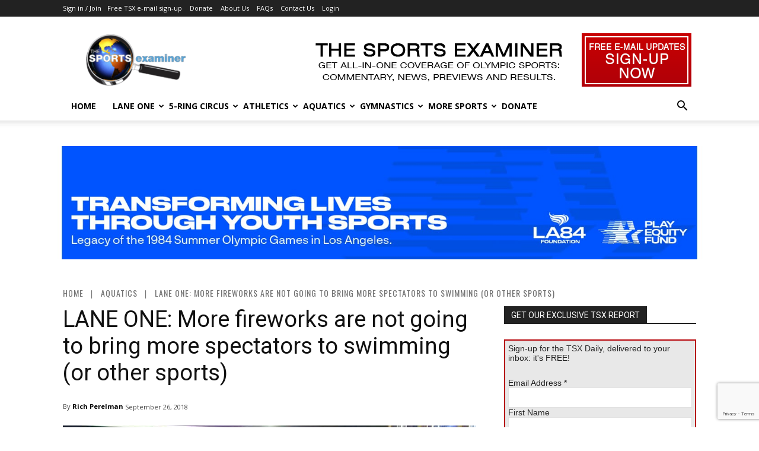

--- FILE ---
content_type: text/html; charset=UTF-8
request_url: https://www.thesportsexaminer.com/lane-one-more-fireworks-are-not-going-to-bring-more-spectators-to-swimming-or-other-sports/
body_size: 48252
content:
<!doctype html >
<!--[if IE 8]>    <html class="ie8" lang="en"> <![endif]-->
<!--[if IE 9]>    <html class="ie9" lang="en"> <![endif]-->
<!--[if gt IE 8]><!--> <html lang="en-US"> <!--<![endif]-->
<head>
    <title>LANE ONE: More fireworks are not going to bring more spectators to swimming (or other sports) - The Sports Examiner</title>
    <meta charset="UTF-8" />
    <meta name="viewport" content="width=device-width, initial-scale=1.0">
    <link rel="pingback" href="https://www.thesportsexaminer.com/xmlrpc.php" />
    <meta name='robots' content='index, follow, max-image-preview:large, max-snippet:-1, max-video-preview:-1' />
<link rel="icon" type="image/png" href="https://www.thesportsexaminer.com/wp-content/uploads/2021/04/favicon16-2021.png">
	<!-- This site is optimized with the Yoast SEO plugin v26.7 - https://yoast.com/wordpress/plugins/seo/ -->
	<meta name="description" content="LANE ONE: More fireworks are not going to bring more spectators to swimming (or other sports) - The Sports Examiner - Your all-in-one coverage of Olympic-sports news, views, previews and results." />
	<link rel="canonical" href="https://www.thesportsexaminer.com/lane-one-more-fireworks-are-not-going-to-bring-more-spectators-to-swimming-or-other-sports/" />
	<meta property="og:locale" content="en_US" />
	<meta property="og:type" content="article" />
	<meta property="og:title" content="LANE ONE: More fireworks are not going to bring more spectators to swimming (or other sports) - The Sports Examiner" />
	<meta property="og:description" content="LANE ONE: More fireworks are not going to bring more spectators to swimming (or other sports) - The Sports Examiner - Your all-in-one coverage of Olympic-sports news, views, previews and results." />
	<meta property="og:url" content="https://www.thesportsexaminer.com/lane-one-more-fireworks-are-not-going-to-bring-more-spectators-to-swimming-or-other-sports/" />
	<meta property="og:site_name" content="The Sports Examiner" />
	<meta property="article:publisher" content="https://www.facebook.com/TheSportsExaminer/" />
	<meta property="article:published_time" content="2018-09-27T02:52:44+00:00" />
	<meta property="article:modified_time" content="2018-10-02T03:04:13+00:00" />
	<meta property="og:image" content="https://www.thesportsexaminer.com/wp-content/uploads/2018/09/tsx-pix-92518-espn-fc-750x500.jpg" />
	<meta property="og:image:width" content="750" />
	<meta property="og:image:height" content="500" />
	<meta property="og:image:type" content="image/jpeg" />
	<meta name="author" content="Rich Perelman" />
	<meta name="twitter:label1" content="Written by" />
	<meta name="twitter:data1" content="Rich Perelman" />
	<meta name="twitter:label2" content="Est. reading time" />
	<meta name="twitter:data2" content="5 minutes" />
	<script type="application/ld+json" class="yoast-schema-graph">{"@context":"https://schema.org","@graph":[{"@type":"Article","@id":"https://www.thesportsexaminer.com/lane-one-more-fireworks-are-not-going-to-bring-more-spectators-to-swimming-or-other-sports/#article","isPartOf":{"@id":"https://www.thesportsexaminer.com/lane-one-more-fireworks-are-not-going-to-bring-more-spectators-to-swimming-or-other-sports/"},"author":{"name":"Rich Perelman","@id":"https://www.thesportsexaminer.com/#/schema/person/f925e75ff60ccd190d7e3689b6c6a5b3"},"headline":"LANE ONE: More fireworks are not going to bring more spectators to swimming (or other sports)","datePublished":"2018-09-27T02:52:44+00:00","dateModified":"2018-10-02T03:04:13+00:00","mainEntityOfPage":{"@id":"https://www.thesportsexaminer.com/lane-one-more-fireworks-are-not-going-to-bring-more-spectators-to-swimming-or-other-sports/"},"wordCount":933,"publisher":{"@id":"https://www.thesportsexaminer.com/#organization"},"image":{"@id":"https://www.thesportsexaminer.com/lane-one-more-fireworks-are-not-going-to-bring-more-spectators-to-swimming-or-other-sports/#primaryimage"},"thumbnailUrl":"https://www.thesportsexaminer.com/wp-content/uploads/2018/09/tsx-pix-92518-espn-fc-750x500.jpg","keywords":["ESPN","Jimmy Roberts","Tim Hinchey","Tyr Pro Swim Series","U.S. Olympic Trials","USA Swimming","USA Track &amp; Field","Winter Games Daily"],"articleSection":["Aquatics","Lane One","Swimming"],"inLanguage":"en-US"},{"@type":"WebPage","@id":"https://www.thesportsexaminer.com/lane-one-more-fireworks-are-not-going-to-bring-more-spectators-to-swimming-or-other-sports/","url":"https://www.thesportsexaminer.com/lane-one-more-fireworks-are-not-going-to-bring-more-spectators-to-swimming-or-other-sports/","name":"LANE ONE: More fireworks are not going to bring more spectators to swimming (or other sports) - The Sports Examiner","isPartOf":{"@id":"https://www.thesportsexaminer.com/#website"},"primaryImageOfPage":{"@id":"https://www.thesportsexaminer.com/lane-one-more-fireworks-are-not-going-to-bring-more-spectators-to-swimming-or-other-sports/#primaryimage"},"image":{"@id":"https://www.thesportsexaminer.com/lane-one-more-fireworks-are-not-going-to-bring-more-spectators-to-swimming-or-other-sports/#primaryimage"},"thumbnailUrl":"https://www.thesportsexaminer.com/wp-content/uploads/2018/09/tsx-pix-92518-espn-fc-750x500.jpg","datePublished":"2018-09-27T02:52:44+00:00","dateModified":"2018-10-02T03:04:13+00:00","description":"LANE ONE: More fireworks are not going to bring more spectators to swimming (or other sports) - The Sports Examiner - Your all-in-one coverage of Olympic-sports news, views, previews and results.","breadcrumb":{"@id":"https://www.thesportsexaminer.com/lane-one-more-fireworks-are-not-going-to-bring-more-spectators-to-swimming-or-other-sports/#breadcrumb"},"inLanguage":"en-US","potentialAction":[{"@type":"ReadAction","target":["https://www.thesportsexaminer.com/lane-one-more-fireworks-are-not-going-to-bring-more-spectators-to-swimming-or-other-sports/"]}]},{"@type":"ImageObject","inLanguage":"en-US","@id":"https://www.thesportsexaminer.com/lane-one-more-fireworks-are-not-going-to-bring-more-spectators-to-swimming-or-other-sports/#primaryimage","url":"https://www.thesportsexaminer.com/wp-content/uploads/2018/09/tsx-pix-92518-espn-fc-750x500.jpg","contentUrl":"https://www.thesportsexaminer.com/wp-content/uploads/2018/09/tsx-pix-92518-espn-fc-750x500.jpg","width":750,"height":500},{"@type":"BreadcrumbList","@id":"https://www.thesportsexaminer.com/lane-one-more-fireworks-are-not-going-to-bring-more-spectators-to-swimming-or-other-sports/#breadcrumb","itemListElement":[{"@type":"ListItem","position":1,"name":"Home","item":"https://www.thesportsexaminer.com/"},{"@type":"ListItem","position":2,"name":"The Sports Examiner Blog","item":"https://www.thesportsexaminer.com/blog/"},{"@type":"ListItem","position":3,"name":"LANE ONE: More fireworks are not going to bring more spectators to swimming (or other sports)"}]},{"@type":"WebSite","@id":"https://www.thesportsexaminer.com/#website","url":"https://www.thesportsexaminer.com/","name":"The Sports Examiner","description":"Your all-in-one coverage of Olympic-sports news, views, previews and results.","publisher":{"@id":"https://www.thesportsexaminer.com/#organization"},"alternateName":"TSX","potentialAction":[{"@type":"SearchAction","target":{"@type":"EntryPoint","urlTemplate":"https://www.thesportsexaminer.com/?s={search_term_string}"},"query-input":{"@type":"PropertyValueSpecification","valueRequired":true,"valueName":"search_term_string"}}],"inLanguage":"en-US"},{"@type":"Organization","@id":"https://www.thesportsexaminer.com/#organization","name":"The Sports Examiner","alternateName":"TSX","url":"https://www.thesportsexaminer.com/","logo":{"@type":"ImageObject","inLanguage":"en-US","@id":"https://www.thesportsexaminer.com/#/schema/logo/image/","url":"https://www.thesportsexaminer.com/wp-content/uploads/2018/11/TSX2019-300px.png","contentUrl":"https://www.thesportsexaminer.com/wp-content/uploads/2018/11/TSX2019-300px.png","width":300,"height":155,"caption":"The Sports Examiner"},"image":{"@id":"https://www.thesportsexaminer.com/#/schema/logo/image/"},"sameAs":["https://www.facebook.com/TheSportsExaminer/","https://x.com/Sports_Examiner"]},{"@type":"Person","@id":"https://www.thesportsexaminer.com/#/schema/person/f925e75ff60ccd190d7e3689b6c6a5b3","name":"Rich Perelman","description":"Rich Perelman has been a bid developer, planner and/or operator of 20 multi-day, multi-venue events, including five Olympic/Olympic Winter Games, in the U.S., Canada and Europe. He was the Vice President/Press Operations for the Games of the XXIIIrd Olympiad in Los Angeles, which was awarded the AIPS Trophy for best press facilities in the world for 1984 and, through his Perelman, Pioneer &amp; Co. consulting firm, provided the media operations management for the 2002 Olympic Winter Games in Salt Lake City, the 2015 Special Olympics Summer Games in Los Angeles and many other events.","sameAs":["http://www.thesportsexaminer.com"]}]}</script>
	<!-- / Yoast SEO plugin. -->


<link rel='dns-prefetch' href='//js.stripe.com' />
<link rel='dns-prefetch' href='//www.googletagmanager.com' />
<link rel='dns-prefetch' href='//fonts.googleapis.com' />
<link rel="alternate" type="application/rss+xml" title="The Sports Examiner &raquo; Feed" href="https://www.thesportsexaminer.com/feed/" />
<link rel="alternate" type="application/rss+xml" title="The Sports Examiner &raquo; Comments Feed" href="https://www.thesportsexaminer.com/comments/feed/" />
<link rel="alternate" title="oEmbed (JSON)" type="application/json+oembed" href="https://www.thesportsexaminer.com/wp-json/oembed/1.0/embed?url=https%3A%2F%2Fwww.thesportsexaminer.com%2Flane-one-more-fireworks-are-not-going-to-bring-more-spectators-to-swimming-or-other-sports%2F" />
<link rel="alternate" title="oEmbed (XML)" type="text/xml+oembed" href="https://www.thesportsexaminer.com/wp-json/oembed/1.0/embed?url=https%3A%2F%2Fwww.thesportsexaminer.com%2Flane-one-more-fireworks-are-not-going-to-bring-more-spectators-to-swimming-or-other-sports%2F&#038;format=xml" />
<!-- www.thesportsexaminer.com is managing ads with Advanced Ads 2.0.16 – https://wpadvancedads.com/ --><script id="tsx-ready">
			window.advanced_ads_ready=function(e,a){a=a||"complete";var d=function(e){return"interactive"===a?"loading"!==e:"complete"===e};d(document.readyState)?e():document.addEventListener("readystatechange",(function(a){d(a.target.readyState)&&e()}),{once:"interactive"===a})},window.advanced_ads_ready_queue=window.advanced_ads_ready_queue||[];		</script>
		<style id='wp-img-auto-sizes-contain-inline-css' type='text/css'>
img:is([sizes=auto i],[sizes^="auto," i]){contain-intrinsic-size:3000px 1500px}
/*# sourceURL=wp-img-auto-sizes-contain-inline-css */
</style>
<link rel='stylesheet' id='givewp-campaign-blocks-fonts-css' href='https://fonts.googleapis.com/css2?family=Inter%3Awght%40400%3B500%3B600%3B700&#038;display=swap&#038;ver=6.9' type='text/css' media='all' />
<style id='wp-emoji-styles-inline-css' type='text/css'>

	img.wp-smiley, img.emoji {
		display: inline !important;
		border: none !important;
		box-shadow: none !important;
		height: 1em !important;
		width: 1em !important;
		margin: 0 0.07em !important;
		vertical-align: -0.1em !important;
		background: none !important;
		padding: 0 !important;
	}
/*# sourceURL=wp-emoji-styles-inline-css */
</style>
<style id='wp-block-library-inline-css' type='text/css'>
:root{--wp-block-synced-color:#7a00df;--wp-block-synced-color--rgb:122,0,223;--wp-bound-block-color:var(--wp-block-synced-color);--wp-editor-canvas-background:#ddd;--wp-admin-theme-color:#007cba;--wp-admin-theme-color--rgb:0,124,186;--wp-admin-theme-color-darker-10:#006ba1;--wp-admin-theme-color-darker-10--rgb:0,107,160.5;--wp-admin-theme-color-darker-20:#005a87;--wp-admin-theme-color-darker-20--rgb:0,90,135;--wp-admin-border-width-focus:2px}@media (min-resolution:192dpi){:root{--wp-admin-border-width-focus:1.5px}}.wp-element-button{cursor:pointer}:root .has-very-light-gray-background-color{background-color:#eee}:root .has-very-dark-gray-background-color{background-color:#313131}:root .has-very-light-gray-color{color:#eee}:root .has-very-dark-gray-color{color:#313131}:root .has-vivid-green-cyan-to-vivid-cyan-blue-gradient-background{background:linear-gradient(135deg,#00d084,#0693e3)}:root .has-purple-crush-gradient-background{background:linear-gradient(135deg,#34e2e4,#4721fb 50%,#ab1dfe)}:root .has-hazy-dawn-gradient-background{background:linear-gradient(135deg,#faaca8,#dad0ec)}:root .has-subdued-olive-gradient-background{background:linear-gradient(135deg,#fafae1,#67a671)}:root .has-atomic-cream-gradient-background{background:linear-gradient(135deg,#fdd79a,#004a59)}:root .has-nightshade-gradient-background{background:linear-gradient(135deg,#330968,#31cdcf)}:root .has-midnight-gradient-background{background:linear-gradient(135deg,#020381,#2874fc)}:root{--wp--preset--font-size--normal:16px;--wp--preset--font-size--huge:42px}.has-regular-font-size{font-size:1em}.has-larger-font-size{font-size:2.625em}.has-normal-font-size{font-size:var(--wp--preset--font-size--normal)}.has-huge-font-size{font-size:var(--wp--preset--font-size--huge)}.has-text-align-center{text-align:center}.has-text-align-left{text-align:left}.has-text-align-right{text-align:right}.has-fit-text{white-space:nowrap!important}#end-resizable-editor-section{display:none}.aligncenter{clear:both}.items-justified-left{justify-content:flex-start}.items-justified-center{justify-content:center}.items-justified-right{justify-content:flex-end}.items-justified-space-between{justify-content:space-between}.screen-reader-text{border:0;clip-path:inset(50%);height:1px;margin:-1px;overflow:hidden;padding:0;position:absolute;width:1px;word-wrap:normal!important}.screen-reader-text:focus{background-color:#ddd;clip-path:none;color:#444;display:block;font-size:1em;height:auto;left:5px;line-height:normal;padding:15px 23px 14px;text-decoration:none;top:5px;width:auto;z-index:100000}html :where(.has-border-color){border-style:solid}html :where([style*=border-top-color]){border-top-style:solid}html :where([style*=border-right-color]){border-right-style:solid}html :where([style*=border-bottom-color]){border-bottom-style:solid}html :where([style*=border-left-color]){border-left-style:solid}html :where([style*=border-width]){border-style:solid}html :where([style*=border-top-width]){border-top-style:solid}html :where([style*=border-right-width]){border-right-style:solid}html :where([style*=border-bottom-width]){border-bottom-style:solid}html :where([style*=border-left-width]){border-left-style:solid}html :where(img[class*=wp-image-]){height:auto;max-width:100%}:where(figure){margin:0 0 1em}html :where(.is-position-sticky){--wp-admin--admin-bar--position-offset:var(--wp-admin--admin-bar--height,0px)}@media screen and (max-width:600px){html :where(.is-position-sticky){--wp-admin--admin-bar--position-offset:0px}}

/*# sourceURL=wp-block-library-inline-css */
</style><style id='global-styles-inline-css' type='text/css'>
:root{--wp--preset--aspect-ratio--square: 1;--wp--preset--aspect-ratio--4-3: 4/3;--wp--preset--aspect-ratio--3-4: 3/4;--wp--preset--aspect-ratio--3-2: 3/2;--wp--preset--aspect-ratio--2-3: 2/3;--wp--preset--aspect-ratio--16-9: 16/9;--wp--preset--aspect-ratio--9-16: 9/16;--wp--preset--color--black: #000000;--wp--preset--color--cyan-bluish-gray: #abb8c3;--wp--preset--color--white: #ffffff;--wp--preset--color--pale-pink: #f78da7;--wp--preset--color--vivid-red: #cf2e2e;--wp--preset--color--luminous-vivid-orange: #ff6900;--wp--preset--color--luminous-vivid-amber: #fcb900;--wp--preset--color--light-green-cyan: #7bdcb5;--wp--preset--color--vivid-green-cyan: #00d084;--wp--preset--color--pale-cyan-blue: #8ed1fc;--wp--preset--color--vivid-cyan-blue: #0693e3;--wp--preset--color--vivid-purple: #9b51e0;--wp--preset--gradient--vivid-cyan-blue-to-vivid-purple: linear-gradient(135deg,rgb(6,147,227) 0%,rgb(155,81,224) 100%);--wp--preset--gradient--light-green-cyan-to-vivid-green-cyan: linear-gradient(135deg,rgb(122,220,180) 0%,rgb(0,208,130) 100%);--wp--preset--gradient--luminous-vivid-amber-to-luminous-vivid-orange: linear-gradient(135deg,rgb(252,185,0) 0%,rgb(255,105,0) 100%);--wp--preset--gradient--luminous-vivid-orange-to-vivid-red: linear-gradient(135deg,rgb(255,105,0) 0%,rgb(207,46,46) 100%);--wp--preset--gradient--very-light-gray-to-cyan-bluish-gray: linear-gradient(135deg,rgb(238,238,238) 0%,rgb(169,184,195) 100%);--wp--preset--gradient--cool-to-warm-spectrum: linear-gradient(135deg,rgb(74,234,220) 0%,rgb(151,120,209) 20%,rgb(207,42,186) 40%,rgb(238,44,130) 60%,rgb(251,105,98) 80%,rgb(254,248,76) 100%);--wp--preset--gradient--blush-light-purple: linear-gradient(135deg,rgb(255,206,236) 0%,rgb(152,150,240) 100%);--wp--preset--gradient--blush-bordeaux: linear-gradient(135deg,rgb(254,205,165) 0%,rgb(254,45,45) 50%,rgb(107,0,62) 100%);--wp--preset--gradient--luminous-dusk: linear-gradient(135deg,rgb(255,203,112) 0%,rgb(199,81,192) 50%,rgb(65,88,208) 100%);--wp--preset--gradient--pale-ocean: linear-gradient(135deg,rgb(255,245,203) 0%,rgb(182,227,212) 50%,rgb(51,167,181) 100%);--wp--preset--gradient--electric-grass: linear-gradient(135deg,rgb(202,248,128) 0%,rgb(113,206,126) 100%);--wp--preset--gradient--midnight: linear-gradient(135deg,rgb(2,3,129) 0%,rgb(40,116,252) 100%);--wp--preset--font-size--small: 11px;--wp--preset--font-size--medium: 20px;--wp--preset--font-size--large: 32px;--wp--preset--font-size--x-large: 42px;--wp--preset--font-size--regular: 15px;--wp--preset--font-size--larger: 50px;--wp--preset--spacing--20: 0.44rem;--wp--preset--spacing--30: 0.67rem;--wp--preset--spacing--40: 1rem;--wp--preset--spacing--50: 1.5rem;--wp--preset--spacing--60: 2.25rem;--wp--preset--spacing--70: 3.38rem;--wp--preset--spacing--80: 5.06rem;--wp--preset--shadow--natural: 6px 6px 9px rgba(0, 0, 0, 0.2);--wp--preset--shadow--deep: 12px 12px 50px rgba(0, 0, 0, 0.4);--wp--preset--shadow--sharp: 6px 6px 0px rgba(0, 0, 0, 0.2);--wp--preset--shadow--outlined: 6px 6px 0px -3px rgb(255, 255, 255), 6px 6px rgb(0, 0, 0);--wp--preset--shadow--crisp: 6px 6px 0px rgb(0, 0, 0);}:where(.is-layout-flex){gap: 0.5em;}:where(.is-layout-grid){gap: 0.5em;}body .is-layout-flex{display: flex;}.is-layout-flex{flex-wrap: wrap;align-items: center;}.is-layout-flex > :is(*, div){margin: 0;}body .is-layout-grid{display: grid;}.is-layout-grid > :is(*, div){margin: 0;}:where(.wp-block-columns.is-layout-flex){gap: 2em;}:where(.wp-block-columns.is-layout-grid){gap: 2em;}:where(.wp-block-post-template.is-layout-flex){gap: 1.25em;}:where(.wp-block-post-template.is-layout-grid){gap: 1.25em;}.has-black-color{color: var(--wp--preset--color--black) !important;}.has-cyan-bluish-gray-color{color: var(--wp--preset--color--cyan-bluish-gray) !important;}.has-white-color{color: var(--wp--preset--color--white) !important;}.has-pale-pink-color{color: var(--wp--preset--color--pale-pink) !important;}.has-vivid-red-color{color: var(--wp--preset--color--vivid-red) !important;}.has-luminous-vivid-orange-color{color: var(--wp--preset--color--luminous-vivid-orange) !important;}.has-luminous-vivid-amber-color{color: var(--wp--preset--color--luminous-vivid-amber) !important;}.has-light-green-cyan-color{color: var(--wp--preset--color--light-green-cyan) !important;}.has-vivid-green-cyan-color{color: var(--wp--preset--color--vivid-green-cyan) !important;}.has-pale-cyan-blue-color{color: var(--wp--preset--color--pale-cyan-blue) !important;}.has-vivid-cyan-blue-color{color: var(--wp--preset--color--vivid-cyan-blue) !important;}.has-vivid-purple-color{color: var(--wp--preset--color--vivid-purple) !important;}.has-black-background-color{background-color: var(--wp--preset--color--black) !important;}.has-cyan-bluish-gray-background-color{background-color: var(--wp--preset--color--cyan-bluish-gray) !important;}.has-white-background-color{background-color: var(--wp--preset--color--white) !important;}.has-pale-pink-background-color{background-color: var(--wp--preset--color--pale-pink) !important;}.has-vivid-red-background-color{background-color: var(--wp--preset--color--vivid-red) !important;}.has-luminous-vivid-orange-background-color{background-color: var(--wp--preset--color--luminous-vivid-orange) !important;}.has-luminous-vivid-amber-background-color{background-color: var(--wp--preset--color--luminous-vivid-amber) !important;}.has-light-green-cyan-background-color{background-color: var(--wp--preset--color--light-green-cyan) !important;}.has-vivid-green-cyan-background-color{background-color: var(--wp--preset--color--vivid-green-cyan) !important;}.has-pale-cyan-blue-background-color{background-color: var(--wp--preset--color--pale-cyan-blue) !important;}.has-vivid-cyan-blue-background-color{background-color: var(--wp--preset--color--vivid-cyan-blue) !important;}.has-vivid-purple-background-color{background-color: var(--wp--preset--color--vivid-purple) !important;}.has-black-border-color{border-color: var(--wp--preset--color--black) !important;}.has-cyan-bluish-gray-border-color{border-color: var(--wp--preset--color--cyan-bluish-gray) !important;}.has-white-border-color{border-color: var(--wp--preset--color--white) !important;}.has-pale-pink-border-color{border-color: var(--wp--preset--color--pale-pink) !important;}.has-vivid-red-border-color{border-color: var(--wp--preset--color--vivid-red) !important;}.has-luminous-vivid-orange-border-color{border-color: var(--wp--preset--color--luminous-vivid-orange) !important;}.has-luminous-vivid-amber-border-color{border-color: var(--wp--preset--color--luminous-vivid-amber) !important;}.has-light-green-cyan-border-color{border-color: var(--wp--preset--color--light-green-cyan) !important;}.has-vivid-green-cyan-border-color{border-color: var(--wp--preset--color--vivid-green-cyan) !important;}.has-pale-cyan-blue-border-color{border-color: var(--wp--preset--color--pale-cyan-blue) !important;}.has-vivid-cyan-blue-border-color{border-color: var(--wp--preset--color--vivid-cyan-blue) !important;}.has-vivid-purple-border-color{border-color: var(--wp--preset--color--vivid-purple) !important;}.has-vivid-cyan-blue-to-vivid-purple-gradient-background{background: var(--wp--preset--gradient--vivid-cyan-blue-to-vivid-purple) !important;}.has-light-green-cyan-to-vivid-green-cyan-gradient-background{background: var(--wp--preset--gradient--light-green-cyan-to-vivid-green-cyan) !important;}.has-luminous-vivid-amber-to-luminous-vivid-orange-gradient-background{background: var(--wp--preset--gradient--luminous-vivid-amber-to-luminous-vivid-orange) !important;}.has-luminous-vivid-orange-to-vivid-red-gradient-background{background: var(--wp--preset--gradient--luminous-vivid-orange-to-vivid-red) !important;}.has-very-light-gray-to-cyan-bluish-gray-gradient-background{background: var(--wp--preset--gradient--very-light-gray-to-cyan-bluish-gray) !important;}.has-cool-to-warm-spectrum-gradient-background{background: var(--wp--preset--gradient--cool-to-warm-spectrum) !important;}.has-blush-light-purple-gradient-background{background: var(--wp--preset--gradient--blush-light-purple) !important;}.has-blush-bordeaux-gradient-background{background: var(--wp--preset--gradient--blush-bordeaux) !important;}.has-luminous-dusk-gradient-background{background: var(--wp--preset--gradient--luminous-dusk) !important;}.has-pale-ocean-gradient-background{background: var(--wp--preset--gradient--pale-ocean) !important;}.has-electric-grass-gradient-background{background: var(--wp--preset--gradient--electric-grass) !important;}.has-midnight-gradient-background{background: var(--wp--preset--gradient--midnight) !important;}.has-small-font-size{font-size: var(--wp--preset--font-size--small) !important;}.has-medium-font-size{font-size: var(--wp--preset--font-size--medium) !important;}.has-large-font-size{font-size: var(--wp--preset--font-size--large) !important;}.has-x-large-font-size{font-size: var(--wp--preset--font-size--x-large) !important;}
/*# sourceURL=global-styles-inline-css */
</style>

<style id='classic-theme-styles-inline-css' type='text/css'>
/*! This file is auto-generated */
.wp-block-button__link{color:#fff;background-color:#32373c;border-radius:9999px;box-shadow:none;text-decoration:none;padding:calc(.667em + 2px) calc(1.333em + 2px);font-size:1.125em}.wp-block-file__button{background:#32373c;color:#fff;text-decoration:none}
/*# sourceURL=/wp-includes/css/classic-themes.min.css */
</style>
<link rel='stylesheet' id='accordions_themes.Tabs.style-css' href='https://www.thesportsexaminer.com/wp-content/plugins/accordions/assets/global/css/themesTabs.style.css?ver=6.9' type='text/css' media='all' />
<link rel='stylesheet' id='fontawesome.min-css' href='https://www.thesportsexaminer.com/wp-content/plugins/accordions/assets/global/css/fontawesome.min.css?ver=6.9' type='text/css' media='all' />
<link rel='stylesheet' id='contact-form-7-css' href='https://www.thesportsexaminer.com/wp-content/plugins/contact-form-7/includes/css/styles.css?ver=6.1.4' type='text/css' media='all' />
<link rel='stylesheet' id='give-styles-css' href='https://www.thesportsexaminer.com/wp-content/plugins/give/build/assets/dist/css/give.css?ver=4.13.2' type='text/css' media='all' />
<link rel='stylesheet' id='give-donation-summary-style-frontend-css' href='https://www.thesportsexaminer.com/wp-content/plugins/give/build/assets/dist/css/give-donation-summary.css?ver=4.13.2' type='text/css' media='all' />
<link rel='stylesheet' id='givewp-design-system-foundation-css' href='https://www.thesportsexaminer.com/wp-content/plugins/give/build/assets/dist/css/design-system/foundation.css?ver=1.2.0' type='text/css' media='all' />
<link rel='stylesheet' id='give_recurring_css-css' href='https://www.thesportsexaminer.com/wp-content/plugins/give-recurring/assets/css/give-recurring.min.css?ver=2.16.0' type='text/css' media='all' />
<link rel='stylesheet' id='td-plugin-multi-purpose-css' href='https://www.thesportsexaminer.com/wp-content/plugins/td-composer/td-multi-purpose/style.css?ver=9c5a7338c90cbd82cb580e34cffb127f' type='text/css' media='all' />
<link rel='stylesheet' id='google-fonts-style-css' href='https://fonts.googleapis.com/css?family=Open+Sans%3A400%2C600%2C700%7CRoboto%3A400%2C600%2C700%7COswald%3A400%2C600%2C500%7CMontserrat%3A700%2C400&#038;display=swap&#038;ver=12.7.4' type='text/css' media='all' />
<link rel='stylesheet' id='flick-css' href='https://www.thesportsexaminer.com/wp-content/plugins/mailchimp/assets/css/flick/flick.css?ver=2.0.1' type='text/css' media='all' />
<link rel='stylesheet' id='mailchimp_sf_main_css-css' href='https://www.thesportsexaminer.com/wp-content/plugins/mailchimp/assets/css/frontend.css?ver=2.0.1' type='text/css' media='all' />
<style id='mailchimp_sf_main_css-inline-css' type='text/css'>
	.mc_signup_form {
		padding:5px;
		border-width: 2px;
		border-style: solid;
		border-color: #b60006;
		color: #3F3F3f;
		background-color: #f7f7f7;
	}
	
/*# sourceURL=mailchimp_sf_main_css-inline-css */
</style>
<link rel='stylesheet' id='unslider-css-css' href='https://www.thesportsexaminer.com/wp-content/plugins/advanced-ads-slider/public/assets/css/unslider.css?ver=2.0.4' type='text/css' media='all' />
<link rel='stylesheet' id='slider-css-css' href='https://www.thesportsexaminer.com/wp-content/plugins/advanced-ads-slider/public/assets/css/slider.css?ver=2.0.4' type='text/css' media='all' />
<link rel='stylesheet' id='td-theme-css' href='https://www.thesportsexaminer.com/wp-content/themes/Newspaper/style.css?ver=12.7.4' type='text/css' media='all' />
<style id='td-theme-inline-css' type='text/css'>@media (max-width:767px){.td-header-desktop-wrap{display:none}}@media (min-width:767px){.td-header-mobile-wrap{display:none}}</style>
<link rel='stylesheet' id='td-legacy-framework-front-style-css' href='https://www.thesportsexaminer.com/wp-content/plugins/td-composer/legacy/Newspaper/assets/css/td_legacy_main.css?ver=9c5a7338c90cbd82cb580e34cffb127f' type='text/css' media='all' />
<link rel='stylesheet' id='td-standard-pack-framework-front-style-css' href='https://www.thesportsexaminer.com/wp-content/plugins/td-standard-pack/Newspaper/assets/css/td_standard_pack_main.css?ver=1314111a2e147bac488ccdd97e4704ff' type='text/css' media='all' />
<link rel='stylesheet' id='tdb_style_cloud_templates_front-css' href='https://www.thesportsexaminer.com/wp-content/plugins/td-cloud-library/assets/css/tdb_main.css?ver=496e217dc78570a2932146e73f7c4a14' type='text/css' media='all' />
<script type="text/javascript" src="https://www.thesportsexaminer.com/wp-includes/js/jquery/jquery.min.js?ver=3.7.1" id="jquery-core-js"></script>
<script type="text/javascript" src="https://www.thesportsexaminer.com/wp-includes/js/jquery/jquery-migrate.min.js?ver=3.4.1" id="jquery-migrate-js"></script>
<script type="text/javascript" id="accordions_js-js-extra">
/* <![CDATA[ */
var accordions_ajax = {"accordions_ajaxurl":"https://www.thesportsexaminer.com/wp-admin/admin-ajax.php"};
//# sourceURL=accordions_js-js-extra
/* ]]> */
</script>
<script type="text/javascript" src="https://www.thesportsexaminer.com/wp-content/plugins/accordions/assets/frontend/js/scripts.js?ver=6.9" id="accordions_js-js"></script>
<script type="text/javascript" src="https://www.thesportsexaminer.com/wp-includes/js/dist/hooks.min.js?ver=dd5603f07f9220ed27f1" id="wp-hooks-js"></script>
<script type="text/javascript" src="https://www.thesportsexaminer.com/wp-includes/js/dist/i18n.min.js?ver=c26c3dc7bed366793375" id="wp-i18n-js"></script>
<script type="text/javascript" id="wp-i18n-js-after">
/* <![CDATA[ */
wp.i18n.setLocaleData( { 'text direction\u0004ltr': [ 'ltr' ] } );
//# sourceURL=wp-i18n-js-after
/* ]]> */
</script>
<script type="text/javascript" id="give-stripe-js-js-extra">
/* <![CDATA[ */
var give_stripe_vars = {"zero_based_currency":"","zero_based_currencies_list":["JPY","KRW","CLP","ISK","BIF","DJF","GNF","KHR","KPW","LAK","LKR","MGA","MZN","VUV"],"sitename":"The Sports Examiner","checkoutBtnTitle":"Donate","publishable_key":"pk_live_SMtnnvlq4TpJelMdklNha8iD","checkout_image":"","checkout_address":"","checkout_processing_text":"Donation Processing...","give_version":"4.13.2","cc_fields_format":"multi","card_number_placeholder_text":"Card Number","card_cvc_placeholder_text":"CVC","donate_button_text":"Donate Now","element_font_styles":{"cssSrc":false},"element_base_styles":{"color":"#32325D","fontWeight":500,"fontSize":"16px","fontSmoothing":"antialiased","::placeholder":{"color":"#222222"},":-webkit-autofill":{"color":"#e39f48"}},"element_complete_styles":{},"element_empty_styles":{},"element_invalid_styles":{},"float_labels":"","base_country":"US","preferred_locale":"en","stripe_card_update":"","stripe_becs_update":""};
//# sourceURL=give-stripe-js-js-extra
/* ]]> */
</script>
<script type="text/javascript" src="https://js.stripe.com/v3/?ver=4.13.2" id="give-stripe-js-js"></script>
<script type="text/javascript" src="https://www.thesportsexaminer.com/wp-content/plugins/give/build/assets/dist/js/give-stripe.js?ver=4.13.2" id="give-stripe-onpage-js-js"></script>
<script type="text/javascript" id="give-js-extra">
/* <![CDATA[ */
var give_global_vars = {"ajaxurl":"https://www.thesportsexaminer.com/wp-admin/admin-ajax.php","checkout_nonce":"9fa193cec8","currency":"USD","currency_sign":"$","currency_pos":"before","thousands_separator":",","decimal_separator":".","no_gateway":"Please select a payment method.","bad_minimum":"The minimum custom donation amount for this form is","bad_maximum":"The maximum custom donation amount for this form is","general_loading":"Loading...","purchase_loading":"Please Wait...","textForOverlayScreen":"\u003Ch3\u003EProcessing...\u003C/h3\u003E\u003Cp\u003EThis will only take a second!\u003C/p\u003E","number_decimals":"2","is_test_mode":"","give_version":"4.13.2","magnific_options":{"main_class":"give-modal","close_on_bg_click":false},"form_translation":{"payment-mode":"Please select payment mode.","give_first":"Please enter your first name.","give_last":"Please enter your last name.","give_email":"Please enter a valid email address.","give_user_login":"Invalid email address or username.","give_user_pass":"Enter a password.","give_user_pass_confirm":"Enter the password confirmation.","give_agree_to_terms":"You must agree to the terms and conditions."},"confirm_email_sent_message":"Please check your email and click on the link to access your complete donation history.","ajax_vars":{"ajaxurl":"https://www.thesportsexaminer.com/wp-admin/admin-ajax.php","ajaxNonce":"57957343f1","loading":"Loading","select_option":"Please select an option","default_gateway":"stripe","permalinks":"1","number_decimals":2},"cookie_hash":"610563e1e606e7a159a33f982b13296b","session_nonce_cookie_name":"wp-give_session_reset_nonce_610563e1e606e7a159a33f982b13296b","session_cookie_name":"wp-give_session_610563e1e606e7a159a33f982b13296b","delete_session_nonce_cookie":"0"};
var giveApiSettings = {"root":"https://www.thesportsexaminer.com/wp-json/give-api/v2/","rest_base":"give-api/v2"};
//# sourceURL=give-js-extra
/* ]]> */
</script>
<script type="text/javascript" src="https://www.thesportsexaminer.com/wp-content/plugins/give/build/assets/dist/js/give.js?ver=8540f4f50a2032d9c5b5" id="give-js"></script>
<script type="text/javascript" src="https://www.thesportsexaminer.com/wp-content/plugins/give-stripe/assets/dist/js/give-stripe-payment-request.js?ver=2.7.1" id="give-stripe-payment-request-js-js"></script>
<script type="text/javascript" id="give_recurring_script-js-extra">
/* <![CDATA[ */
var Give_Recurring_Vars = {"email_access":"1","pretty_intervals":{"1":"Every","2":"Every two","3":"Every three","4":"Every four","5":"Every five","6":"Every six"},"pretty_periods":{"day":"Daily","week":"Weekly","month":"Monthly","quarter":"Quarterly","half-year":"Semi-Annually","year":"Yearly"},"messages":{"daily_forbidden":"The selected payment method does not support daily recurring giving. Please select another payment method or supported giving frequency.","confirm_cancel":"Are you sure you want to cancel this subscription?"},"multi_level_message_pre_text":"You have chosen to donate"};
//# sourceURL=give_recurring_script-js-extra
/* ]]> */
</script>
<script type="text/javascript" src="https://www.thesportsexaminer.com/wp-content/plugins/give-recurring/assets/js/give-recurring.min.js?ver=2.16.0" id="give_recurring_script-js"></script>
<script type="text/javascript" id="advanced-ads-advanced-js-js-extra">
/* <![CDATA[ */
var advads_options = {"blog_id":"1","privacy":{"enabled":false,"state":"not_needed"}};
//# sourceURL=advanced-ads-advanced-js-js-extra
/* ]]> */
</script>
<script type="text/javascript" src="https://www.thesportsexaminer.com/wp-content/plugins/advanced-ads/public/assets/js/advanced.min.js?ver=2.0.16" id="advanced-ads-advanced-js-js"></script>

<!-- Google tag (gtag.js) snippet added by Site Kit -->
<!-- Google Analytics snippet added by Site Kit -->
<script type="text/javascript" src="https://www.googletagmanager.com/gtag/js?id=GT-5TGJCK9" id="google_gtagjs-js" async></script>
<script type="text/javascript" id="google_gtagjs-js-after">
/* <![CDATA[ */
window.dataLayer = window.dataLayer || [];function gtag(){dataLayer.push(arguments);}
gtag("set","linker",{"domains":["www.thesportsexaminer.com"]});
gtag("js", new Date());
gtag("set", "developer_id.dZTNiMT", true);
gtag("config", "GT-5TGJCK9");
//# sourceURL=google_gtagjs-js-after
/* ]]> */
</script>
<link rel="https://api.w.org/" href="https://www.thesportsexaminer.com/wp-json/" /><link rel="alternate" title="JSON" type="application/json" href="https://www.thesportsexaminer.com/wp-json/wp/v2/posts/6289" /><link rel="EditURI" type="application/rsd+xml" title="RSD" href="https://www.thesportsexaminer.com/xmlrpc.php?rsd" />
<meta name="generator" content="WordPress 6.9" />
<link rel='shortlink' href='https://www.thesportsexaminer.com/?p=6289' />
        <style>
        .getty.aligncenter {
            text-align: center;
        }
        .getty.alignleft {
            float: none;
            margin-right: 0;
        }
        .getty.alignleft > div {
            float: left;
            margin-right: 5px;
        }
        .getty.alignright {
            float: none;
            margin-left: 0;
        }
        .getty.alignright > div {
            float: right;
            margin-left: 5px;
        }
        </style>
        <meta name="generator" content="Site Kit by Google 1.170.0" /><meta name="generator" content="Give v4.13.2" />
    <script>
        window.tdb_global_vars = {"wpRestUrl":"https:\/\/www.thesportsexaminer.com\/wp-json\/","permalinkStructure":"\/%postname%\/"};
        window.tdb_p_autoload_vars = {"isAjax":false,"isAdminBarShowing":false,"autoloadStatus":"off","origPostEditUrl":null};
    </script>
    
    <style id="tdb-global-colors">:root{--nft-custom-color-1:#333333;--nft-custom-color-2:#aaaaaa}</style>

    
			<script type="text/javascript">
			var advadsCfpQueue = [];
			var advadsCfpAd = function( adID ) {
				if ( 'undefined' === typeof advadsProCfp ) {
					advadsCfpQueue.push( adID )
				} else {
					advadsProCfp.addElement( adID )
				}
			}
		</script>
		
<!-- JS generated by theme -->

<script type="text/javascript" id="td-generated-header-js">
    
    

	    var tdBlocksArray = []; //here we store all the items for the current page

	    // td_block class - each ajax block uses a object of this class for requests
	    function tdBlock() {
		    this.id = '';
		    this.block_type = 1; //block type id (1-234 etc)
		    this.atts = '';
		    this.td_column_number = '';
		    this.td_current_page = 1; //
		    this.post_count = 0; //from wp
		    this.found_posts = 0; //from wp
		    this.max_num_pages = 0; //from wp
		    this.td_filter_value = ''; //current live filter value
		    this.is_ajax_running = false;
		    this.td_user_action = ''; // load more or infinite loader (used by the animation)
		    this.header_color = '';
		    this.ajax_pagination_infinite_stop = ''; //show load more at page x
	    }

        // td_js_generator - mini detector
        ( function () {
            var htmlTag = document.getElementsByTagName("html")[0];

	        if ( navigator.userAgent.indexOf("MSIE 10.0") > -1 ) {
                htmlTag.className += ' ie10';
            }

            if ( !!navigator.userAgent.match(/Trident.*rv\:11\./) ) {
                htmlTag.className += ' ie11';
            }

	        if ( navigator.userAgent.indexOf("Edge") > -1 ) {
                htmlTag.className += ' ieEdge';
            }

            if ( /(iPad|iPhone|iPod)/g.test(navigator.userAgent) ) {
                htmlTag.className += ' td-md-is-ios';
            }

            var user_agent = navigator.userAgent.toLowerCase();
            if ( user_agent.indexOf("android") > -1 ) {
                htmlTag.className += ' td-md-is-android';
            }

            if ( -1 !== navigator.userAgent.indexOf('Mac OS X')  ) {
                htmlTag.className += ' td-md-is-os-x';
            }

            if ( /chrom(e|ium)/.test(navigator.userAgent.toLowerCase()) ) {
               htmlTag.className += ' td-md-is-chrome';
            }

            if ( -1 !== navigator.userAgent.indexOf('Firefox') ) {
                htmlTag.className += ' td-md-is-firefox';
            }

            if ( -1 !== navigator.userAgent.indexOf('Safari') && -1 === navigator.userAgent.indexOf('Chrome') ) {
                htmlTag.className += ' td-md-is-safari';
            }

            if( -1 !== navigator.userAgent.indexOf('IEMobile') ){
                htmlTag.className += ' td-md-is-iemobile';
            }

        })();

        var tdLocalCache = {};

        ( function () {
            "use strict";

            tdLocalCache = {
                data: {},
                remove: function (resource_id) {
                    delete tdLocalCache.data[resource_id];
                },
                exist: function (resource_id) {
                    return tdLocalCache.data.hasOwnProperty(resource_id) && tdLocalCache.data[resource_id] !== null;
                },
                get: function (resource_id) {
                    return tdLocalCache.data[resource_id];
                },
                set: function (resource_id, cachedData) {
                    tdLocalCache.remove(resource_id);
                    tdLocalCache.data[resource_id] = cachedData;
                }
            };
        })();

    
    
var td_viewport_interval_list=[{"limitBottom":767,"sidebarWidth":228},{"limitBottom":1018,"sidebarWidth":300},{"limitBottom":1140,"sidebarWidth":324}];
var td_animation_stack_effect="type0";
var tds_animation_stack=true;
var td_animation_stack_specific_selectors=".entry-thumb, img, .td-lazy-img";
var td_animation_stack_general_selectors=".td-animation-stack img, .td-animation-stack .entry-thumb, .post img, .td-animation-stack .td-lazy-img";
var tdc_is_installed="yes";
var tdc_domain_active=false;
var td_ajax_url="https:\/\/www.thesportsexaminer.com\/wp-admin\/admin-ajax.php?td_theme_name=Newspaper&v=12.7.4";
var td_get_template_directory_uri="https:\/\/www.thesportsexaminer.com\/wp-content\/plugins\/td-composer\/legacy\/common";
var tds_snap_menu="";
var tds_logo_on_sticky="";
var tds_header_style="";
var td_please_wait="Please wait...";
var td_email_user_pass_incorrect="User or password incorrect!";
var td_email_user_incorrect="Email or username incorrect!";
var td_email_incorrect="Email incorrect!";
var td_user_incorrect="Username incorrect!";
var td_email_user_empty="Email or username empty!";
var td_pass_empty="Pass empty!";
var td_pass_pattern_incorrect="Invalid Pass Pattern!";
var td_retype_pass_incorrect="Retyped Pass incorrect!";
var tds_more_articles_on_post_enable="";
var tds_more_articles_on_post_time_to_wait="";
var tds_more_articles_on_post_pages_distance_from_top=0;
var tds_captcha="";
var tds_theme_color_site_wide="#4db2ec";
var tds_smart_sidebar="";
var tdThemeName="Newspaper";
var tdThemeNameWl="Newspaper";
var td_magnific_popup_translation_tPrev="Previous (Left arrow key)";
var td_magnific_popup_translation_tNext="Next (Right arrow key)";
var td_magnific_popup_translation_tCounter="%curr% of %total%";
var td_magnific_popup_translation_ajax_tError="The content from %url% could not be loaded.";
var td_magnific_popup_translation_image_tError="The image #%curr% could not be loaded.";
var tdBlockNonce="bec73abacd";
var tdMobileMenu="enabled";
var tdMobileSearch="enabled";
var tdDateNamesI18n={"month_names":["January","February","March","April","May","June","July","August","September","October","November","December"],"month_names_short":["Jan","Feb","Mar","Apr","May","Jun","Jul","Aug","Sep","Oct","Nov","Dec"],"day_names":["Sunday","Monday","Tuesday","Wednesday","Thursday","Friday","Saturday"],"day_names_short":["Sun","Mon","Tue","Wed","Thu","Fri","Sat"]};
var tdb_modal_confirm="Save";
var tdb_modal_cancel="Cancel";
var tdb_modal_confirm_alt="Yes";
var tdb_modal_cancel_alt="No";
var td_deploy_mode="deploy";
var td_ad_background_click_link="";
var td_ad_background_click_target="";
</script>


<!-- Header style compiled by theme -->

<style>body,p{font-size:14px}.td_cl .td-container{width:100%}@media (min-width:768px) and (max-width:1018px){.td_cl{padding:0 14px}}@media (max-width:767px){.td_cl .td-container{padding:0}}@media (min-width:1019px) and (max-width:1140px){.td_cl.stretch_row_content_no_space{padding-left:20px;padding-right:20px}}@media (min-width:1141px){.td_cl.stretch_row_content_no_space{padding-left:24px;padding-right:24px}}body,p{font-size:14px}.td_cl .td-container{width:100%}@media (min-width:768px) and (max-width:1018px){.td_cl{padding:0 14px}}@media (max-width:767px){.td_cl .td-container{padding:0}}@media (min-width:1019px) and (max-width:1140px){.td_cl.stretch_row_content_no_space{padding-left:20px;padding-right:20px}}@media (min-width:1141px){.td_cl.stretch_row_content_no_space{padding-left:24px;padding-right:24px}}</style>


<!-- Button style compiled by theme -->

<style></style>

	<style id="tdw-css-placeholder"></style></head>

<body class="wp-singular post-template-default single single-post postid-6289 single-format-standard wp-theme-Newspaper give-recurring td-standard-pack lane-one-more-fireworks-are-not-going-to-bring-more-spectators-to-swimming-or-other-sports global-block-template-1 tdb_template_9622 aa-prefix-tsx- tdb-template td-animation-stack-type0 td-full-layout" itemscope="itemscope" itemtype="https://schema.org/WebPage">

<div class="td-scroll-up" data-style="style1"><i class="td-icon-menu-up"></i></div>
    <div class="td-menu-background" style="visibility:hidden"></div>
<div id="td-mobile-nav" style="visibility:hidden">
    <div class="td-mobile-container">
        <!-- mobile menu top section -->
        <div class="td-menu-socials-wrap">
            <!-- socials -->
            <div class="td-menu-socials">
                            </div>
            <!-- close button -->
            <div class="td-mobile-close">
                <span><i class="td-icon-close-mobile"></i></span>
            </div>
        </div>

        <!-- login section -->
                    <div class="td-menu-login-section">
                
    <div class="td-guest-wrap">
        <div class="td-menu-login"><a id="login-link-mob">Sign in</a></div>
    </div>
            </div>
        
        <!-- menu section -->
        <div class="td-mobile-content">
            <div class="menu-td-demo-header-menu-container"><ul id="menu-td-demo-header-menu" class="td-mobile-main-menu"><li id="menu-item-5061" class="menu-item menu-item-type-post_type menu-item-object-page menu-item-home menu-item-first menu-item-5061"><a href="https://www.thesportsexaminer.com/">Home</a></li>
<li id="menu-item-6656" class="menu-item menu-item-type-taxonomy menu-item-object-category current-post-ancestor current-menu-parent current-post-parent menu-item-6656"><a href="https://www.thesportsexaminer.com/category/lane-one/">Lane One</a></li>
<li id="menu-item-6658" class="menu-item menu-item-type-taxonomy menu-item-object-category menu-item-6658"><a href="https://www.thesportsexaminer.com/category/5-ring-circus/">5-Ring Circus</a></li>
<li id="menu-item-6659" class="menu-item menu-item-type-taxonomy menu-item-object-category menu-item-6659"><a href="https://www.thesportsexaminer.com/category/athletics/">Athletics</a></li>
<li id="menu-item-6660" class="menu-item menu-item-type-taxonomy menu-item-object-category current-post-ancestor current-menu-parent current-post-parent menu-item-6660"><a href="https://www.thesportsexaminer.com/category/aquatics/">Aquatics</a></li>
<li id="menu-item-6661" class="menu-item menu-item-type-taxonomy menu-item-object-category menu-item-6661"><a href="https://www.thesportsexaminer.com/category/gymnastics/">Gymnastics</a></li>
<li id="menu-item-6662" class="menu-item menu-item-type-taxonomy menu-item-object-category menu-item-6662"><a href="https://www.thesportsexaminer.com/category/olympic-sport-reports-results/">More Sports</a></li>
<li id="menu-item-25989" class="menu-item menu-item-type-custom menu-item-object-custom menu-item-25989"><a href="https://www.thesportsexaminer.com/donate/">Donate</a></li>
</ul></div>        </div>
    </div>

    <!-- register/login section -->
            <div id="login-form-mobile" class="td-register-section">
            
            <div id="td-login-mob" class="td-login-animation td-login-hide-mob">
            	<!-- close button -->
	            <div class="td-login-close">
	                <span class="td-back-button"><i class="td-icon-read-down"></i></span>
	                <div class="td-login-title">Sign in</div>
	                <!-- close button -->
		            <div class="td-mobile-close">
		                <span><i class="td-icon-close-mobile"></i></span>
		            </div>
	            </div>
	            <form class="td-login-form-wrap" action="#" method="post">
	                <div class="td-login-panel-title"><span>Welcome!</span>Log into your account</div>
	                <div class="td_display_err"></div>
	                <div class="td-login-inputs"><input class="td-login-input" autocomplete="username" type="text" name="login_email" id="login_email-mob" value="" required><label for="login_email-mob">your username</label></div>
	                <div class="td-login-inputs"><input class="td-login-input" autocomplete="current-password" type="password" name="login_pass" id="login_pass-mob" value="" required><label for="login_pass-mob">your password</label></div>
	                <input type="button" name="login_button" id="login_button-mob" class="td-login-button" value="LOG IN">
	                
					
	                <div class="td-login-info-text">
	                <a href="#" id="forgot-pass-link-mob">Forgot your password?</a>
	                </div>
	                <div class="td-login-register-link">
	                
	                </div>
	                
	                

                </form>
            </div>

            
            
            
            
            <div id="td-forgot-pass-mob" class="td-login-animation td-login-hide-mob">
                <!-- close button -->
	            <div class="td-forgot-pass-close">
	                <a href="#" aria-label="Back" class="td-back-button"><i class="td-icon-read-down"></i></a>
	                <div class="td-login-title">Password recovery</div>
	            </div>
	            <div class="td-login-form-wrap">
	                <div class="td-login-panel-title">Recover your password</div>
	                <div class="td_display_err"></div>
	                <div class="td-login-inputs"><input class="td-login-input" type="text" name="forgot_email" id="forgot_email-mob" value="" required><label for="forgot_email-mob">your email</label></div>
	                <input type="button" name="forgot_button" id="forgot_button-mob" class="td-login-button" value="Send My Pass">
                </div>
            </div>
        </div>
    </div><div class="td-search-background" style="visibility:hidden"></div>
<div class="td-search-wrap-mob" style="visibility:hidden">
	<div class="td-drop-down-search">
		<form method="get" class="td-search-form" action="https://www.thesportsexaminer.com/">
			<!-- close button -->
			<div class="td-search-close">
				<span><i class="td-icon-close-mobile"></i></span>
			</div>
			<div role="search" class="td-search-input">
				<span>Search</span>
				<input id="td-header-search-mob" type="text" value="" name="s" autocomplete="off" />
			</div>
		</form>
		<div id="td-aj-search-mob" class="td-ajax-search-flex"></div>
	</div>
</div>

    <div id="td-outer-wrap" class="td-theme-wrap">
    
        
            <div class="tdc-header-wrap ">

            <!--
Header style 1
-->


<div class="td-header-wrap td-header-style-1 ">
    
    <div class="td-header-top-menu-full td-container-wrap ">
        <div class="td-container td-header-row td-header-top-menu">
            
    <div class="top-bar-style-1">
        
<div class="td-header-sp-top-menu">


	<ul class="top-header-menu td_ul_login"><li class="menu-item"><a class="td-login-modal-js menu-item" href="#login-form" data-effect="mpf-td-login-effect">Sign in / Join</a><span class="td-sp-ico-login td_sp_login_ico_style"></span></li></ul><div class="menu-top-container"><ul id="menu-td-demo-top-menu" class="top-header-menu"><li id="menu-item-15238" class="menu-item menu-item-type-post_type menu-item-object-page menu-item-first td-menu-item td-normal-menu menu-item-15238"><a href="https://www.thesportsexaminer.com/the-sports-examiner-daily/">Free TSX e-mail sign-up</a></li>
<li id="menu-item-15208" class="menu-item menu-item-type-custom menu-item-object-custom td-menu-item td-normal-menu menu-item-15208"><a href="https://www.thesportsexaminer.com/donate/">Donate</a></li>
<li id="menu-item-7485" class="menu-item menu-item-type-post_type menu-item-object-page td-menu-item td-normal-menu menu-item-7485"><a href="https://www.thesportsexaminer.com/about-us/">About Us</a></li>
<li id="menu-item-7449" class="menu-item menu-item-type-post_type menu-item-object-page td-menu-item td-normal-menu menu-item-7449"><a href="https://www.thesportsexaminer.com/frequently-asked-questions/">FAQs</a></li>
<li id="menu-item-8145" class="menu-item menu-item-type-post_type menu-item-object-page td-menu-item td-normal-menu menu-item-8145"><a href="https://www.thesportsexaminer.com/contact-us/">Contact Us</a></li>
<li id="menu-item-7304" class="menu-item menu-item-type-post_type menu-item-object-page td-menu-item td-normal-menu menu-item-7304"><a href="https://www.thesportsexaminer.com/my-account/">Login</a></li>
</ul></div></div>
        <div class="td-header-sp-top-widget">
    
    </div>

    </div>

<!-- LOGIN MODAL -->

                <div id="login-form" class="white-popup-block mfp-hide mfp-with-anim td-login-modal-wrap">
                    <div class="td-login-wrap">
                        <a href="#" aria-label="Back" class="td-back-button"><i class="td-icon-modal-back"></i></a>
                        <div id="td-login-div" class="td-login-form-div td-display-block">
                            <div class="td-login-panel-title">Sign in</div>
                            <div class="td-login-panel-descr">Welcome! Log into your account</div>
                            <div class="td_display_err"></div>
                            <form id="loginForm" action="#" method="post">
                                <div class="td-login-inputs"><input class="td-login-input" autocomplete="username" type="text" name="login_email" id="login_email" value="" required><label for="login_email">your username</label></div>
                                <div class="td-login-inputs"><input class="td-login-input" autocomplete="current-password" type="password" name="login_pass" id="login_pass" value="" required><label for="login_pass">your password</label></div>
                                <input type="button"  name="login_button" id="login_button" class="wpb_button btn td-login-button" value="Login">
                                
                            </form>

                            

                            <div class="td-login-info-text"><a href="#" id="forgot-pass-link">Forgot your password? Get help</a></div>
                            
                            
                            
                            
                        </div>

                        

                         <div id="td-forgot-pass-div" class="td-login-form-div td-display-none">
                            <div class="td-login-panel-title">Password recovery</div>
                            <div class="td-login-panel-descr">Recover your password</div>
                            <div class="td_display_err"></div>
                            <form id="forgotpassForm" action="#" method="post">
                                <div class="td-login-inputs"><input class="td-login-input" type="text" name="forgot_email" id="forgot_email" value="" required><label for="forgot_email">your email</label></div>
                                <input type="button" name="forgot_button" id="forgot_button" class="wpb_button btn td-login-button" value="Send My Password">
                            </form>
                            <div class="td-login-info-text">A password will be e-mailed to you.</div>
                        </div>
                        
                        
                    </div>
                </div>
                        </div>
    </div>

    <div class="td-banner-wrap-full td-logo-wrap-full td-container-wrap ">
        <div class="td-container td-header-row td-header-header">
            <div class="td-header-sp-logo">
                        <a class="td-main-logo" href="https://www.thesportsexaminer.com/">
            <img class="td-retina-data" data-retina="https://www.thesportsexaminer.com/wp-content/uploads/2021/04/TSX2021-544px-300x99.png" src="https://www.thesportsexaminer.com/wp-content/uploads/2021/04/TSX2021-544px-300x99.png" alt="The Sports Examiner" title="The Sports Examiner"  width="" height=""/>
            <span class="td-visual-hidden">The Sports Examiner</span>
        </a>
                </div>
                            <div class="td-header-sp-recs">
                    <div class="td-header-rec-wrap">
    <div class="td-a-rec td-a-rec-id-header  td-a-rec-no-translate tdi_1 td_block_template_1">
<style>.tdi_1.td-a-rec{text-align:center}.tdi_1.td-a-rec:not(.td-a-rec-no-translate){transform:translateZ(0)}.tdi_1 .td-element-style{z-index:-1}.tdi_1.td-a-rec-img{text-align:left}.tdi_1.td-a-rec-img img{margin:0 auto 0 0}.tdi_1 .td_spot_img_all img,.tdi_1 .td_spot_img_tl img,.tdi_1 .td_spot_img_tp img,.tdi_1 .td_spot_img_mob img{border-style:none}@media (max-width:767px){.tdi_1.td-a-rec-img{text-align:center}}</style><div data-tsx-trackid="15224" data-tsx-trackbid="1" class="tsx-target" id="tsx-3668158314"><a data-no-instant="1" href="https://www.thesportsexaminer.com/the-sports-examiner-daily/" rel="noopener" class="a2t-link" aria-label="mastheadbanner-OCTOBER-2019"><img fetchpriority="high" decoding="async" src="https://www.thesportsexaminer.com/wp-content/uploads/2019/07/mastheadbanner-OCTOBER-2019.png" alt=""  class="no-lazyload" width="728" height="90"  style="opacity: 1 !important;" /></a></div></div>
</div>                </div>
                    </div>
    </div>

    <div class="td-header-menu-wrap-full td-container-wrap ">
        
        <div class="td-header-menu-wrap td-header-gradient ">
            <div class="td-container td-header-row td-header-main-menu">
                <div id="td-header-menu" role="navigation">
        <div id="td-top-mobile-toggle"><a href="#" role="button" aria-label="Menu"><i class="td-icon-font td-icon-mobile"></i></a></div>
        <div class="td-main-menu-logo td-logo-in-header">
                <a class="td-main-logo" href="https://www.thesportsexaminer.com/">
            <img class="td-retina-data" data-retina="https://www.thesportsexaminer.com/wp-content/uploads/2021/04/TSX2021-544px-300x99.png" src="https://www.thesportsexaminer.com/wp-content/uploads/2021/04/TSX2021-544px-300x99.png" alt="The Sports Examiner" title="The Sports Examiner"  width="" height=""/>
        </a>
        </div>
    <div class="menu-td-demo-header-menu-container"><ul id="menu-td-demo-header-menu-1" class="sf-menu"><li class="menu-item menu-item-type-post_type menu-item-object-page menu-item-home menu-item-first td-menu-item td-normal-menu menu-item-5061"><a href="https://www.thesportsexaminer.com/">Home</a></li>
<li class="menu-item menu-item-type-taxonomy menu-item-object-category current-post-ancestor current-menu-parent current-post-parent td-menu-item td-mega-menu menu-item-6656"><a href="https://www.thesportsexaminer.com/category/lane-one/">Lane One</a>
<ul class="sub-menu">
	<li id="menu-item-0" class="menu-item-0"><div class="td-container-border"><div class="td-mega-grid"><div class="td_block_wrap td_block_mega_menu tdi_2 td-no-subcats td_with_ajax_pagination td-pb-border-top td_block_template_1"  data-td-block-uid="tdi_2" ><script>var block_tdi_2 = new tdBlock();
block_tdi_2.id = "tdi_2";
block_tdi_2.atts = '{"limit":"5","td_column_number":3,"ajax_pagination":"next_prev","category_id":"1296","show_child_cat":30,"td_ajax_filter_type":"td_category_ids_filter","td_ajax_preloading":"","block_type":"td_block_mega_menu","block_template_id":"","header_color":"","ajax_pagination_infinite_stop":"","offset":"","td_filter_default_txt":"","td_ajax_filter_ids":"","el_class":"","color_preset":"","ajax_pagination_next_prev_swipe":"","border_top":"","css":"","tdc_css":"","class":"tdi_2","tdc_css_class":"tdi_2","tdc_css_class_style":"tdi_2_rand_style"}';
block_tdi_2.td_column_number = "3";
block_tdi_2.block_type = "td_block_mega_menu";
block_tdi_2.post_count = "5";
block_tdi_2.found_posts = "492";
block_tdi_2.header_color = "";
block_tdi_2.ajax_pagination_infinite_stop = "";
block_tdi_2.max_num_pages = "99";
tdBlocksArray.push(block_tdi_2);
</script><div id=tdi_2 class="td_block_inner"><div class="td-mega-row"><div class="td-mega-span">
        <div class="td_module_mega_menu td-animation-stack td_mod_mega_menu">
            <div class="td-module-image">
                <div class="td-module-thumb"><a href="https://www.thesportsexaminer.com/lane-one-projecting-the-top-stories-of-2026-10-6-with-questions-about-russia-israel-esports-doping-college-chaos-and-of-course-track-field/"  rel="bookmark" class="td-image-wrap " title="LANE ONE: Projecting the top stories of 2026 (10 to 6), with questions about Russia, Israel, esports, doping, college chaos and, of course, track &#038; field" ><img class="entry-thumb" src="[data-uri]" alt="" title="LANE ONE: Projecting the top stories of 2026 (10 to 6), with questions about Russia, Israel, esports, doping, college chaos and, of course, track &#038; field" data-type="image_tag" data-img-url="https://www.thesportsexaminer.com/wp-content/uploads/2025/05/tsx-pix-2025-529-athlos-league-2026-218x150.jpg"  width="218" height="150" /></a></div>                            </div>

            <div class="item-details">
                <h3 class="entry-title td-module-title"><a href="https://www.thesportsexaminer.com/lane-one-projecting-the-top-stories-of-2026-10-6-with-questions-about-russia-israel-esports-doping-college-chaos-and-of-course-track-field/"  rel="bookmark" title="LANE ONE: Projecting the top stories of 2026 (10 to 6), with questions about Russia, Israel, esports, doping, college chaos and, of course, track &#038; field">LANE ONE: Projecting the top stories of 2026 (10 to 6),&#8230;</a></h3>            </div>
        </div>
        </div><div class="td-mega-span">
        <div class="td_module_mega_menu td-animation-stack td_mod_mega_menu">
            <div class="td-module-image">
                <div class="td-module-thumb"><a href="https://www.thesportsexaminer.com/lane-one-coventrys-election-to-ioc-presidency-the-top-olympic-sport-story-of-2025-amid-some-dark-developments-in-track-and-gymnastics/"  rel="bookmark" class="td-image-wrap " title="LANE ONE: Coventry’s election to IOC Presidency the top Olympic-sport story of 2025, amid some dark developments in track and gymnastics" ><img class="entry-thumb" src="[data-uri]" alt="" title="LANE ONE: Coventry’s election to IOC Presidency the top Olympic-sport story of 2025, amid some dark developments in track and gymnastics" data-type="image_tag" data-img-url="https://www.thesportsexaminer.com/wp-content/uploads/2025/03/tsx-pix-2025-320-coventry-accepts-ioc-win-218x150.jpg"  width="218" height="150" /></a></div>                            </div>

            <div class="item-details">
                <h3 class="entry-title td-module-title"><a href="https://www.thesportsexaminer.com/lane-one-coventrys-election-to-ioc-presidency-the-top-olympic-sport-story-of-2025-amid-some-dark-developments-in-track-and-gymnastics/"  rel="bookmark" title="LANE ONE: Coventry’s election to IOC Presidency the top Olympic-sport story of 2025, amid some dark developments in track and gymnastics">LANE ONE: Coventry’s election to IOC Presidency the top Olympic-sport story&#8230;</a></h3>            </div>
        </div>
        </div><div class="td-mega-span">
        <div class="td_module_mega_menu td-animation-stack td_mod_mega_menu">
            <div class="td-module-image">
                <div class="td-module-thumb"><a href="https://www.thesportsexaminer.com/lane-one-the-top-olympic-sport-stories-of-2025-part-one-from-ariarne-titmus-bows-out-to-the-tokyo-world-athletics-champs/"  rel="bookmark" class="td-image-wrap " title="LANE ONE: The top Olympic-sport stories of 2025, part one, from Ariarne Titmus bows out to the Tokyo World Athletics Champs!" ><img class="entry-thumb" src="[data-uri]" alt="" title="LANE ONE: The top Olympic-sport stories of 2025, part one, from Ariarne Titmus bows out to the Tokyo World Athletics Champs!" data-type="image_tag" data-img-url="https://www.thesportsexaminer.com/wp-content/uploads/2025/09/tsx-pix-2025-919-ath-wch-lyles-noah-200-m-mattia-ozbot-4wath-218x150.jpg"  width="218" height="150" /></a></div>                            </div>

            <div class="item-details">
                <h3 class="entry-title td-module-title"><a href="https://www.thesportsexaminer.com/lane-one-the-top-olympic-sport-stories-of-2025-part-one-from-ariarne-titmus-bows-out-to-the-tokyo-world-athletics-champs/"  rel="bookmark" title="LANE ONE: The top Olympic-sport stories of 2025, part one, from Ariarne Titmus bows out to the Tokyo World Athletics Champs!">LANE ONE: The top Olympic-sport stories of 2025, part one, from&#8230;</a></h3>            </div>
        </div>
        </div><div class="td-mega-span">
        <div class="td_module_mega_menu td-animation-stack td_mod_mega_menu">
            <div class="td-module-image">
                <div class="td-module-thumb"><a href="https://www.thesportsexaminer.com/lane-one-how-great-is-swim-superstar-katie-ledecky-in-baseball-terms-shes-an-808-hitter-in-the-world-series/"  rel="bookmark" class="td-image-wrap " title="LANE ONE: How great is swim superstar Katie Ledecky? In baseball terms, she’s an .808 hitter in the World Series!" ><img class="entry-thumb" src="[data-uri]" alt="" title="LANE ONE: How great is swim superstar Katie Ledecky? In baseball terms, she’s an .808 hitter in the World Series!" data-type="image_tag" data-img-url="https://www.thesportsexaminer.com/wp-content/uploads/2025/08/tsx-pix-2025-729-swim-wch-ledecky-katie-waq-aniko-kovacs-218x150.jpg"  width="218" height="150" /></a></div>                            </div>

            <div class="item-details">
                <h3 class="entry-title td-module-title"><a href="https://www.thesportsexaminer.com/lane-one-how-great-is-swim-superstar-katie-ledecky-in-baseball-terms-shes-an-808-hitter-in-the-world-series/"  rel="bookmark" title="LANE ONE: How great is swim superstar Katie Ledecky? In baseball terms, she’s an .808 hitter in the World Series!">LANE ONE: How great is swim superstar Katie Ledecky? In baseball&#8230;</a></h3>            </div>
        </div>
        </div><div class="td-mega-span">
        <div class="td_module_mega_menu td-animation-stack td_mod_mega_menu">
            <div class="td-module-image">
                <div class="td-module-thumb"><a href="https://www.thesportsexaminer.com/lane-one-ioc-announces-ab-inbev-top-sponsor-extension-to-2032-seventh-for-brisbane-with-seven-years-to-go-is-that-good/"  rel="bookmark" class="td-image-wrap " title="LANE ONE: IOC announces AB InBev TOP sponsor extension to 2032, seventh for Brisbane with seven years to go; is that good?" ><img class="entry-thumb" src="[data-uri]" alt="" title="LANE ONE: IOC announces AB InBev TOP sponsor extension to 2032, seventh for Brisbane with seven years to go; is that good?" data-type="image_tag" data-img-url="https://www.thesportsexaminer.com/wp-content/uploads/2025/02/tsx-pix-2025-224-abinbev-rings-logo-750-218x150.jpg"  width="218" height="150" /></a></div>                            </div>

            <div class="item-details">
                <h3 class="entry-title td-module-title"><a href="https://www.thesportsexaminer.com/lane-one-ioc-announces-ab-inbev-top-sponsor-extension-to-2032-seventh-for-brisbane-with-seven-years-to-go-is-that-good/"  rel="bookmark" title="LANE ONE: IOC announces AB InBev TOP sponsor extension to 2032, seventh for Brisbane with seven years to go; is that good?">LANE ONE: IOC announces AB InBev TOP sponsor extension to 2032,&#8230;</a></h3>            </div>
        </div>
        </div></div></div><div class="td-next-prev-wrap"><a href="#" class="td-ajax-prev-page ajax-page-disabled" aria-label="prev-page" id="prev-page-tdi_2" data-td_block_id="tdi_2"><i class="td-next-prev-icon td-icon-font td-icon-menu-left"></i></a><a href="#"  class="td-ajax-next-page" aria-label="next-page" id="next-page-tdi_2" data-td_block_id="tdi_2"><i class="td-next-prev-icon td-icon-font td-icon-menu-right"></i></a></div><div class="clearfix"></div></div> <!-- ./block1 --></div></div></li>
</ul>
</li>
<li class="menu-item menu-item-type-taxonomy menu-item-object-category td-menu-item td-mega-menu menu-item-6658"><a href="https://www.thesportsexaminer.com/category/5-ring-circus/">5-Ring Circus</a>
<ul class="sub-menu">
	<li class="menu-item-0"><div class="td-container-border"><div class="td-mega-grid"><div class="td_block_wrap td_block_mega_menu tdi_3 td-no-subcats td_with_ajax_pagination td-pb-border-top td_block_template_1"  data-td-block-uid="tdi_3" ><script>var block_tdi_3 = new tdBlock();
block_tdi_3.id = "tdi_3";
block_tdi_3.atts = '{"limit":"5","td_column_number":3,"ajax_pagination":"next_prev","category_id":"1328","show_child_cat":30,"td_ajax_filter_type":"td_category_ids_filter","td_ajax_preloading":"","block_type":"td_block_mega_menu","block_template_id":"","header_color":"","ajax_pagination_infinite_stop":"","offset":"","td_filter_default_txt":"","td_ajax_filter_ids":"","el_class":"","color_preset":"","ajax_pagination_next_prev_swipe":"","border_top":"","css":"","tdc_css":"","class":"tdi_3","tdc_css_class":"tdi_3","tdc_css_class_style":"tdi_3_rand_style"}';
block_tdi_3.td_column_number = "3";
block_tdi_3.block_type = "td_block_mega_menu";
block_tdi_3.post_count = "5";
block_tdi_3.found_posts = "1799";
block_tdi_3.header_color = "";
block_tdi_3.ajax_pagination_infinite_stop = "";
block_tdi_3.max_num_pages = "360";
tdBlocksArray.push(block_tdi_3);
</script><div id=tdi_3 class="td_block_inner"><div class="td-mega-row"><div class="td-mega-span">
        <div class="td_module_mega_menu td-animation-stack td_mod_mega_menu">
            <div class="td-module-image">
                <div class="td-module-thumb"><a href="https://www.thesportsexaminer.com/panorama-dual-milan-cortina-cauldrons-revealed-for-games-african-cup-of-nations-degenerates-into-chaos-fifa-pass-visa-program-opening/"  rel="bookmark" class="td-image-wrap " title="PANORAMA: Dual Milan Cortina cauldrons revealed for Games; African Cup of Nations degenerates into chaos; FIFA PASS visa program opening" ><img class="entry-thumb" src="[data-uri]" alt="" title="PANORAMA: Dual Milan Cortina cauldrons revealed for Games; African Cup of Nations degenerates into chaos; FIFA PASS visa program opening" data-type="image_tag" data-img-url="https://www.thesportsexaminer.com/wp-content/uploads/2026/01/tsx-pix-2026-120-milan-owg-cauldron-arco-della-pace-mico-218x150.jpg"  width="218" height="150" /></a></div>                            </div>

            <div class="item-details">
                <h3 class="entry-title td-module-title"><a href="https://www.thesportsexaminer.com/panorama-dual-milan-cortina-cauldrons-revealed-for-games-african-cup-of-nations-degenerates-into-chaos-fifa-pass-visa-program-opening/"  rel="bookmark" title="PANORAMA: Dual Milan Cortina cauldrons revealed for Games; African Cup of Nations degenerates into chaos; FIFA PASS visa program opening">PANORAMA: Dual Milan Cortina cauldrons revealed for Games; African Cup of&#8230;</a></h3>            </div>
        </div>
        </div><div class="td-mega-span">
        <div class="td_module_mega_menu td-animation-stack td_mod_mega_menu">
            <div class="td-module-image">
                <div class="td-module-thumb"><a href="https://www.thesportsexaminer.com/panorama-papadakis-book-loses-her-nbc-announce-job-u-s-expands-events-for-athlete-visa-exemptions-armbruster-humphries-wins-again/"  rel="bookmark" class="td-image-wrap " title="PANORAMA: Papadakis’ book loses her NBC announce job; U.S. expands events for athlete visa exemptions; Armbruster Humphries wins again!" ><img class="entry-thumb" src="[data-uri]" alt="" title="PANORAMA: Papadakis’ book loses her NBC announce job; U.S. expands events for athlete visa exemptions; Armbruster Humphries wins again!" data-type="image_tag" data-img-url="https://www.thesportsexaminer.com/wp-content/uploads/2026/01/tsx-pix-2026-117-humphries-wins-altenberg-ibsf-viesturs-lacis-218x150.jpg"  width="218" height="150" /></a></div>                            </div>

            <div class="item-details">
                <h3 class="entry-title td-module-title"><a href="https://www.thesportsexaminer.com/panorama-papadakis-book-loses-her-nbc-announce-job-u-s-expands-events-for-athlete-visa-exemptions-armbruster-humphries-wins-again/"  rel="bookmark" title="PANORAMA: Papadakis’ book loses her NBC announce job; U.S. expands events for athlete visa exemptions; Armbruster Humphries wins again!">PANORAMA: Papadakis’ book loses her NBC announce job; U.S. expands events&#8230;</a></h3>            </div>
        </div>
        </div><div class="td-mega-span">
        <div class="td_module_mega_menu td-animation-stack td_mod_mega_menu">
            <div class="td-module-image">
                <div class="td-module-thumb"><a href="https://www.thesportsexaminer.com/panorama-too-much-italian-mountain-tourism-fifa-says-ticket-cancellation-story-false-ledecky-swims-no-2-womens-1500-m-free-in-austin/"  rel="bookmark" class="td-image-wrap " title="PANORAMA: Too much Italian mountain tourism; FIFA says ticket-cancellation story false; Ledecky swims no. 2 women’s 1,500 m Free in Austin!" ><img class="entry-thumb" src="[data-uri]" alt="" title="PANORAMA: Too much Italian mountain tourism; FIFA says ticket-cancellation story false; Ledecky swims no. 2 women’s 1,500 m Free in Austin!" data-type="image_tag" data-img-url="https://www.thesportsexaminer.com/wp-content/uploads/2025/08/tsx-pix-2025-729-swim-wch-ledecky-katie-waq-aniko-kovacs-218x150.jpg"  width="218" height="150" /></a></div>                            </div>

            <div class="item-details">
                <h3 class="entry-title td-module-title"><a href="https://www.thesportsexaminer.com/panorama-too-much-italian-mountain-tourism-fifa-says-ticket-cancellation-story-false-ledecky-swims-no-2-womens-1500-m-free-in-austin/"  rel="bookmark" title="PANORAMA: Too much Italian mountain tourism; FIFA says ticket-cancellation story false; Ledecky swims no. 2 women’s 1,500 m Free in Austin!">PANORAMA: Too much Italian mountain tourism; FIFA says ticket-cancellation story false;&#8230;</a></h3>            </div>
        </div>
        </div><div class="td-mega-span">
        <div class="td_module_mega_menu td-animation-stack td_mod_mega_menu">
            <div class="td-module-image">
                <div class="td-module-thumb"><a href="https://www.thesportsexaminer.com/panorama-swiss-confirm-chf-200-million-for-2038-winter-games-u-s-did-not-pay-wada-dues-in-2024-or-25-phoenix-bidding-for-28-marathon-trials/"  rel="bookmark" class="td-image-wrap " title="PANORAMA: Swiss confirm CHF 200 million for 2038 Winter Games; U.S. did not pay WADA dues in 2024 or ‘25; Phoenix bidding for ‘28 Marathon Trials" ><img class="entry-thumb" src="[data-uri]" alt="" title="PANORAMA: Swiss confirm CHF 200 million for 2038 Winter Games; U.S. did not pay WADA dues in 2024 or ‘25; Phoenix bidding for ‘28 Marathon Trials" data-type="image_tag" data-img-url="https://www.thesportsexaminer.com/wp-content/uploads/2019/09/tsx-pix-2019-928-wada-logo-black-750-218x150.jpg"  width="218" height="150" /></a></div>                            </div>

            <div class="item-details">
                <h3 class="entry-title td-module-title"><a href="https://www.thesportsexaminer.com/panorama-swiss-confirm-chf-200-million-for-2038-winter-games-u-s-did-not-pay-wada-dues-in-2024-or-25-phoenix-bidding-for-28-marathon-trials/"  rel="bookmark" title="PANORAMA: Swiss confirm CHF 200 million for 2038 Winter Games; U.S. did not pay WADA dues in 2024 or ‘25; Phoenix bidding for ‘28 Marathon Trials">PANORAMA: Swiss confirm CHF 200 million for 2038 Winter Games; U.S&#8230;.</a></h3>            </div>
        </div>
        </div><div class="td-mega-span">
        <div class="td_module_mega_menu td-animation-stack td_mod_mega_menu">
            <div class="td-module-image">
                <div class="td-module-thumb"><a href="https://www.thesportsexaminer.com/panorama-la28-opens-ticket-lottery-registration-wednesday-chloe-kim-ok-to-compete-at-milan-cortina-u-s-supreme-court-hears-transgender-case/"  rel="bookmark" class="td-image-wrap " title="PANORAMA: LA28 opens ticket lottery registration Wednesday; Chloe Kim OK to compete at Milan Cortina; U.S. Supreme Court hears transgender cases" ><img class="entry-thumb" src="[data-uri]" alt="" title="PANORAMA: LA28 opens ticket lottery registration Wednesday; Chloe Kim OK to compete at Milan Cortina; U.S. Supreme Court hears transgender cases" data-type="image_tag" data-img-url="https://www.thesportsexaminer.com/wp-content/uploads/2026/01/tsx-pix-2026-113-kim-chloe-instagram-218x150.jpg"  width="218" height="150" /></a></div>                            </div>

            <div class="item-details">
                <h3 class="entry-title td-module-title"><a href="https://www.thesportsexaminer.com/panorama-la28-opens-ticket-lottery-registration-wednesday-chloe-kim-ok-to-compete-at-milan-cortina-u-s-supreme-court-hears-transgender-case/"  rel="bookmark" title="PANORAMA: LA28 opens ticket lottery registration Wednesday; Chloe Kim OK to compete at Milan Cortina; U.S. Supreme Court hears transgender cases">PANORAMA: LA28 opens ticket lottery registration Wednesday; Chloe Kim OK to&#8230;</a></h3>            </div>
        </div>
        </div></div></div><div class="td-next-prev-wrap"><a href="#" class="td-ajax-prev-page ajax-page-disabled" aria-label="prev-page" id="prev-page-tdi_3" data-td_block_id="tdi_3"><i class="td-next-prev-icon td-icon-font td-icon-menu-left"></i></a><a href="#"  class="td-ajax-next-page" aria-label="next-page" id="next-page-tdi_3" data-td_block_id="tdi_3"><i class="td-next-prev-icon td-icon-font td-icon-menu-right"></i></a></div><div class="clearfix"></div></div> <!-- ./block1 --></div></div></li>
</ul>
</li>
<li class="menu-item menu-item-type-taxonomy menu-item-object-category td-menu-item td-mega-menu menu-item-6659"><a href="https://www.thesportsexaminer.com/category/athletics/">Athletics</a>
<ul class="sub-menu">
	<li class="menu-item-0"><div class="td-container-border"><div class="td-mega-grid"><div class="td_block_wrap td_block_mega_menu tdi_4 td-no-subcats td_with_ajax_pagination td-pb-border-top td_block_template_1"  data-td-block-uid="tdi_4" ><script>var block_tdi_4 = new tdBlock();
block_tdi_4.id = "tdi_4";
block_tdi_4.atts = '{"limit":"5","td_column_number":3,"ajax_pagination":"next_prev","category_id":"1298","show_child_cat":30,"td_ajax_filter_type":"td_category_ids_filter","td_ajax_preloading":"","block_type":"td_block_mega_menu","block_template_id":"","header_color":"","ajax_pagination_infinite_stop":"","offset":"","td_filter_default_txt":"","td_ajax_filter_ids":"","el_class":"","color_preset":"","ajax_pagination_next_prev_swipe":"","border_top":"","css":"","tdc_css":"","class":"tdi_4","tdc_css_class":"tdi_4","tdc_css_class_style":"tdi_4_rand_style"}';
block_tdi_4.td_column_number = "3";
block_tdi_4.block_type = "td_block_mega_menu";
block_tdi_4.post_count = "5";
block_tdi_4.found_posts = "1870";
block_tdi_4.header_color = "";
block_tdi_4.ajax_pagination_infinite_stop = "";
block_tdi_4.max_num_pages = "374";
tdBlocksArray.push(block_tdi_4);
</script><div id=tdi_4 class="td_block_inner"><div class="td-mega-row"><div class="td-mega-span">
        <div class="td_module_mega_menu td-animation-stack td_mod_mega_menu">
            <div class="td-module-image">
                <div class="td-module-thumb"><a href="https://www.thesportsexaminer.com/panorama-dual-milan-cortina-cauldrons-revealed-for-games-african-cup-of-nations-degenerates-into-chaos-fifa-pass-visa-program-opening/"  rel="bookmark" class="td-image-wrap " title="PANORAMA: Dual Milan Cortina cauldrons revealed for Games; African Cup of Nations degenerates into chaos; FIFA PASS visa program opening" ><img class="entry-thumb" src="[data-uri]" alt="" title="PANORAMA: Dual Milan Cortina cauldrons revealed for Games; African Cup of Nations degenerates into chaos; FIFA PASS visa program opening" data-type="image_tag" data-img-url="https://www.thesportsexaminer.com/wp-content/uploads/2026/01/tsx-pix-2026-120-milan-owg-cauldron-arco-della-pace-mico-218x150.jpg"  width="218" height="150" /></a></div>                            </div>

            <div class="item-details">
                <h3 class="entry-title td-module-title"><a href="https://www.thesportsexaminer.com/panorama-dual-milan-cortina-cauldrons-revealed-for-games-african-cup-of-nations-degenerates-into-chaos-fifa-pass-visa-program-opening/"  rel="bookmark" title="PANORAMA: Dual Milan Cortina cauldrons revealed for Games; African Cup of Nations degenerates into chaos; FIFA PASS visa program opening">PANORAMA: Dual Milan Cortina cauldrons revealed for Games; African Cup of&#8230;</a></h3>            </div>
        </div>
        </div><div class="td-mega-span">
        <div class="td_module_mega_menu td-animation-stack td_mod_mega_menu">
            <div class="td-module-image">
                <div class="td-module-thumb"><a href="https://www.thesportsexaminer.com/panorama-papadakis-book-loses-her-nbc-announce-job-u-s-expands-events-for-athlete-visa-exemptions-armbruster-humphries-wins-again/"  rel="bookmark" class="td-image-wrap " title="PANORAMA: Papadakis’ book loses her NBC announce job; U.S. expands events for athlete visa exemptions; Armbruster Humphries wins again!" ><img class="entry-thumb" src="[data-uri]" alt="" title="PANORAMA: Papadakis’ book loses her NBC announce job; U.S. expands events for athlete visa exemptions; Armbruster Humphries wins again!" data-type="image_tag" data-img-url="https://www.thesportsexaminer.com/wp-content/uploads/2026/01/tsx-pix-2026-117-humphries-wins-altenberg-ibsf-viesturs-lacis-218x150.jpg"  width="218" height="150" /></a></div>                            </div>

            <div class="item-details">
                <h3 class="entry-title td-module-title"><a href="https://www.thesportsexaminer.com/panorama-papadakis-book-loses-her-nbc-announce-job-u-s-expands-events-for-athlete-visa-exemptions-armbruster-humphries-wins-again/"  rel="bookmark" title="PANORAMA: Papadakis’ book loses her NBC announce job; U.S. expands events for athlete visa exemptions; Armbruster Humphries wins again!">PANORAMA: Papadakis’ book loses her NBC announce job; U.S. expands events&#8230;</a></h3>            </div>
        </div>
        </div><div class="td-mega-span">
        <div class="td_module_mega_menu td-animation-stack td_mod_mega_menu">
            <div class="td-module-image">
                <div class="td-module-thumb"><a href="https://www.thesportsexaminer.com/athletics-first-meeting-of-grand-slam-track-creditors-held-in-bankruptcy-proceedings-everyone-wants-grand-slam-track-to-succeed/"  rel="bookmark" class="td-image-wrap " title="ATHLETICS: First meeting of Grand Slam Track creditors held in bankruptcy proceedings; “everyone &#8230; wants Grand Slam Track to succeed.”" ><img class="entry-thumb" src="[data-uri]" alt="" title="ATHLETICS: First meeting of Grand Slam Track creditors held in bankruptcy proceedings; “everyone &#8230; wants Grand Slam Track to succeed.”" data-type="image_tag" data-img-url="https://www.thesportsexaminer.com/wp-content/uploads/2025/04/tsx-pix-2025-404-grand-slam-track-trophy-218x150.jpg"  width="218" height="150" /></a></div>                            </div>

            <div class="item-details">
                <h3 class="entry-title td-module-title"><a href="https://www.thesportsexaminer.com/athletics-first-meeting-of-grand-slam-track-creditors-held-in-bankruptcy-proceedings-everyone-wants-grand-slam-track-to-succeed/"  rel="bookmark" title="ATHLETICS: First meeting of Grand Slam Track creditors held in bankruptcy proceedings; “everyone &#8230; wants Grand Slam Track to succeed.”">ATHLETICS: First meeting of Grand Slam Track creditors held in bankruptcy&#8230;</a></h3>            </div>
        </div>
        </div><div class="td-mega-span">
        <div class="td_module_mega_menu td-animation-stack td_mod_mega_menu">
            <div class="td-module-image">
                <div class="td-module-thumb"><a href="https://www.thesportsexaminer.com/panorama-swiss-confirm-chf-200-million-for-2038-winter-games-u-s-did-not-pay-wada-dues-in-2024-or-25-phoenix-bidding-for-28-marathon-trials/"  rel="bookmark" class="td-image-wrap " title="PANORAMA: Swiss confirm CHF 200 million for 2038 Winter Games; U.S. did not pay WADA dues in 2024 or ‘25; Phoenix bidding for ‘28 Marathon Trials" ><img class="entry-thumb" src="[data-uri]" alt="" title="PANORAMA: Swiss confirm CHF 200 million for 2038 Winter Games; U.S. did not pay WADA dues in 2024 or ‘25; Phoenix bidding for ‘28 Marathon Trials" data-type="image_tag" data-img-url="https://www.thesportsexaminer.com/wp-content/uploads/2019/09/tsx-pix-2019-928-wada-logo-black-750-218x150.jpg"  width="218" height="150" /></a></div>                            </div>

            <div class="item-details">
                <h3 class="entry-title td-module-title"><a href="https://www.thesportsexaminer.com/panorama-swiss-confirm-chf-200-million-for-2038-winter-games-u-s-did-not-pay-wada-dues-in-2024-or-25-phoenix-bidding-for-28-marathon-trials/"  rel="bookmark" title="PANORAMA: Swiss confirm CHF 200 million for 2038 Winter Games; U.S. did not pay WADA dues in 2024 or ‘25; Phoenix bidding for ‘28 Marathon Trials">PANORAMA: Swiss confirm CHF 200 million for 2038 Winter Games; U.S&#8230;.</a></h3>            </div>
        </div>
        </div><div class="td-mega-span">
        <div class="td_module_mega_menu td-animation-stack td_mod_mega_menu">
            <div class="td-module-image">
                <div class="td-module-thumb"><a href="https://www.thesportsexaminer.com/panorama-la28-opens-ticket-lottery-registration-wednesday-chloe-kim-ok-to-compete-at-milan-cortina-u-s-supreme-court-hears-transgender-case/"  rel="bookmark" class="td-image-wrap " title="PANORAMA: LA28 opens ticket lottery registration Wednesday; Chloe Kim OK to compete at Milan Cortina; U.S. Supreme Court hears transgender cases" ><img class="entry-thumb" src="[data-uri]" alt="" title="PANORAMA: LA28 opens ticket lottery registration Wednesday; Chloe Kim OK to compete at Milan Cortina; U.S. Supreme Court hears transgender cases" data-type="image_tag" data-img-url="https://www.thesportsexaminer.com/wp-content/uploads/2026/01/tsx-pix-2026-113-kim-chloe-instagram-218x150.jpg"  width="218" height="150" /></a></div>                            </div>

            <div class="item-details">
                <h3 class="entry-title td-module-title"><a href="https://www.thesportsexaminer.com/panorama-la28-opens-ticket-lottery-registration-wednesday-chloe-kim-ok-to-compete-at-milan-cortina-u-s-supreme-court-hears-transgender-case/"  rel="bookmark" title="PANORAMA: LA28 opens ticket lottery registration Wednesday; Chloe Kim OK to compete at Milan Cortina; U.S. Supreme Court hears transgender cases">PANORAMA: LA28 opens ticket lottery registration Wednesday; Chloe Kim OK to&#8230;</a></h3>            </div>
        </div>
        </div></div></div><div class="td-next-prev-wrap"><a href="#" class="td-ajax-prev-page ajax-page-disabled" aria-label="prev-page" id="prev-page-tdi_4" data-td_block_id="tdi_4"><i class="td-next-prev-icon td-icon-font td-icon-menu-left"></i></a><a href="#"  class="td-ajax-next-page" aria-label="next-page" id="next-page-tdi_4" data-td_block_id="tdi_4"><i class="td-next-prev-icon td-icon-font td-icon-menu-right"></i></a></div><div class="clearfix"></div></div> <!-- ./block1 --></div></div></li>
</ul>
</li>
<li class="menu-item menu-item-type-taxonomy menu-item-object-category current-post-ancestor current-menu-parent current-post-parent td-menu-item td-mega-menu menu-item-6660"><a href="https://www.thesportsexaminer.com/category/aquatics/">Aquatics</a>
<ul class="sub-menu">
	<li class="menu-item-0"><div class="td-container-border"><div class="td-mega-grid"><div class="td_block_wrap td_block_mega_menu tdi_5 td-no-subcats td_with_ajax_pagination td-pb-border-top td_block_template_1"  data-td-block-uid="tdi_5" ><script>var block_tdi_5 = new tdBlock();
block_tdi_5.id = "tdi_5";
block_tdi_5.atts = '{"limit":"5","td_column_number":3,"ajax_pagination":"next_prev","category_id":"1299","show_child_cat":30,"td_ajax_filter_type":"td_category_ids_filter","td_ajax_preloading":"","block_type":"td_block_mega_menu","block_template_id":"","header_color":"","ajax_pagination_infinite_stop":"","offset":"","td_filter_default_txt":"","td_ajax_filter_ids":"","el_class":"","color_preset":"","ajax_pagination_next_prev_swipe":"","border_top":"","css":"","tdc_css":"","class":"tdi_5","tdc_css_class":"tdi_5","tdc_css_class_style":"tdi_5_rand_style"}';
block_tdi_5.td_column_number = "3";
block_tdi_5.block_type = "td_block_mega_menu";
block_tdi_5.post_count = "5";
block_tdi_5.found_posts = "1107";
block_tdi_5.header_color = "";
block_tdi_5.ajax_pagination_infinite_stop = "";
block_tdi_5.max_num_pages = "222";
tdBlocksArray.push(block_tdi_5);
</script><div id=tdi_5 class="td_block_inner"><div class="td-mega-row"><div class="td-mega-span">
        <div class="td_module_mega_menu td-animation-stack td_mod_mega_menu">
            <div class="td-module-image">
                <div class="td-module-thumb"><a href="https://www.thesportsexaminer.com/swimming-ledecky-sensational-at-tyr-pro-swim-austin-with-three-wins-but-marchand-ndoye-brouard-also-win-three-and-regan-smith-won-four/"  rel="bookmark" class="td-image-wrap " title="SWIMMING: Ledecky sensational at Tyr Pro Swim Austin with three wins, but Marchand, Ndoye Brouard also win three and Regan Smith won four!" ><img class="entry-thumb" src="[data-uri]" alt="" title="SWIMMING: Ledecky sensational at Tyr Pro Swim Austin with three wins, but Marchand, Ndoye Brouard also win three and Regan Smith won four!" data-type="image_tag" data-img-url="https://www.thesportsexaminer.com/wp-content/uploads/2025/06/tsx-pix-2019-728-smith-regan-victory-stand-750-218x150.png"  width="218" height="150" /></a></div>                            </div>

            <div class="item-details">
                <h3 class="entry-title td-module-title"><a href="https://www.thesportsexaminer.com/swimming-ledecky-sensational-at-tyr-pro-swim-austin-with-three-wins-but-marchand-ndoye-brouard-also-win-three-and-regan-smith-won-four/"  rel="bookmark" title="SWIMMING: Ledecky sensational at Tyr Pro Swim Austin with three wins, but Marchand, Ndoye Brouard also win three and Regan Smith won four!">SWIMMING: Ledecky sensational at Tyr Pro Swim Austin with three wins,&#8230;</a></h3>            </div>
        </div>
        </div><div class="td-mega-span">
        <div class="td_module_mega_menu td-animation-stack td_mod_mega_menu">
            <div class="td-module-image">
                <div class="td-module-thumb"><a href="https://www.thesportsexaminer.com/panorama-too-much-italian-mountain-tourism-fifa-says-ticket-cancellation-story-false-ledecky-swims-no-2-womens-1500-m-free-in-austin/"  rel="bookmark" class="td-image-wrap " title="PANORAMA: Too much Italian mountain tourism; FIFA says ticket-cancellation story false; Ledecky swims no. 2 women’s 1,500 m Free in Austin!" ><img class="entry-thumb" src="[data-uri]" alt="" title="PANORAMA: Too much Italian mountain tourism; FIFA says ticket-cancellation story false; Ledecky swims no. 2 women’s 1,500 m Free in Austin!" data-type="image_tag" data-img-url="https://www.thesportsexaminer.com/wp-content/uploads/2025/08/tsx-pix-2025-729-swim-wch-ledecky-katie-waq-aniko-kovacs-218x150.jpg"  width="218" height="150" /></a></div>                            </div>

            <div class="item-details">
                <h3 class="entry-title td-module-title"><a href="https://www.thesportsexaminer.com/panorama-too-much-italian-mountain-tourism-fifa-says-ticket-cancellation-story-false-ledecky-swims-no-2-womens-1500-m-free-in-austin/"  rel="bookmark" title="PANORAMA: Too much Italian mountain tourism; FIFA says ticket-cancellation story false; Ledecky swims no. 2 women’s 1,500 m Free in Austin!">PANORAMA: Too much Italian mountain tourism; FIFA says ticket-cancellation story false;&#8230;</a></h3>            </div>
        </div>
        </div><div class="td-mega-span">
        <div class="td_module_mega_menu td-animation-stack td_mod_mega_menu">
            <div class="td-module-image">
                <div class="td-module-thumb"><a href="https://www.thesportsexaminer.com/panorama-la28-opens-ticket-lottery-registration-wednesday-chloe-kim-ok-to-compete-at-milan-cortina-u-s-supreme-court-hears-transgender-case/"  rel="bookmark" class="td-image-wrap " title="PANORAMA: LA28 opens ticket lottery registration Wednesday; Chloe Kim OK to compete at Milan Cortina; U.S. Supreme Court hears transgender cases" ><img class="entry-thumb" src="[data-uri]" alt="" title="PANORAMA: LA28 opens ticket lottery registration Wednesday; Chloe Kim OK to compete at Milan Cortina; U.S. Supreme Court hears transgender cases" data-type="image_tag" data-img-url="https://www.thesportsexaminer.com/wp-content/uploads/2026/01/tsx-pix-2026-113-kim-chloe-instagram-218x150.jpg"  width="218" height="150" /></a></div>                            </div>

            <div class="item-details">
                <h3 class="entry-title td-module-title"><a href="https://www.thesportsexaminer.com/panorama-la28-opens-ticket-lottery-registration-wednesday-chloe-kim-ok-to-compete-at-milan-cortina-u-s-supreme-court-hears-transgender-case/"  rel="bookmark" title="PANORAMA: LA28 opens ticket lottery registration Wednesday; Chloe Kim OK to compete at Milan Cortina; U.S. Supreme Court hears transgender cases">PANORAMA: LA28 opens ticket lottery registration Wednesday; Chloe Kim OK to&#8230;</a></h3>            </div>
        </div>
        </div><div class="td-mega-span">
        <div class="td_module_mega_menu td-animation-stack td_mod_mega_menu">
            <div class="td-module-image">
                <div class="td-module-thumb"><a href="https://www.thesportsexaminer.com/panorama-intl-federations-want-more-ioc-money-olympic-event-control-ukraine-skeleton-racer-asks-russian-suspension-chloe-kim-injured/"  rel="bookmark" class="td-image-wrap " title="PANORAMA: Int’l federations want more IOC money, Olympic event control; Ukraine skeleton racer asks Russian suspension; Chloe Kim injured!" ><img class="entry-thumb" src="[data-uri]" alt="" title="PANORAMA: Int’l federations want more IOC money, Olympic event control; Ukraine skeleton racer asks Russian suspension; Chloe Kim injured!" data-type="image_tag" data-img-url="https://www.thesportsexaminer.com/wp-content/uploads/2026/01/tsx-piix-2026-108-asoif-strategy-26-32-cover-218x150.jpg"  width="218" height="150" /></a></div>                            </div>

            <div class="item-details">
                <h3 class="entry-title td-module-title"><a href="https://www.thesportsexaminer.com/panorama-intl-federations-want-more-ioc-money-olympic-event-control-ukraine-skeleton-racer-asks-russian-suspension-chloe-kim-injured/"  rel="bookmark" title="PANORAMA: Int’l federations want more IOC money, Olympic event control; Ukraine skeleton racer asks Russian suspension; Chloe Kim injured!">PANORAMA: Int’l federations want more IOC money, Olympic event control; Ukraine&#8230;</a></h3>            </div>
        </div>
        </div><div class="td-mega-span">
        <div class="td_module_mega_menu td-animation-stack td_mod_mega_menu">
            <div class="td-module-image">
                <div class="td-module-thumb"><a href="https://www.thesportsexaminer.com/memorabilia-u-s-olympic-swim-star-ryan-lochtes-golds-and-autographed-flags-brings-more-than-466000-at-auction/"  rel="bookmark" class="td-image-wrap " title="MEMORABILIA: U.S. Olympic swim star Ryan Lochte’s golds and autographed flags bring more than $466,000 at auction" ><img class="entry-thumb" src="[data-uri]" alt="" title="MEMORABILIA: U.S. Olympic swim star Ryan Lochte’s golds and autographed flags bring more than $466,000 at auction" data-type="image_tag" data-img-url="https://www.thesportsexaminer.com/wp-content/uploads/2026/01/tsx-pix-2026-104-lochte-ryan-2018-j.d.-lasica-wiki-218x150.jpg"  width="218" height="150" /></a></div>                            </div>

            <div class="item-details">
                <h3 class="entry-title td-module-title"><a href="https://www.thesportsexaminer.com/memorabilia-u-s-olympic-swim-star-ryan-lochtes-golds-and-autographed-flags-brings-more-than-466000-at-auction/"  rel="bookmark" title="MEMORABILIA: U.S. Olympic swim star Ryan Lochte’s golds and autographed flags bring more than $466,000 at auction">MEMORABILIA: U.S. Olympic swim star Ryan Lochte’s golds and autographed flags&#8230;</a></h3>            </div>
        </div>
        </div></div></div><div class="td-next-prev-wrap"><a href="#" class="td-ajax-prev-page ajax-page-disabled" aria-label="prev-page" id="prev-page-tdi_5" data-td_block_id="tdi_5"><i class="td-next-prev-icon td-icon-font td-icon-menu-left"></i></a><a href="#"  class="td-ajax-next-page" aria-label="next-page" id="next-page-tdi_5" data-td_block_id="tdi_5"><i class="td-next-prev-icon td-icon-font td-icon-menu-right"></i></a></div><div class="clearfix"></div></div> <!-- ./block1 --></div></div></li>
</ul>
</li>
<li class="menu-item menu-item-type-taxonomy menu-item-object-category td-menu-item td-mega-menu menu-item-6661"><a href="https://www.thesportsexaminer.com/category/gymnastics/">Gymnastics</a>
<ul class="sub-menu">
	<li class="menu-item-0"><div class="td-container-border"><div class="td-mega-grid"><div class="td_block_wrap td_block_mega_menu tdi_6 td-no-subcats td_with_ajax_pagination td-pb-border-top td_block_template_1"  data-td-block-uid="tdi_6" ><script>var block_tdi_6 = new tdBlock();
block_tdi_6.id = "tdi_6";
block_tdi_6.atts = '{"limit":"5","td_column_number":3,"ajax_pagination":"next_prev","category_id":"586","show_child_cat":30,"td_ajax_filter_type":"td_category_ids_filter","td_ajax_preloading":"","block_type":"td_block_mega_menu","block_template_id":"","header_color":"","ajax_pagination_infinite_stop":"","offset":"","td_filter_default_txt":"","td_ajax_filter_ids":"","el_class":"","color_preset":"","ajax_pagination_next_prev_swipe":"","border_top":"","css":"","tdc_css":"","class":"tdi_6","tdc_css_class":"tdi_6","tdc_css_class_style":"tdi_6_rand_style"}';
block_tdi_6.td_column_number = "3";
block_tdi_6.block_type = "td_block_mega_menu";
block_tdi_6.post_count = "5";
block_tdi_6.found_posts = "747";
block_tdi_6.header_color = "";
block_tdi_6.ajax_pagination_infinite_stop = "";
block_tdi_6.max_num_pages = "150";
tdBlocksArray.push(block_tdi_6);
</script><div id=tdi_6 class="td_block_inner"><div class="td-mega-row"><div class="td-mega-span">
        <div class="td_module_mega_menu td-animation-stack td_mod_mega_menu">
            <div class="td-module-image">
                <div class="td-module-thumb"><a href="https://www.thesportsexaminer.com/panorama-nhl-nhlpa-ok-with-milan-ice-arena-swiss-plan-for-38-winter-games-unveiled-st-louis-a-bidder-for-u-s-marathon-trials/"  rel="bookmark" class="td-image-wrap " title="PANORAMA: NHL, NHLPA OK with Milan ice arena; Swiss plan for ‘38 Winter Games unveiled; St. Louis a bidder for U.S. Marathon Trials" ><img class="entry-thumb" src="[data-uri]" alt="" title="PANORAMA: NHL, NHLPA OK with Milan ice arena; Swiss plan for ‘38 Winter Games unveiled; St. Louis a bidder for U.S. Marathon Trials" data-type="image_tag" data-img-url="https://www.thesportsexaminer.com/wp-content/uploads/2026/01/tsx-pix-2026-112-switzerland-38-bid-logo-218x150.jpg"  width="218" height="150" /></a></div>                            </div>

            <div class="item-details">
                <h3 class="entry-title td-module-title"><a href="https://www.thesportsexaminer.com/panorama-nhl-nhlpa-ok-with-milan-ice-arena-swiss-plan-for-38-winter-games-unveiled-st-louis-a-bidder-for-u-s-marathon-trials/"  rel="bookmark" title="PANORAMA: NHL, NHLPA OK with Milan ice arena; Swiss plan for ‘38 Winter Games unveiled; St. Louis a bidder for U.S. Marathon Trials">PANORAMA: NHL, NHLPA OK with Milan ice arena; Swiss plan for&#8230;</a></h3>            </div>
        </div>
        </div><div class="td-mega-span">
        <div class="td_module_mega_menu td-animation-stack td_mod_mega_menu">
            <div class="td-module-image">
                <div class="td-module-thumb"><a href="https://www.thesportsexaminer.com/lane-one-projecting-the-top-stories-of-2026-10-6-with-questions-about-russia-israel-esports-doping-college-chaos-and-of-course-track-field/"  rel="bookmark" class="td-image-wrap " title="LANE ONE: Projecting the top stories of 2026 (10 to 6), with questions about Russia, Israel, esports, doping, college chaos and, of course, track &#038; field" ><img class="entry-thumb" src="[data-uri]" alt="" title="LANE ONE: Projecting the top stories of 2026 (10 to 6), with questions about Russia, Israel, esports, doping, college chaos and, of course, track &#038; field" data-type="image_tag" data-img-url="https://www.thesportsexaminer.com/wp-content/uploads/2025/05/tsx-pix-2025-529-athlos-league-2026-218x150.jpg"  width="218" height="150" /></a></div>                            </div>

            <div class="item-details">
                <h3 class="entry-title td-module-title"><a href="https://www.thesportsexaminer.com/lane-one-projecting-the-top-stories-of-2026-10-6-with-questions-about-russia-israel-esports-doping-college-chaos-and-of-course-track-field/"  rel="bookmark" title="LANE ONE: Projecting the top stories of 2026 (10 to 6), with questions about Russia, Israel, esports, doping, college chaos and, of course, track &#038; field">LANE ONE: Projecting the top stories of 2026 (10 to 6),&#8230;</a></h3>            </div>
        </div>
        </div><div class="td-mega-span">
        <div class="td_module_mega_menu td-animation-stack td_mod_mega_menu">
            <div class="td-module-image">
                <div class="td-module-thumb"><a href="https://www.thesportsexaminer.com/lane-one-coventrys-election-to-ioc-presidency-the-top-olympic-sport-story-of-2025-amid-some-dark-developments-in-track-and-gymnastics/"  rel="bookmark" class="td-image-wrap " title="LANE ONE: Coventry’s election to IOC Presidency the top Olympic-sport story of 2025, amid some dark developments in track and gymnastics" ><img class="entry-thumb" src="[data-uri]" alt="" title="LANE ONE: Coventry’s election to IOC Presidency the top Olympic-sport story of 2025, amid some dark developments in track and gymnastics" data-type="image_tag" data-img-url="https://www.thesportsexaminer.com/wp-content/uploads/2025/03/tsx-pix-2025-320-coventry-accepts-ioc-win-218x150.jpg"  width="218" height="150" /></a></div>                            </div>

            <div class="item-details">
                <h3 class="entry-title td-module-title"><a href="https://www.thesportsexaminer.com/lane-one-coventrys-election-to-ioc-presidency-the-top-olympic-sport-story-of-2025-amid-some-dark-developments-in-track-and-gymnastics/"  rel="bookmark" title="LANE ONE: Coventry’s election to IOC Presidency the top Olympic-sport story of 2025, amid some dark developments in track and gymnastics">LANE ONE: Coventry’s election to IOC Presidency the top Olympic-sport story&#8230;</a></h3>            </div>
        </div>
        </div><div class="td-mega-span">
        <div class="td_module_mega_menu td-animation-stack td_mod_mega_menu">
            <div class="td-module-image">
                <div class="td-module-thumb"><a href="https://www.thesportsexaminer.com/panorama-worries-over-snow-for-milan-cortina-gymnastics-now-looking-at-pilates-another-luge-gold-for-the-u-s-yes/"  rel="bookmark" class="td-image-wrap " title="PANORAMA: Worries over snow for Milan Cortina; gymnastics now looking at Pilates? Another luge gold for the U.S.? Yes!" ><img class="entry-thumb" src="[data-uri]" alt="" title="PANORAMA: Worries over snow for Milan Cortina; gymnastics now looking at Pilates? Another luge gold for the U.S.? Yes!" data-type="image_tag" data-img-url="https://www.thesportsexaminer.com/wp-content/uploads/2025/12/tsx-pix-2025-1218-marcus-mueller-ansel-haugsjaa-fil-michael-kristen-218x150.jpg"  width="218" height="150" /></a></div>                            </div>

            <div class="item-details">
                <h3 class="entry-title td-module-title"><a href="https://www.thesportsexaminer.com/panorama-worries-over-snow-for-milan-cortina-gymnastics-now-looking-at-pilates-another-luge-gold-for-the-u-s-yes/"  rel="bookmark" title="PANORAMA: Worries over snow for Milan Cortina; gymnastics now looking at Pilates? Another luge gold for the U.S.? Yes!">PANORAMA: Worries over snow for Milan Cortina; gymnastics now looking at&#8230;</a></h3>            </div>
        </div>
        </div><div class="td-mega-span">
        <div class="td_module_mega_menu td-animation-stack td_mod_mega_menu">
            <div class="td-module-image">
                <div class="td-module-thumb"><a href="https://www.thesportsexaminer.com/u-s-olympic-paralympic-committee-fred-richard-and-ilia-malinin-create-national-backflip-day-on-sunday-as-team-usa-fund-raiser/"  rel="bookmark" class="td-image-wrap " title="U.S. OLYMPIC &#038; PARALYMPIC COMMITTEE: Fred Richard and Ilia Malinin create “National Backflip Day” on Sunday as Team USA fund-raiser" ><img class="entry-thumb" src="[data-uri]" alt="" title="U.S. OLYMPIC &#038; PARALYMPIC COMMITTEE: Fred Richard and Ilia Malinin create “National Backflip Day” on Sunday as Team USA fund-raiser" data-type="image_tag" data-img-url="https://www.thesportsexaminer.com/wp-content/uploads/2025/12/tsx-pix-2025-1218-malinin-richard-usopc-218x150.jpg"  width="218" height="150" /></a></div>                            </div>

            <div class="item-details">
                <h3 class="entry-title td-module-title"><a href="https://www.thesportsexaminer.com/u-s-olympic-paralympic-committee-fred-richard-and-ilia-malinin-create-national-backflip-day-on-sunday-as-team-usa-fund-raiser/"  rel="bookmark" title="U.S. OLYMPIC &#038; PARALYMPIC COMMITTEE: Fred Richard and Ilia Malinin create “National Backflip Day” on Sunday as Team USA fund-raiser">U.S. OLYMPIC &#038; PARALYMPIC COMMITTEE: Fred Richard and Ilia Malinin create&#8230;</a></h3>            </div>
        </div>
        </div></div></div><div class="td-next-prev-wrap"><a href="#" class="td-ajax-prev-page ajax-page-disabled" aria-label="prev-page" id="prev-page-tdi_6" data-td_block_id="tdi_6"><i class="td-next-prev-icon td-icon-font td-icon-menu-left"></i></a><a href="#"  class="td-ajax-next-page" aria-label="next-page" id="next-page-tdi_6" data-td_block_id="tdi_6"><i class="td-next-prev-icon td-icon-font td-icon-menu-right"></i></a></div><div class="clearfix"></div></div> <!-- ./block1 --></div></div></li>
</ul>
</li>
<li class="menu-item menu-item-type-taxonomy menu-item-object-category td-menu-item td-mega-menu menu-item-6662"><a href="https://www.thesportsexaminer.com/category/olympic-sport-reports-results/">More Sports</a>
<ul class="sub-menu">
	<li class="menu-item-0"><div class="td-container-border"><div class="td-mega-grid"><div class="td_block_wrap td_block_mega_menu tdi_7 td-no-subcats td_with_ajax_pagination td-pb-border-top td_block_template_1"  data-td-block-uid="tdi_7" ><script>var block_tdi_7 = new tdBlock();
block_tdi_7.id = "tdi_7";
block_tdi_7.atts = '{"limit":"5","td_column_number":3,"ajax_pagination":"next_prev","category_id":"1949","show_child_cat":30,"td_ajax_filter_type":"td_category_ids_filter","td_ajax_preloading":"","block_type":"td_block_mega_menu","block_template_id":"","header_color":"","ajax_pagination_infinite_stop":"","offset":"","td_filter_default_txt":"","td_ajax_filter_ids":"","el_class":"","color_preset":"","ajax_pagination_next_prev_swipe":"","border_top":"","css":"","tdc_css":"","class":"tdi_7","tdc_css_class":"tdi_7","tdc_css_class_style":"tdi_7_rand_style"}';
block_tdi_7.td_column_number = "3";
block_tdi_7.block_type = "td_block_mega_menu";
block_tdi_7.post_count = "5";
block_tdi_7.found_posts = "2449";
block_tdi_7.header_color = "";
block_tdi_7.ajax_pagination_infinite_stop = "";
block_tdi_7.max_num_pages = "490";
tdBlocksArray.push(block_tdi_7);
</script><div id=tdi_7 class="td_block_inner"><div class="td-mega-row"><div class="td-mega-span">
        <div class="td_module_mega_menu td-animation-stack td_mod_mega_menu">
            <div class="td-module-image">
                <div class="td-module-thumb"><a href="https://www.thesportsexaminer.com/panorama-dual-milan-cortina-cauldrons-revealed-for-games-african-cup-of-nations-degenerates-into-chaos-fifa-pass-visa-program-opening/"  rel="bookmark" class="td-image-wrap " title="PANORAMA: Dual Milan Cortina cauldrons revealed for Games; African Cup of Nations degenerates into chaos; FIFA PASS visa program opening" ><img class="entry-thumb" src="[data-uri]" alt="" title="PANORAMA: Dual Milan Cortina cauldrons revealed for Games; African Cup of Nations degenerates into chaos; FIFA PASS visa program opening" data-type="image_tag" data-img-url="https://www.thesportsexaminer.com/wp-content/uploads/2026/01/tsx-pix-2026-120-milan-owg-cauldron-arco-della-pace-mico-218x150.jpg"  width="218" height="150" /></a></div>                            </div>

            <div class="item-details">
                <h3 class="entry-title td-module-title"><a href="https://www.thesportsexaminer.com/panorama-dual-milan-cortina-cauldrons-revealed-for-games-african-cup-of-nations-degenerates-into-chaos-fifa-pass-visa-program-opening/"  rel="bookmark" title="PANORAMA: Dual Milan Cortina cauldrons revealed for Games; African Cup of Nations degenerates into chaos; FIFA PASS visa program opening">PANORAMA: Dual Milan Cortina cauldrons revealed for Games; African Cup of&#8230;</a></h3>            </div>
        </div>
        </div><div class="td-mega-span">
        <div class="td_module_mega_menu td-animation-stack td_mod_mega_menu">
            <div class="td-module-image">
                <div class="td-module-thumb"><a href="https://www.thesportsexaminer.com/panorama-papadakis-book-loses-her-nbc-announce-job-u-s-expands-events-for-athlete-visa-exemptions-armbruster-humphries-wins-again/"  rel="bookmark" class="td-image-wrap " title="PANORAMA: Papadakis’ book loses her NBC announce job; U.S. expands events for athlete visa exemptions; Armbruster Humphries wins again!" ><img class="entry-thumb" src="[data-uri]" alt="" title="PANORAMA: Papadakis’ book loses her NBC announce job; U.S. expands events for athlete visa exemptions; Armbruster Humphries wins again!" data-type="image_tag" data-img-url="https://www.thesportsexaminer.com/wp-content/uploads/2026/01/tsx-pix-2026-117-humphries-wins-altenberg-ibsf-viesturs-lacis-218x150.jpg"  width="218" height="150" /></a></div>                            </div>

            <div class="item-details">
                <h3 class="entry-title td-module-title"><a href="https://www.thesportsexaminer.com/panorama-papadakis-book-loses-her-nbc-announce-job-u-s-expands-events-for-athlete-visa-exemptions-armbruster-humphries-wins-again/"  rel="bookmark" title="PANORAMA: Papadakis’ book loses her NBC announce job; U.S. expands events for athlete visa exemptions; Armbruster Humphries wins again!">PANORAMA: Papadakis’ book loses her NBC announce job; U.S. expands events&#8230;</a></h3>            </div>
        </div>
        </div><div class="td-mega-span">
        <div class="td_module_mega_menu td-animation-stack td_mod_mega_menu">
            <div class="td-module-image">
                <div class="td-module-thumb"><a href="https://www.thesportsexaminer.com/panorama-too-much-italian-mountain-tourism-fifa-says-ticket-cancellation-story-false-ledecky-swims-no-2-womens-1500-m-free-in-austin/"  rel="bookmark" class="td-image-wrap " title="PANORAMA: Too much Italian mountain tourism; FIFA says ticket-cancellation story false; Ledecky swims no. 2 women’s 1,500 m Free in Austin!" ><img class="entry-thumb" src="[data-uri]" alt="" title="PANORAMA: Too much Italian mountain tourism; FIFA says ticket-cancellation story false; Ledecky swims no. 2 women’s 1,500 m Free in Austin!" data-type="image_tag" data-img-url="https://www.thesportsexaminer.com/wp-content/uploads/2025/08/tsx-pix-2025-729-swim-wch-ledecky-katie-waq-aniko-kovacs-218x150.jpg"  width="218" height="150" /></a></div>                            </div>

            <div class="item-details">
                <h3 class="entry-title td-module-title"><a href="https://www.thesportsexaminer.com/panorama-too-much-italian-mountain-tourism-fifa-says-ticket-cancellation-story-false-ledecky-swims-no-2-womens-1500-m-free-in-austin/"  rel="bookmark" title="PANORAMA: Too much Italian mountain tourism; FIFA says ticket-cancellation story false; Ledecky swims no. 2 women’s 1,500 m Free in Austin!">PANORAMA: Too much Italian mountain tourism; FIFA says ticket-cancellation story false;&#8230;</a></h3>            </div>
        </div>
        </div><div class="td-mega-span">
        <div class="td_module_mega_menu td-animation-stack td_mod_mega_menu">
            <div class="td-module-image">
                <div class="td-module-thumb"><a href="https://www.thesportsexaminer.com/panorama-swiss-confirm-chf-200-million-for-2038-winter-games-u-s-did-not-pay-wada-dues-in-2024-or-25-phoenix-bidding-for-28-marathon-trials/"  rel="bookmark" class="td-image-wrap " title="PANORAMA: Swiss confirm CHF 200 million for 2038 Winter Games; U.S. did not pay WADA dues in 2024 or ‘25; Phoenix bidding for ‘28 Marathon Trials" ><img class="entry-thumb" src="[data-uri]" alt="" title="PANORAMA: Swiss confirm CHF 200 million for 2038 Winter Games; U.S. did not pay WADA dues in 2024 or ‘25; Phoenix bidding for ‘28 Marathon Trials" data-type="image_tag" data-img-url="https://www.thesportsexaminer.com/wp-content/uploads/2019/09/tsx-pix-2019-928-wada-logo-black-750-218x150.jpg"  width="218" height="150" /></a></div>                            </div>

            <div class="item-details">
                <h3 class="entry-title td-module-title"><a href="https://www.thesportsexaminer.com/panorama-swiss-confirm-chf-200-million-for-2038-winter-games-u-s-did-not-pay-wada-dues-in-2024-or-25-phoenix-bidding-for-28-marathon-trials/"  rel="bookmark" title="PANORAMA: Swiss confirm CHF 200 million for 2038 Winter Games; U.S. did not pay WADA dues in 2024 or ‘25; Phoenix bidding for ‘28 Marathon Trials">PANORAMA: Swiss confirm CHF 200 million for 2038 Winter Games; U.S&#8230;.</a></h3>            </div>
        </div>
        </div><div class="td-mega-span">
        <div class="td_module_mega_menu td-animation-stack td_mod_mega_menu">
            <div class="td-module-image">
                <div class="td-module-thumb"><a href="https://www.thesportsexaminer.com/panorama-la28-opens-ticket-lottery-registration-wednesday-chloe-kim-ok-to-compete-at-milan-cortina-u-s-supreme-court-hears-transgender-case/"  rel="bookmark" class="td-image-wrap " title="PANORAMA: LA28 opens ticket lottery registration Wednesday; Chloe Kim OK to compete at Milan Cortina; U.S. Supreme Court hears transgender cases" ><img class="entry-thumb" src="[data-uri]" alt="" title="PANORAMA: LA28 opens ticket lottery registration Wednesday; Chloe Kim OK to compete at Milan Cortina; U.S. Supreme Court hears transgender cases" data-type="image_tag" data-img-url="https://www.thesportsexaminer.com/wp-content/uploads/2026/01/tsx-pix-2026-113-kim-chloe-instagram-218x150.jpg"  width="218" height="150" /></a></div>                            </div>

            <div class="item-details">
                <h3 class="entry-title td-module-title"><a href="https://www.thesportsexaminer.com/panorama-la28-opens-ticket-lottery-registration-wednesday-chloe-kim-ok-to-compete-at-milan-cortina-u-s-supreme-court-hears-transgender-case/"  rel="bookmark" title="PANORAMA: LA28 opens ticket lottery registration Wednesday; Chloe Kim OK to compete at Milan Cortina; U.S. Supreme Court hears transgender cases">PANORAMA: LA28 opens ticket lottery registration Wednesday; Chloe Kim OK to&#8230;</a></h3>            </div>
        </div>
        </div></div></div><div class="td-next-prev-wrap"><a href="#" class="td-ajax-prev-page ajax-page-disabled" aria-label="prev-page" id="prev-page-tdi_7" data-td_block_id="tdi_7"><i class="td-next-prev-icon td-icon-font td-icon-menu-left"></i></a><a href="#"  class="td-ajax-next-page" aria-label="next-page" id="next-page-tdi_7" data-td_block_id="tdi_7"><i class="td-next-prev-icon td-icon-font td-icon-menu-right"></i></a></div><div class="clearfix"></div></div> <!-- ./block1 --></div></div></li>
</ul>
</li>
<li class="menu-item menu-item-type-custom menu-item-object-custom td-menu-item td-normal-menu menu-item-25989"><a href="https://www.thesportsexaminer.com/donate/">Donate</a></li>
</ul></div></div>


    <div class="header-search-wrap">
        <div class="td-search-btns-wrap">
            <a id="td-header-search-button" href="#" role="button" aria-label="Search" class="dropdown-toggle " data-toggle="dropdown"><i class="td-icon-search"></i></a>
                            <a id="td-header-search-button-mob" href="#" role="button" aria-label="Search" class="dropdown-toggle " data-toggle="dropdown"><i class="td-icon-search"></i></a>
                    </div>

        <div class="td-drop-down-search" aria-labelledby="td-header-search-button">
            <form method="get" class="td-search-form" action="https://www.thesportsexaminer.com/">
                <div role="search" class="td-head-form-search-wrap">
                    <input id="td-header-search" type="text" value="" name="s" autocomplete="off" /><input class="wpb_button wpb_btn-inverse btn" type="submit" id="td-header-search-top" value="Search" />
                </div>
            </form>
            <div id="td-aj-search"></div>
        </div>
    </div>

            </div>
        </div>
    </div>

</div>
            </div>

            
    <div id="tdb-autoload-article" data-autoload="off" data-autoload-org-post-id="6289" data-autoload-tpl-id="9622" data-autoload-type="" data-autoload-count="5" data-autoload-scroll-percent="50">
    <style>
        .tdb-autoload-wrap {
            position: relative;
        }
        .tdb-autoload-wrap .tdb-loader-autoload {
            top: auto !important;
            bottom: 50px !important;
        }
        .tdb-autoload-debug {
            display: none;
            width: 1068px;
            margin-right: auto;
            margin-left: auto;
        }
        @media (min-width: 1019px) and (max-width: 1018px) {
            .tdb-autoload-debug {
                width: 740px;
            }
        }
        @media (max-width: 767px) {
            .tdb-autoload-debug {
                display: none;
                width: 100%;
                padding-left: 20px;
                padding-right: 20px;
            }
        }
    </style>

        <div class="td-main-content-wrap td-container-wrap">
            <div class="tdc-content-wrap">
                <article id="template-id-9622"
                    class="post-9622 tdb_templates type-tdb_templates status-publish post"                    itemscope itemtype="https://schema.org/Article"                                                                            >
	                                    <div id="tdi_8" class="tdc-zone"><div class="tdc_zone tdi_9  wpb_row td-pb-row"  >
<style scoped>.tdi_9{min-height:0}</style><div id="tdi_10" class="tdc-row stretch_row_1200 td-stretch-content"><div class="vc_row tdi_11  wpb_row td-pb-row tdc-element-style" >
<style scoped>.tdi_11,.tdi_11 .tdc-columns{min-height:0}.tdi_11,.tdi_11 .tdc-columns{display:block}.tdi_11 .tdc-columns{width:100%}.tdi_11:before,.tdi_11:after{display:table}.tdi_11{margin-top:40px!important;margin-bottom:-10px!important;position:relative}.tdi_11 .td_block_wrap{text-align:left}</style>
<div class="tdi_10_rand_style td-element-style" ><div class="td-element-style-before"><style>.tdi_10_rand_style>.td-element-style-before{content:''!important;width:100%!important;height:100%!important;position:absolute!important;top:0!important;left:0!important;display:block!important;z-index:0!important;border-style:none!important;border-color:#888888!important;border-width:0px 0px 0px 0px!important}</style></div></div><div class="vc_column tdi_13  wpb_column vc_column_container tdc-column td-pb-span12">
<style scoped>.tdi_13{vertical-align:baseline}.tdi_13>.wpb_wrapper,.tdi_13>.wpb_wrapper>.tdc-elements{display:block}.tdi_13>.wpb_wrapper>.tdc-elements{width:100%}.tdi_13>.wpb_wrapper>.vc_row_inner{width:auto}.tdi_13>.wpb_wrapper{width:auto;height:auto}</style><div class="wpb_wrapper" ><div class="td-a-rec td-a-rec-id-custom_ad_1  tdi_14 td_block_template_1">
<style>.tdi_14{margin-bottom:-20px!important;border-color:#ffffff!important;border-style:solid!important;border-width:0px 0px - 0px!important}</style>
<style>.tdi_14.td-a-rec{text-align:center}.tdi_14.td-a-rec:not(.td-a-rec-no-translate){transform:translateZ(0)}.tdi_14 .td-element-style{z-index:-1}.tdi_14 .td_spot_img_all img,.tdi_14 .td_spot_img_tl img,.tdi_14 .td_spot_img_tp img,.tdi_14 .td_spot_img_mob img{border-style:none}</style><div id="tsx-slider-21574" class="custom-slider tsx-slider-3210661167 tsx-slider"><ul><li><div data-tsx-trackid="30807" data-tsx-trackbid="1" class="tsx-target" id="tsx-3443606753"><a data-no-instant="1" href="https://www.la84.org/" rel="noopener" class="a2t-link" aria-label="Para-OFA-TUSA-Web-BannerA"><img loading="lazy" decoding="async" src="https://www.thesportsexaminer.com/wp-content/uploads/2025/07/Para-OFA-TUSA-Web-BannerA.jpg" alt=""  class="no-lazyload" width="1550" height="250"  style="opacity: 1 !important;" /></a></div></li><li><div data-tsx-trackid="29609" data-tsx-trackbid="1" class="tsx-target" id="tsx-968079755"><a data-no-instant="1" href="https://www.usopc.org/paralympic-educational-hub" rel="noopener" class="a2t-link" aria-label="USOPC-Web-Banner-9-2025"><img loading="lazy" decoding="async" src="https://www.thesportsexaminer.com/wp-content/uploads/2025/09/USOPC-Web-Banner-9-2025.jpg" alt=""  class="no-lazyload" width="1550" height="250"  style="opacity: 1 !important;" /></a></div></li></ul></div><script>( window.advanced_ads_ready || jQuery( document ).ready ).call( null, function() {var $tsxslider3210661167 = jQuery( ".tsx-slider-3210661167" );$tsxslider3210661167.on( "unslider.ready", function() { jQuery( "div.custom-slider ul li" ).css( "display", "block" ); });$tsxslider3210661167.unslider({ delay:4500, autoplay:true, nav:false, arrows:false, infinite:true });$tsxslider3210661167.on("mouseover", function() {$tsxslider3210661167.unslider("stop");}).on("mouseout", function() {$tsxslider3210661167.unslider("start");});});</script></div></div></div></div></div><div id="tdi_15" class="tdc-row"><div class="vc_row tdi_16  wpb_row td-pb-row" >
<style scoped>.tdi_16,.tdi_16 .tdc-columns{min-height:0}.tdi_16,.tdi_16 .tdc-columns{display:block}.tdi_16 .tdc-columns{width:100%}.tdi_16:before,.tdi_16:after{display:table}.tdi_16{padding-top:22px!important}.tdi_16 .td_block_wrap{text-align:left}</style><div class="vc_column tdi_18  wpb_column vc_column_container tdc-column td-pb-span12">
<style scoped>.tdi_18{vertical-align:baseline}.tdi_18>.wpb_wrapper,.tdi_18>.wpb_wrapper>.tdc-elements{display:block}.tdi_18>.wpb_wrapper>.tdc-elements{width:100%}.tdi_18>.wpb_wrapper>.vc_row_inner{width:auto}.tdi_18>.wpb_wrapper{width:auto;height:auto}</style><div class="wpb_wrapper" ><div class="td_block_wrap tdb_breadcrumbs tdi_19 td-pb-border-top td_block_template_1 tdb-breadcrumbs "  data-td-block-uid="tdi_19" >
<style>.tdb-breadcrumbs{margin-bottom:11px;font-family:var(--td_default_google_font_1,'Open Sans','Open Sans Regular',sans-serif);font-size:12px;color:#747474;line-height:18px}.tdb-breadcrumbs a{color:#747474}.tdb-breadcrumbs a:hover{color:#000}.tdb-breadcrumbs .tdb-bread-sep{line-height:1;vertical-align:middle}.tdb-breadcrumbs .tdb-bread-sep-svg svg{height:auto}.tdb-breadcrumbs .tdb-bread-sep-svg svg,.tdb-breadcrumbs .tdb-bread-sep-svg svg *{fill:#c3c3c3}.single-tdb_templates.author-template .tdb_breadcrumbs{margin-bottom:2px}.tdb_category_breadcrumbs{margin:21px 0 9px}.search-results .tdb_breadcrumbs{margin-bottom:2px}.tdi_19 .tdb-bread-sep{font-size:18px;margin:0 5px}.td-theme-wrap .tdi_19{text-align:left}.tdi_19{font-family:Oswald!important;font-size:14px!important;line-height:1.2!important;font-weight:400!important;text-transform:uppercase!important;letter-spacing:1px!important}</style><div class="tdb-block-inner td-fix-index"><span><a title="" class="tdb-entry-crumb" href="https://www.thesportsexaminer.com/">Home</a></span><i class="tdb-bread-sep td-icon-vertical-line"></i><span><a title="View all posts in Aquatics" class="tdb-entry-crumb" href="https://www.thesportsexaminer.com/category/aquatics/">Aquatics</a></span><i class="tdb-bread-sep tdb-bred-no-url-last td-icon-vertical-line"></i><span class="tdb-bred-no-url-last">LANE ONE: More fireworks are not going to bring more spectators to swimming (or other sports)</span></div></div><script type="application/ld+json">
                        {
                            "@context": "https://schema.org",
                            "@type": "BreadcrumbList",
                            "itemListElement": [{
                            "@type": "ListItem",
                            "position": 1,
                                "item": {
                                "@type": "WebSite",
                                "@id": "https://www.thesportsexaminer.com/",
                                "name": "Home"                                               
                            }
                        },{
                            "@type": "ListItem",
                            "position": 2,
                                "item": {
                                "@type": "WebPage",
                                "@id": "https://www.thesportsexaminer.com/category/aquatics/",
                                "name": "Aquatics"
                            }
                        },{
                            "@type": "ListItem",
                            "position": 3,
                                "item": {
                                "@type": "WebPage",
                                "@id": "",
                                "name": "LANE ONE: More fireworks are not going to bring more spectators to swimming (or other sports)"                                
                            }
                        }    ]
                        }
                       </script></div></div></div></div><div id="tdi_20" class="tdc-row"><div class="vc_row tdi_21 td-ss-row wpb_row td-pb-row" >
<style scoped>.tdi_21,.tdi_21 .tdc-columns{min-height:0}.tdi_21,.tdi_21 .tdc-columns{display:block}.tdi_21 .tdc-columns{width:100%}.tdi_21:before,.tdi_21:after{display:table}</style><div class="vc_column tdi_23  wpb_column vc_column_container tdc-column td-pb-span8">
<style scoped>.tdi_23{vertical-align:baseline}.tdi_23>.wpb_wrapper,.tdi_23>.wpb_wrapper>.tdc-elements{display:block}.tdi_23>.wpb_wrapper>.tdc-elements{width:100%}.tdi_23>.wpb_wrapper>.vc_row_inner{width:auto}.tdi_23>.wpb_wrapper{width:auto;height:auto}</style><div class="wpb_wrapper" ><div class="td_block_wrap tdb_title tdi_24 tdb-single-title td-pb-border-top td_block_template_1"  data-td-block-uid="tdi_24" >
<style>.tdb_title{margin-bottom:19px}.tdb_title.tdb-content-horiz-center{text-align:center}.tdb_title.tdb-content-horiz-center .tdb-title-line{margin:0 auto}.tdb_title.tdb-content-horiz-right{text-align:right}.tdb_title.tdb-content-horiz-right .tdb-title-line{margin-left:auto;margin-right:0}.tdb-title-text{display:inline-block;position:relative;margin:0;word-wrap:break-word;font-size:30px;line-height:38px;font-weight:700}.tdb-first-letter{position:absolute;-webkit-user-select:none;user-select:none;pointer-events:none;text-transform:uppercase;color:rgba(0,0,0,0.08);font-size:6em;font-weight:300;top:50%;-webkit-transform:translateY(-50%);transform:translateY(-50%);left:-0.36em;z-index:-1;-webkit-text-fill-color:initial}.tdb-title-line{display:none;position:relative}.tdb-title-line:after{content:'';width:100%;position:absolute;background-color:var(--td_theme_color,#4db2ec);top:0;left:0;margin:auto}.tdb-single-title .tdb-title-text{font-size:41px;line-height:50px;font-weight:400}.tdi_24 .tdb-title-line:after{height:2px;bottom:40%}.tdi_24 .tdb-title-line{height:50px}.td-theme-wrap .tdi_24{text-align:left}.tdi_24 .tdb-first-letter{left:-0.36em;right:auto}.tdi_24 .tdb-title-text{font-size:38px!important;line-height:1.2!important}@media (min-width:768px) and (max-width:1018px){.tdi_24 .tdb-title-text{font-size:32px!important}}@media (max-width:767px){.tdi_24 .tdb-title-text{font-size:30px!important}}</style><div class="tdb-block-inner td-fix-index"><h1 class="tdb-title-text">LANE ONE: More fireworks are not going to bring more spectators to swimming (or other sports)</h1><div></div><div class="tdb-title-line"></div></div></div><div class="td_block_wrap tdb_single_author tdi_25 td-pb-border-top td_block_template_1 tdb-post-meta"  data-td-block-uid="tdi_25" >
<style>.tdb-post-meta{margin-bottom:16px;color:#444;font-family:var(--td_default_google_font_1,'Open Sans','Open Sans Regular',sans-serif);font-size:11px;font-weight:400;clear:none;vertical-align:middle;line-height:1}.tdb-post-meta span,.tdb-post-meta i,.tdb-post-meta time{vertical-align:middle}.tdb_single_author{line-height:30px}.tdb_single_author a{vertical-align:middle}.tdb_single_author .tdb-block-inner{display:flex;align-items:center}.tdb_single_author .tdb-author-name-wrap{display:flex}.tdb_single_author .tdb-author-name{font-weight:700;margin-right:3px}.tdb_single_author .tdb-author-by{margin-right:3px}.tdb_single_author .tdb-author-photo img{display:block}.tdi_25{display:inline-block}.tdi_25 .tdb-author-name-wrap{align-items:baseline}.tdi_25 .avatar{width:20px;height:20px;margin-right:6px;border-radius:50%}.tdi_25 .tdb-author-name{color:#000}</style><div class="tdb-block-inner td-fix-index"><a class="tdb-author-photo"  href="https://www.thesportsexaminer.com/author/rperelman/" title="Rich Perelman"></a><div class="tdb-author-name-wrap"><span class="tdb-author-by">By</span> <a class="tdb-author-name" href="https://www.thesportsexaminer.com/author/rperelman/">Rich Perelman</a></div></div></div><div class="td_block_wrap tdb_single_date tdi_26 td-pb-border-top td_block_template_1 tdb-post-meta"  data-td-block-uid="tdi_26" >
<style>.tdb_single_date{line-height:30px}.tdb_single_date a{vertical-align:middle}.tdb_single_date .tdb-date-icon-svg{position:relative;line-height:0}.tdb_single_date svg{height:auto}.tdb_single_date svg,.tdb_single_date svg *{fill:#444}.tdi_26{display:inline-block}.tdi_26 svg{width:14px}.tdi_26 .tdb-date-icon{margin-right:5px}</style><div class="tdb-block-inner td-fix-index"><time class="entry-date updated td-module-date" datetime="2018-09-26T19:52:44-07:00">September 26, 2018</time></div></div> <!-- ./block --><div class="td_block_wrap tdb_single_featured_image tdi_27 tdb-content-horiz-left td-pb-border-top td_block_template_1"  data-td-block-uid="tdi_27" >
<style>.tdb_single_featured_image{margin-bottom:26px}.tdb_single_featured_image.tdb-sfi-stretch{opacity:0}.tdb_single_featured_image.tdb-sfi-stretch,.tdb_single_featured_image .tdb-block-inner{-webkit-transition:all 0.3s ease-in-out;transition:all 0.3s ease-in-out}.tdb_single_featured_image img{display:block;width:100%}.tdb_single_featured_image video{max-width:100%}.tdb_single_featured_image .tdb-caption-text{z-index:1;text-align:left;font-size:11px;font-style:italic;font-weight:normal;line-height:17px;color:#444}.tdb_single_featured_image.tdb-content-horiz-center .tdb-caption-text{text-align:center;left:0;right:0;margin-left:auto;margin-right:auto}.tdb_single_featured_image.tdb-content-horiz-right .tdb-caption-text{text-align:right;left:auto;right:0}.tdb-no-featured-img{background-color:#f1f1f1;width:100%;height:500px}.tdb-no-featured-audio{height:59px}.tdi_27 .td-audio-player{font-size:12px}.tdi_27 .tdb-caption-text{margin:6px 0 0}.tdi_27:hover .tdb-block-inner:before{opacity:0}</style><div class="tdb-block-inner td-fix-index">
                                    <img 
                                        fetchpriority="high" 
                                        width="696" 
                                        height="464" 
                                        class="entry-thumb" 
                                        src="https://www.thesportsexaminer.com/wp-content/uploads/2018/09/tsx-pix-92518-espn-fc-750x500-696x464.jpg" srcset="https://www.thesportsexaminer.com/wp-content/uploads/2018/09/tsx-pix-92518-espn-fc-750x500-696x464.jpg 696w, https://www.thesportsexaminer.com/wp-content/uploads/2018/09/tsx-pix-92518-espn-fc-750x500-300x200.jpg 300w, https://www.thesportsexaminer.com/wp-content/uploads/2018/09/tsx-pix-92518-espn-fc-750x500-400x267.jpg 400w, https://www.thesportsexaminer.com/wp-content/uploads/2018/09/tsx-pix-92518-espn-fc-750x500-150x100.jpg 150w, https://www.thesportsexaminer.com/wp-content/uploads/2018/09/tsx-pix-92518-espn-fc-750x500-630x420.jpg 630w, https://www.thesportsexaminer.com/wp-content/uploads/2018/09/tsx-pix-92518-espn-fc-750x500-600x400.jpg 600w, https://www.thesportsexaminer.com/wp-content/uploads/2018/09/tsx-pix-92518-espn-fc-750x500.jpg 750w" sizes="(max-width: 696px) 100vw, 696px" 
                                        alt="" 
                                        title="tsx pix 92518 espn fc 750x500"
                                    />
                                    </div></div><div class="td_block_wrap tdb_single_content tdi_28 td-pb-border-top td_block_template_1 td-post-content tagdiv-type"  data-td-block-uid="tdi_28" >
<style>.tdb_single_content{margin-bottom:0;*zoom:1}.tdb_single_content:before,.tdb_single_content:after{display:table;content:'';line-height:0}.tdb_single_content:after{clear:both}.tdb_single_content .tdb-block-inner>*:not(.wp-block-quote):not(.alignwide):not(.alignfull.wp-block-cover.has-parallax):not(.td-a-ad){margin-left:auto;margin-right:auto}.tdb_single_content a{pointer-events:auto}.tdb_single_content .td-spot-id-top_ad .tdc-placeholder-title:before{content:'Article Top Ad'!important}.tdb_single_content .td-spot-id-inline_ad0 .tdc-placeholder-title:before{content:'Article Inline Ad 1'!important}.tdb_single_content .td-spot-id-inline_ad1 .tdc-placeholder-title:before{content:'Article Inline Ad 2'!important}.tdb_single_content .td-spot-id-inline_ad2 .tdc-placeholder-title:before{content:'Article Inline Ad 3'!important}.tdb_single_content .td-spot-id-bottom_ad .tdc-placeholder-title:before{content:'Article Bottom Ad'!important}.tdb_single_content .id_top_ad,.tdb_single_content .id_bottom_ad{clear:both;margin-bottom:21px;text-align:center}.tdb_single_content .id_top_ad img,.tdb_single_content .id_bottom_ad img{margin-bottom:0}.tdb_single_content .id_top_ad .adsbygoogle,.tdb_single_content .id_bottom_ad .adsbygoogle{position:relative}.tdb_single_content .id_ad_content-horiz-left,.tdb_single_content .id_ad_content-horiz-right,.tdb_single_content .id_ad_content-horiz-center{margin-bottom:15px}.tdb_single_content .id_ad_content-horiz-left img,.tdb_single_content .id_ad_content-horiz-right img,.tdb_single_content .id_ad_content-horiz-center img{margin-bottom:0}.tdb_single_content .id_ad_content-horiz-center{text-align:center}.tdb_single_content .id_ad_content-horiz-center img{margin-right:auto;margin-left:auto}.tdb_single_content .id_ad_content-horiz-left{float:left;margin-top:9px;margin-right:21px}.tdb_single_content .id_ad_content-horiz-right{float:right;margin-top:6px;margin-left:21px}.tdb_single_content .tdc-a-ad .tdc-placeholder-title{width:300px;height:250px}.tdb_single_content .tdc-a-ad .tdc-placeholder-title:before{position:absolute;top:50%;-webkit-transform:translateY(-50%);transform:translateY(-50%);margin:auto;display:table;width:100%}.tdb_single_content .tdb-block-inner.td-fix-index{word-break:break-word}@media (max-width:767px){.tdb_single_content .id_ad_content-horiz-left,.tdb_single_content .id_ad_content-horiz-right,.tdb_single_content .id_ad_content-horiz-center{margin:0 auto 26px auto}}@media (max-width:767px){.tdb_single_content .id_ad_content-horiz-left{margin-right:0}}@media (max-width:767px){.tdb_single_content .id_ad_content-horiz-right{margin-left:0}}@media (max-width:767px){.tdb_single_content .td-a-ad{float:none;text-align:center}.tdb_single_content .td-a-ad img{margin-right:auto;margin-left:auto}.tdb_single_content .tdc-a-ad{float:none}}</style><div class="tdb-block-inner td-fix-index"><p>USA Swimming’s (fairly) new chief executive, Tim Hinchey, released a “<a href="https://www.usaswimming.org/news-landing-page/2018/09/19/2018-state-of-the-sport"><span style="color: #0000ff;"><strong>State of the Sport</strong></span></a>” post on the organization’s Web site on 19 September and for incurable Olympic-sport junkies (like me), it made for fascinating reading.</p>
<p>Hinchey, you may remember, made one of the best impressions at the multiple Congressional hearings earlier this year into the sex-abuse scandals which have rocked U.S. Olympic sport and – for swimming – <a href="https://www.huffingtonpost.com/entry/usa-swimming-sexual-abuse_us_5a8ad81fe4b004fc3194c4b2"><strong><span style="color: #0000ff;">reaches back 20 years</span></strong></a> or more. He acknowledged the issues and also pledged more money for the U.S. Center for SafeSport, a catalyst to <a href="https://www.usatoday.com/story/sports/olympics/2018/09/21/sports-organizations-double-funding-to-safesport-center/37894413/"><strong><span style="color: #0000ff;">last week’s agreement</span></strong></a> by all of the U.S. National Governing Bodies to give a collective $1 million more to the Center.</p>
<p>Hinchey’s primary focus in his Web message was about athlete safety and security. “More than anything, this last year has shown us that better education continues to be necessary both to raise awareness of current programs and services and create more abuse prevention champions within every rank of our membership. Our goal is to provide the best possible experience for our members, in the safest possible environment, and we will continue to be leaders in this movement across all national governing bodies and the Olympic community.”</p>
<p>That’s important. Hinchey also noted “personal face-to-face meetings with survivors of abuse,” and “the development and implementation of the Safe Sport Recognized Club program,” which will bring the SafeSport Code and practices to the local level, which is where safety needs to start.</p>
<p>But that is only part of USA Swimming’s future. Hinchey went into considerable detail on planning that is looking as far forward as 2028 and the desire <strong><em>“to find new ways to grow our membership, improve the welfare of our athletes and expand our fanbase.”</em></strong></p>
<p>To that end, Hinchey explained that “an internal mantra that we have adopted [is] to raise the level of our national events to be closer to the presentation and pageantry of the U.S. Olympic Trials.</p>
<p>“Anyone who has ever attended a major swimming competition such as the U.S. Olympic Trials will understand the unparalleled in-venue entertainment and excitement of watching incredible athletes push themselves to the limit and lay everything on the line. Creating additional Trials-like events elevates the experience for both the athletes and the spectators. Our strategy is to enhance existing USA Swimming events and offer greater fan experiences, elevated viewing opportunities, increased promotion, increased grassroots initiatives, and more, similar to what people experienced and enjoyed throughout the spring and summer.”</p>
<p>So, USA Swimming sent inquiries around the country to obtain interest in staging legs of its Tyr Pro Swim Series events. The response was good and the new schedule will be announced in October; the first meet will be at the 1,284-seat Jones Aquatic Center in Knoxville, Tennessee from 9-12 January.</p>
<p>This is good, but bells, whistles and fireworks – like at the Trials – is not going to make the difference for swimming, or any of the other Olympic sports who want to make their events more important to more people.</p>
<p>What makes the Olympic Trials special is that it’s the selection event for the U.S. Olympic Team. That drama is why the event is a standard-bearer for swimming, track &amp; field and gymnastics – among others – because the outcome is so meaningful to the athletes and to the country.</p>
<p>How important is the Tyr Pro Swim Series? Not very, at least to the athletes. After the Indianapolis stop in May, five-time Olympic gold medalist Nathan Adrian <a href="https://www.usaswimming.org/news-landing-page/2018/05/19/olympic-champions-shine-on-night-three-of-tyr-pro-swim-series-at-indianapolis"><strong><span style="color: #0000ff;">said</span></strong></a> “what we use these meets for is honing in on how we’re going to approach the race. Playing around and experimenting is also what makes it fun so we’re doing a little bit of that – just doing our best to not let it get stale.”</p>
<p>The issue was put perfectly by long-time bid guru Terrence Burns (USA) at the FINA World Water Polo Conference last April. Speaking about water polo – but equally applicable to any sport that’s looking for growth – he said, <em>“Before talking about promotional tactics, we should go way back. I think that you have to create a strong brand narrative, a real story about water polo. You need to identify why it is important to the consumers and the fans. And then the tactics follow.”</em></p>
<p>USA Swimming has the same desire, but the “why” is not there yet for anything other than the U.S. Championships, which were sold out at 3,000-plus per day at Irvine in July.</p>
<p>Don’t get me wrong; I’m a fan of Hinchey from what I have seen so far and USA Swimming has proven itself over and over again as one of the best – if not the best – of the U.S. National Governing Bodies. It’s promotional work and video programming is outstanding.</p>
<p>But a season-long narrative which ends in a championship event is what propels not only the big team sports in the U.S. and elsewhere, but what keeps people talking about it! And what swimming needs is for more people to talk about it.</p>
<p>Like on a weekly, 30-minute show about Olympic sports on ESPN, Fox and NBC similar to the terrific “<a href="https://www.thesportsexaminer.com/isnt-it-time-for-some-olympic-talking-heads/"><strong><span style="color: #0000ff;">Winter Games Daily</span></strong></a>” show NBC did with Jimmy Roberts, or the <a href="https://en.wikipedia.org/wiki/ESPN_FC"><strong><span style="color: #0000ff;">ESPN FC</span></strong></a> show that supports its soccer programming.</p>
<p>And stop missing opportunities to own the spotlight, like selecting 21-28 June 2020 for the swimming Olympic Trials, at the same time as the track &amp; field Trials from 19-28 June, in Eugene. Oy.</p>
<p>Rich Perelman<br />
Editor</p>
</div></div><div class="td_block_wrap tdb_single_tags tdi_30 td-pb-border-top td_block_template_1"  data-td-block-uid="tdi_30" >
<style>.tdb_single_tags{margin-bottom:2px;font-family:var(--td_default_google_font_1,'Open Sans','Open Sans Regular',sans-serif);font-weight:600}.tdb_single_tags span,.tdb_single_tags a{font-size:11px}.tdb_single_tags span{text-transform:uppercase}.tdb_single_tags a:hover{background-color:var(--td_theme_color,#4db2ec);border-color:var(--td_theme_color,#4db2ec);color:#fff}.tdb_single_tags ul{display:inline-block;margin:0;list-style-type:none;font-size:0}.tdb_single_tags li{display:inline-block;margin-left:0}.tdi_30 span{margin-right:4px;padding:2px 8px 3px;color:#fff;background-color:#222}.tdi_30 a{margin-right:4px;padding:1px 7px 2px;border:1px solid #ededed;color:#111}@media (min-width:1019px) and (max-width:1140px){.tdi_30 a{border:1px solid #ededed}}@media (min-width:768px) and (max-width:1018px){.tdi_30 a{border:1px solid #ededed}}@media (max-width:767px){.tdi_30 a{border:1px solid #ededed}}</style><div class="tdb-block-inner td-fix-index"><ul class="tdb-tags"><li><span>Tags</span></li><li><a href="https://www.thesportsexaminer.com/tag/espn/">ESPN</a></li><li><a href="https://www.thesportsexaminer.com/tag/jimmy-roberts/">Jimmy Roberts</a></li><li><a href="https://www.thesportsexaminer.com/tag/tim-hinchey/">Tim Hinchey</a></li><li><a href="https://www.thesportsexaminer.com/tag/tyr-pro-swim-series/">Tyr Pro Swim Series</a></li><li><a href="https://www.thesportsexaminer.com/tag/u-s-olympic-trials/">U.S. Olympic Trials</a></li><li><a href="https://www.thesportsexaminer.com/tag/usa-swimming/">USA Swimming</a></li><li><a href="https://www.thesportsexaminer.com/tag/usa-track-field/">USA Track &amp; Field</a></li><li><a href="https://www.thesportsexaminer.com/tag/winter-games-daily/">Winter Games Daily</a></li></ul></div></div><div class="wpb_wrapper td_block_separator td_block_wrap vc_separator tdi_32  td_separator_solid td_separator_center"><span style="border-color:#EBEBEB;border-width:1px;width:100%;"></span>
<style scoped>.td_block_separator{width:100%;align-items:center;margin-bottom:38px;padding-bottom:10px}.td_block_separator span{position:relative;display:block;margin:0 auto;width:100%;height:1px;border-top:1px solid #EBEBEB}.td_separator_align_left span{margin-left:0}.td_separator_align_right span{margin-right:0}.td_separator_dashed span{border-top-style:dashed}.td_separator_dotted span{border-top-style:dotted}.td_separator_double span{height:3px;border-bottom:1px solid #EBEBEB}.td_separator_shadow>span{position:relative;height:20px;overflow:hidden;border:0;color:#EBEBEB}.td_separator_shadow>span>span{position:absolute;top:-30px;left:0;right:0;margin:0 auto;height:13px;width:98%;border-radius:100%}html :where([style*='border-width']){border-style:none}.tdi_32{margin-top:28px!important;margin-bottom:20px!important}</style></div><div class="td_block_wrap tdb_single_post_share tdi_33  td-pb-border-top td_block_template_1"  data-td-block-uid="tdi_33" >
<style>.tdb_single_post_share{margin-bottom:23px}.tdb-share-classic{position:relative;height:20px;margin-bottom:15px}.td-post-sharing-show-all-icons .td-social-sharing-hidden .td-social-expand-tabs{display:none}.td-post-sharing_display-vertically .td-post-sharing-visible,.td-post-sharing_display-vertically .td-social-sharing-hidden{display:flex;flex-direction:column}.tdi_33 .td-post-sharing-visible{align-items:flex-start}</style><div id="tdi_33" class="td-post-sharing tdb-block td-ps-bg td-ps-notext td-post-sharing-style1 ">
		<style>.td-post-sharing-classic{position:relative;height:20px}.td-post-sharing{margin-left:-3px;margin-right:-3px;font-family:var(--td_default_google_font_1,'Open Sans','Open Sans Regular',sans-serif);z-index:2;white-space:nowrap;opacity:0}.td-post-sharing.td-social-show-all{white-space:normal}.td-js-loaded .td-post-sharing{-webkit-transition:opacity 0.3s;transition:opacity 0.3s;opacity:1}.td-post-sharing-classic+.td-post-sharing{margin-top:15px}@media (max-width:767px){.td-post-sharing-classic+.td-post-sharing{margin-top:8px}}.td-post-sharing-top{margin-bottom:30px}@media (max-width:767px){.td-post-sharing-top{margin-bottom:20px}}.td-post-sharing-bottom{border-style:solid;border-color:#ededed;border-width:1px 0;padding:21px 0;margin-bottom:42px}.td-post-sharing-bottom .td-post-sharing{margin-bottom:-7px}.td-post-sharing-visible,.td-social-sharing-hidden{display:inline-block}.td-social-sharing-hidden ul{display:none}.td-social-show-all .td-pulldown-filter-list{display:inline-block}.td-social-network,.td-social-handler{position:relative;display:inline-block;margin:0 3px 7px;height:40px;min-width:40px;font-size:11px;text-align:center;vertical-align:middle}.td-ps-notext .td-social-network .td-social-but-icon,.td-ps-notext .td-social-handler .td-social-but-icon{border-top-right-radius:2px;border-bottom-right-radius:2px}.td-social-network{color:#000;overflow:hidden}.td-social-network .td-social-but-icon{border-top-left-radius:2px;border-bottom-left-radius:2px}.td-social-network .td-social-but-text{border-top-right-radius:2px;border-bottom-right-radius:2px}.td-social-network:hover{opacity:0.8!important}.td-social-handler{color:#444;border:1px solid #e9e9e9;border-radius:2px}.td-social-handler .td-social-but-text{font-weight:700}.td-social-handler .td-social-but-text:before{background-color:#000;opacity:0.08}.td-social-share-text{margin-right:18px}.td-social-share-text:before,.td-social-share-text:after{content:'';position:absolute;top:50%;-webkit-transform:translateY(-50%);transform:translateY(-50%);left:100%;width:0;height:0;border-style:solid}.td-social-share-text:before{border-width:9px 0 9px 11px;border-color:transparent transparent transparent #e9e9e9}.td-social-share-text:after{border-width:8px 0 8px 10px;border-color:transparent transparent transparent #fff}.td-social-but-text,.td-social-but-icon{display:inline-block;position:relative}.td-social-but-icon{padding-left:13px;padding-right:13px;line-height:40px;z-index:1}.td-social-but-icon i{position:relative;top:-1px;vertical-align:middle}.td-social-but-text{margin-left:-6px;padding-left:12px;padding-right:17px;line-height:40px}.td-social-but-text:before{content:'';position:absolute;top:12px;left:0;width:1px;height:16px;background-color:#fff;opacity:0.2;z-index:1}.td-social-handler i,.td-social-facebook i,.td-social-reddit i,.td-social-linkedin i,.td-social-tumblr i,.td-social-stumbleupon i,.td-social-vk i,.td-social-viber i,.td-social-flipboard i,.td-social-koo i{font-size:14px}.td-social-telegram i{font-size:16px}.td-social-mail i,.td-social-line i,.td-social-print i{font-size:15px}.td-social-handler .td-icon-share{top:-1px;left:-1px}.td-social-twitter .td-icon-twitter{font-size:14px}.td-social-pinterest .td-icon-pinterest{font-size:13px}.td-social-whatsapp .td-icon-whatsapp,.td-social-kakao .td-icon-kakao{font-size:18px}.td-social-kakao .td-icon-kakao:before{color:#3C1B1D}.td-social-reddit .td-social-but-icon{padding-right:12px}.td-social-reddit .td-icon-reddit{left:-1px}.td-social-telegram .td-social-but-icon{padding-right:12px}.td-social-telegram .td-icon-telegram{left:-1px}.td-social-stumbleupon .td-social-but-icon{padding-right:11px}.td-social-stumbleupon .td-icon-stumbleupon{left:-2px}.td-social-digg .td-social-but-icon{padding-right:11px}.td-social-digg .td-icon-digg{left:-2px;font-size:17px}.td-social-vk .td-social-but-icon{padding-right:11px}.td-social-vk .td-icon-vk{left:-2px}.td-social-naver .td-icon-naver{left:-1px;font-size:16px}.td-social-gettr .td-icon-gettr{font-size:25px}.td-ps-notext .td-social-gettr .td-icon-gettr{left:-5px}.td-social-copy_url{position:relative}.td-social-copy_url-check{position:absolute;top:50%;left:50%;transform:translate(-50%,-50%);color:#fff;opacity:0;pointer-events:none;transition:opacity .2s ease-in-out;z-index:11}.td-social-copy_url .td-icon-copy_url{left:-1px;font-size:17px}.td-social-copy_url-disabled{pointer-events:none}.td-social-copy_url-disabled .td-icon-copy_url{opacity:0}.td-social-copy_url-copied .td-social-copy_url-check{opacity:1}@keyframes social_copy_url_loader{0%{-webkit-transform:rotate(0);transform:rotate(0)}100%{-webkit-transform:rotate(360deg);transform:rotate(360deg)}}.td-social-expand-tabs i{top:-2px;left:-1px;font-size:16px}.td-ps-bg .td-social-network{color:#fff}.td-ps-bg .td-social-facebook .td-social-but-icon,.td-ps-bg .td-social-facebook .td-social-but-text{background-color:#516eab}.td-ps-bg .td-social-twitter .td-social-but-icon,.td-ps-bg .td-social-twitter .td-social-but-text{background-color:#29c5f6}.td-ps-bg .td-social-pinterest .td-social-but-icon,.td-ps-bg .td-social-pinterest .td-social-but-text{background-color:#ca212a}.td-ps-bg .td-social-whatsapp .td-social-but-icon,.td-ps-bg .td-social-whatsapp .td-social-but-text{background-color:#7bbf6a}.td-ps-bg .td-social-reddit .td-social-but-icon,.td-ps-bg .td-social-reddit .td-social-but-text{background-color:#f54200}.td-ps-bg .td-social-mail .td-social-but-icon,.td-ps-bg .td-social-digg .td-social-but-icon,.td-ps-bg .td-social-copy_url .td-social-but-icon,.td-ps-bg .td-social-mail .td-social-but-text,.td-ps-bg .td-social-digg .td-social-but-text,.td-ps-bg .td-social-copy_url .td-social-but-text{background-color:#000}.td-ps-bg .td-social-print .td-social-but-icon,.td-ps-bg .td-social-print .td-social-but-text{background-color:#333}.td-ps-bg .td-social-linkedin .td-social-but-icon,.td-ps-bg .td-social-linkedin .td-social-but-text{background-color:#0266a0}.td-ps-bg .td-social-tumblr .td-social-but-icon,.td-ps-bg .td-social-tumblr .td-social-but-text{background-color:#3e5a70}.td-ps-bg .td-social-telegram .td-social-but-icon,.td-ps-bg .td-social-telegram .td-social-but-text{background-color:#179cde}.td-ps-bg .td-social-stumbleupon .td-social-but-icon,.td-ps-bg .td-social-stumbleupon .td-social-but-text{background-color:#ee4813}.td-ps-bg .td-social-vk .td-social-but-icon,.td-ps-bg .td-social-vk .td-social-but-text{background-color:#4c75a3}.td-ps-bg .td-social-line .td-social-but-icon,.td-ps-bg .td-social-line .td-social-but-text{background-color:#00b900}.td-ps-bg .td-social-viber .td-social-but-icon,.td-ps-bg .td-social-viber .td-social-but-text{background-color:#5d54a4}.td-ps-bg .td-social-naver .td-social-but-icon,.td-ps-bg .td-social-naver .td-social-but-text{background-color:#3ec729}.td-ps-bg .td-social-flipboard .td-social-but-icon,.td-ps-bg .td-social-flipboard .td-social-but-text{background-color:#f42827}.td-ps-bg .td-social-kakao .td-social-but-icon,.td-ps-bg .td-social-kakao .td-social-but-text{background-color:#f9e000}.td-ps-bg .td-social-gettr .td-social-but-icon,.td-ps-bg .td-social-gettr .td-social-but-text{background-color:#fc223b}.td-ps-bg .td-social-koo .td-social-but-icon,.td-ps-bg .td-social-koo .td-social-but-text{background-color:#facd00}.td-ps-dark-bg .td-social-network{color:#fff}.td-ps-dark-bg .td-social-network .td-social-but-icon,.td-ps-dark-bg .td-social-network .td-social-but-text{background-color:#000}.td-ps-border .td-social-network .td-social-but-icon,.td-ps-border .td-social-network .td-social-but-text{line-height:38px;border-width:1px;border-style:solid}.td-ps-border .td-social-network .td-social-but-text{border-left-width:0}.td-ps-border .td-social-network .td-social-but-text:before{background-color:#000;opacity:0.08}.td-ps-border.td-ps-padding .td-social-network .td-social-but-icon{border-right-width:0}.td-ps-border.td-ps-padding .td-social-network.td-social-expand-tabs .td-social-but-icon{border-right-width:1px}.td-ps-border-grey .td-social-but-icon,.td-ps-border-grey .td-social-but-text{border-color:#e9e9e9}.td-ps-border-colored .td-social-facebook .td-social-but-icon,.td-ps-border-colored .td-social-facebook .td-social-but-text{border-color:#516eab}.td-ps-border-colored .td-social-twitter .td-social-but-icon,div.td-ps-border-colored .td-social-twitter .td-social-but-text{border-color:#29c5f6;color:#29c5f6}.td-ps-border-colored .td-social-pinterest .td-social-but-icon,.td-ps-border-colored .td-social-pinterest .td-social-but-text{border-color:#ca212a}.td-ps-border-colored .td-social-whatsapp .td-social-but-icon,.td-ps-border-colored .td-social-whatsapp .td-social-but-text{border-color:#7bbf6a}.td-ps-border-colored .td-social-reddit .td-social-but-icon,.td-ps-border-colored .td-social-reddit .td-social-but-text{border-color:#f54200}.td-ps-border-colored .td-social-mail .td-social-but-icon,.td-ps-border-colored .td-social-digg .td-social-but-icon,.td-ps-border-colored .td-social-copy_url .td-social-but-icon,.td-ps-border-colored .td-social-mail .td-social-but-text,.td-ps-border-colored .td-social-digg .td-social-but-text,.td-ps-border-colored .td-social-copy_url .td-social-but-text{border-color:#000}.td-ps-border-colored .td-social-print .td-social-but-icon,.td-ps-border-colored .td-social-print .td-social-but-text{border-color:#333}.td-ps-border-colored .td-social-linkedin .td-social-but-icon,.td-ps-border-colored .td-social-linkedin .td-social-but-text{border-color:#0266a0}.td-ps-border-colored .td-social-tumblr .td-social-but-icon,.td-ps-border-colored .td-social-tumblr .td-social-but-text{border-color:#3e5a70}.td-ps-border-colored .td-social-telegram .td-social-but-icon,.td-ps-border-colored .td-social-telegram .td-social-but-text{border-color:#179cde}.td-ps-border-colored .td-social-stumbleupon .td-social-but-icon,.td-ps-border-colored .td-social-stumbleupon .td-social-but-text{border-color:#ee4813}.td-ps-border-colored .td-social-vk .td-social-but-icon,.td-ps-border-colored .td-social-vk .td-social-but-text{border-color:#4c75a3}.td-ps-border-colored .td-social-line .td-social-but-icon,.td-ps-border-colored .td-social-line .td-social-but-text{border-color:#00b900}.td-ps-border-colored .td-social-viber .td-social-but-icon,.td-ps-border-colored .td-social-viber .td-social-but-text{border-color:#5d54a4}.td-ps-border-colored .td-social-naver .td-social-but-icon,.td-ps-border-colored .td-social-naver .td-social-but-text{border-color:#3ec729}.td-ps-border-colored .td-social-flipboard .td-social-but-icon,.td-ps-border-colored .td-social-flipboard .td-social-but-text{border-color:#f42827}.td-ps-border-colored .td-social-kakao .td-social-but-icon,.td-ps-border-colored .td-social-kakao .td-social-but-text{border-color:#f9e000}.td-ps-border-colored .td-social-gettr .td-social-but-icon,.td-ps-border-colored .td-social-gettr .td-social-but-text{border-color:#fc223b}.td-ps-border-colored .td-social-koo .td-social-but-icon,.td-ps-border-colored .td-social-koo .td-social-but-text{border-color:#facd00}.td-ps-icon-bg .td-social-but-icon{height:100%;border-color:transparent!important}.td-ps-icon-bg .td-social-network .td-social-but-icon{color:#fff}.td-ps-icon-bg .td-social-facebook .td-social-but-icon{background-color:#516eab}.td-ps-icon-bg .td-social-twitter .td-social-but-icon{background-color:#29c5f6}.td-ps-icon-bg .td-social-pinterest .td-social-but-icon{background-color:#ca212a}.td-ps-icon-bg .td-social-whatsapp .td-social-but-icon{background-color:#7bbf6a}.td-ps-icon-bg .td-social-reddit .td-social-but-icon{background-color:#f54200}.td-ps-icon-bg .td-social-mail .td-social-but-icon,.td-ps-icon-bg .td-social-digg .td-social-but-icon,.td-ps-icon-bg .td-social-copy_url .td-social-but-icon{background-color:#000}.td-ps-icon-bg .td-social-print .td-social-but-icon{background-color:#333}.td-ps-icon-bg .td-social-linkedin .td-social-but-icon{background-color:#0266a0}.td-ps-icon-bg .td-social-tumblr .td-social-but-icon{background-color:#3e5a70}.td-ps-icon-bg .td-social-telegram .td-social-but-icon{background-color:#179cde}.td-ps-icon-bg .td-social-stumbleupon .td-social-but-icon{background-color:#ee4813}.td-ps-icon-bg .td-social-vk .td-social-but-icon{background-color:#4c75a3}.td-ps-icon-bg .td-social-line .td-social-but-icon{background-color:#00b900}.td-ps-icon-bg .td-social-viber .td-social-but-icon{background-color:#5d54a4}.td-ps-icon-bg .td-social-naver .td-social-but-icon{background-color:#3ec729}.td-ps-icon-bg .td-social-flipboard .td-social-but-icon{background-color:#f42827}.td-ps-icon-bg .td-social-kakao .td-social-but-icon{background-color:#f9e000}.td-ps-icon-bg .td-social-gettr .td-social-but-icon{background-color:#fc223b}.td-ps-icon-bg .td-social-koo .td-social-but-icon{background-color:#facd00}.td-ps-icon-bg .td-social-but-text{margin-left:-3px}.td-ps-icon-bg .td-social-network .td-social-but-text:before{display:none}.td-ps-icon-arrow .td-social-network .td-social-but-icon:after{content:'';position:absolute;top:50%;-webkit-transform:translateY(-50%);transform:translateY(-50%);left:calc(100% + 1px);width:0;height:0;border-style:solid;border-width:9px 0 9px 11px;border-color:transparent transparent transparent #000}.td-ps-icon-arrow .td-social-network .td-social-but-text{padding-left:20px}.td-ps-icon-arrow .td-social-network .td-social-but-text:before{display:none}.td-ps-icon-arrow.td-ps-padding .td-social-network .td-social-but-icon:after{left:100%}.td-ps-icon-arrow .td-social-facebook .td-social-but-icon:after{border-left-color:#516eab}.td-ps-icon-arrow .td-social-twitter .td-social-but-icon:after{border-left-color:#29c5f6}.td-ps-icon-arrow .td-social-pinterest .td-social-but-icon:after{border-left-color:#ca212a}.td-ps-icon-arrow .td-social-whatsapp .td-social-but-icon:after{border-left-color:#7bbf6a}.td-ps-icon-arrow .td-social-reddit .td-social-but-icon:after{border-left-color:#f54200}.td-ps-icon-arrow .td-social-mail .td-social-but-icon:after,.td-ps-icon-arrow .td-social-digg .td-social-but-icon:after,.td-ps-icon-arrow .td-social-copy_url .td-social-but-icon:after{border-left-color:#000}.td-ps-icon-arrow .td-social-print .td-social-but-icon:after{border-left-color:#333}.td-ps-icon-arrow .td-social-linkedin .td-social-but-icon:after{border-left-color:#0266a0}.td-ps-icon-arrow .td-social-tumblr .td-social-but-icon:after{border-left-color:#3e5a70}.td-ps-icon-arrow .td-social-telegram .td-social-but-icon:after{border-left-color:#179cde}.td-ps-icon-arrow .td-social-stumbleupon .td-social-but-icon:after{border-left-color:#ee4813}.td-ps-icon-arrow .td-social-vk .td-social-but-icon:after{border-left-color:#4c75a3}.td-ps-icon-arrow .td-social-line .td-social-but-icon:after{border-left-color:#00b900}.td-ps-icon-arrow .td-social-viber .td-social-but-icon:after{border-left-color:#5d54a4}.td-ps-icon-arrow .td-social-naver .td-social-but-icon:after{border-left-color:#3ec729}.td-ps-icon-arrow .td-social-flipboard .td-social-but-icon:after{border-left-color:#f42827}.td-ps-icon-arrow .td-social-kakao .td-social-but-icon:after{border-left-color:#f9e000}.td-ps-icon-arrow .td-social-gettr .td-social-but-icon:after{border-left-color:#fc223b}.td-ps-icon-arrow .td-social-koo .td-social-but-icon:after{border-left-color:#facd00}.td-ps-icon-arrow .td-social-expand-tabs .td-social-but-icon:after{display:none}.td-ps-icon-color .td-social-facebook .td-social-but-icon{color:#516eab}.td-ps-icon-color .td-social-pinterest .td-social-but-icon{color:#ca212a}.td-ps-icon-color .td-social-whatsapp .td-social-but-icon{color:#7bbf6a}.td-ps-icon-color .td-social-reddit .td-social-but-icon{color:#f54200}.td-ps-icon-color .td-social-mail .td-social-but-icon,.td-ps-icon-color .td-social-digg .td-social-but-icon,.td-ps-icon-color .td-social-copy_url .td-social-but-icon,.td-ps-icon-color .td-social-copy_url-check,.td-ps-icon-color .td-social-twitter .td-social-but-icon{color:#000}.td-ps-icon-color .td-social-print .td-social-but-icon{color:#333}.td-ps-icon-color .td-social-linkedin .td-social-but-icon{color:#0266a0}.td-ps-icon-color .td-social-tumblr .td-social-but-icon{color:#3e5a70}.td-ps-icon-color .td-social-telegram .td-social-but-icon{color:#179cde}.td-ps-icon-color .td-social-stumbleupon .td-social-but-icon{color:#ee4813}.td-ps-icon-color .td-social-vk .td-social-but-icon{color:#4c75a3}.td-ps-icon-color .td-social-line .td-social-but-icon{color:#00b900}.td-ps-icon-color .td-social-viber .td-social-but-icon{color:#5d54a4}.td-ps-icon-color .td-social-naver .td-social-but-icon{color:#3ec729}.td-ps-icon-color .td-social-flipboard .td-social-but-icon{color:#f42827}.td-ps-icon-color .td-social-kakao .td-social-but-icon{color:#f9e000}.td-ps-icon-color .td-social-gettr .td-social-but-icon{color:#fc223b}.td-ps-icon-color .td-social-koo .td-social-but-icon{color:#facd00}.td-ps-text-color .td-social-but-text{font-weight:700}.td-ps-text-color .td-social-facebook .td-social-but-text{color:#516eab}.td-ps-text-color .td-social-twitter .td-social-but-text{color:#29c5f6}.td-ps-text-color .td-social-pinterest .td-social-but-text{color:#ca212a}.td-ps-text-color .td-social-whatsapp .td-social-but-text{color:#7bbf6a}.td-ps-text-color .td-social-reddit .td-social-but-text{color:#f54200}.td-ps-text-color .td-social-mail .td-social-but-text,.td-ps-text-color .td-social-digg .td-social-but-text,.td-ps-text-color .td-social-copy_url .td-social-but-text{color:#000}.td-ps-text-color .td-social-print .td-social-but-text{color:#333}.td-ps-text-color .td-social-linkedin .td-social-but-text{color:#0266a0}.td-ps-text-color .td-social-tumblr .td-social-but-text{color:#3e5a70}.td-ps-text-color .td-social-telegram .td-social-but-text{color:#179cde}.td-ps-text-color .td-social-stumbleupon .td-social-but-text{color:#ee4813}.td-ps-text-color .td-social-vk .td-social-but-text{color:#4c75a3}.td-ps-text-color .td-social-line .td-social-but-text{color:#00b900}.td-ps-text-color .td-social-viber .td-social-but-text{color:#5d54a4}.td-ps-text-color .td-social-naver .td-social-but-text{color:#3ec729}.td-ps-text-color .td-social-flipboard .td-social-but-text{color:#f42827}.td-ps-text-color .td-social-kakao .td-social-but-text{color:#f9e000}.td-ps-text-color .td-social-gettr .td-social-but-text{color:#fc223b}.td-ps-text-color .td-social-koo .td-social-but-text{color:#facd00}.td-ps-text-color .td-social-expand-tabs .td-social-but-text{color:#b1b1b1}.td-ps-notext .td-social-but-icon{width:40px}.td-ps-notext .td-social-network .td-social-but-text{display:none}.td-ps-padding .td-social-network .td-social-but-icon{padding-left:17px;padding-right:17px}.td-ps-padding .td-social-handler .td-social-but-icon{width:40px}.td-ps-padding .td-social-reddit .td-social-but-icon,.td-ps-padding .td-social-telegram .td-social-but-icon{padding-right:16px}.td-ps-padding .td-social-stumbleupon .td-social-but-icon,.td-ps-padding .td-social-digg .td-social-but-icon,.td-ps-padding .td-social-expand-tabs .td-social-but-icon{padding-right:13px}.td-ps-padding .td-social-vk .td-social-but-icon{padding-right:14px}.td-ps-padding .td-social-expand-tabs .td-social-but-icon{padding-left:13px}.td-ps-rounded .td-social-network .td-social-but-icon{border-top-left-radius:100px;border-bottom-left-radius:100px}.td-ps-rounded .td-social-network .td-social-but-text{border-top-right-radius:100px;border-bottom-right-radius:100px}.td-ps-rounded.td-ps-notext .td-social-network .td-social-but-icon{border-top-right-radius:100px;border-bottom-right-radius:100px}.td-ps-rounded .td-social-expand-tabs{border-radius:100px}.td-ps-bar .td-social-network .td-social-but-icon,.td-ps-bar .td-social-network .td-social-but-text{-webkit-box-shadow:inset 0px -3px 0px 0px rgba(0,0,0,0.31);box-shadow:inset 0px -3px 0px 0px rgba(0,0,0,0.31)}.td-ps-bar .td-social-mail .td-social-but-icon,.td-ps-bar .td-social-digg .td-social-but-icon,.td-ps-bar .td-social-copy_url .td-social-but-icon,.td-ps-bar .td-social-mail .td-social-but-text,.td-ps-bar .td-social-digg .td-social-but-text,.td-ps-bar .td-social-copy_url .td-social-but-text{-webkit-box-shadow:inset 0px -3px 0px 0px rgba(255,255,255,0.28);box-shadow:inset 0px -3px 0px 0px rgba(255,255,255,0.28)}.td-ps-bar .td-social-print .td-social-but-icon,.td-ps-bar .td-social-print .td-social-but-text{-webkit-box-shadow:inset 0px -3px 0px 0px rgba(255,255,255,0.2);box-shadow:inset 0px -3px 0px 0px rgba(255,255,255,0.2)}.td-ps-big .td-social-but-icon{display:block;line-height:60px}.td-ps-big .td-social-but-icon .td-icon-share{width:auto}.td-ps-big .td-social-handler .td-social-but-text:before{display:none}.td-ps-big .td-social-share-text .td-social-but-icon{width:90px}.td-ps-big .td-social-expand-tabs .td-social-but-icon{width:60px}@media (max-width:767px){.td-ps-big .td-social-share-text{display:none}}.td-ps-big .td-social-facebook i,.td-ps-big .td-social-reddit i,.td-ps-big .td-social-mail i,.td-ps-big .td-social-linkedin i,.td-ps-big .td-social-tumblr i,.td-ps-big .td-social-stumbleupon i{margin-top:-2px}.td-ps-big .td-social-facebook i,.td-ps-big .td-social-reddit i,.td-ps-big .td-social-linkedin i,.td-ps-big .td-social-tumblr i,.td-ps-big .td-social-stumbleupon i,.td-ps-big .td-social-vk i,.td-ps-big .td-social-viber i,.td-ps-big .td-social-fliboard i,.td-ps-big .td-social-koo i,.td-ps-big .td-social-share-text i{font-size:22px}.td-ps-big .td-social-telegram i{font-size:24px}.td-ps-big .td-social-mail i,.td-ps-big .td-social-line i,.td-ps-big .td-social-print i{font-size:23px}.td-ps-big .td-social-twitter i,.td-ps-big .td-social-expand-tabs i{font-size:20px}.td-ps-big .td-social-whatsapp i,.td-ps-big .td-social-naver i,.td-ps-big .td-social-flipboard i,.td-ps-big .td-social-kakao i{font-size:26px}.td-ps-big .td-social-pinterest .td-icon-pinterest{font-size:21px}.td-ps-big .td-social-telegram .td-icon-telegram{left:1px}.td-ps-big .td-social-stumbleupon .td-icon-stumbleupon{left:-2px}.td-ps-big .td-social-digg .td-icon-digg{left:-1px;font-size:25px}.td-ps-big .td-social-vk .td-icon-vk{left:-1px}.td-ps-big .td-social-naver .td-icon-naver{left:0}.td-ps-big .td-social-gettr .td-icon-gettr{left:-1px}.td-ps-big .td-social-copy_url .td-icon-copy_url{left:0;font-size:25px}.td-ps-big .td-social-copy_url-check{font-size:18px}.td-ps-big .td-social-but-text{margin-left:0;padding-top:0;padding-left:17px}.td-ps-big.td-ps-notext .td-social-network,.td-ps-big.td-ps-notext .td-social-handler{height:60px}.td-ps-big.td-ps-notext .td-social-network{width:60px}.td-ps-big.td-ps-notext .td-social-network .td-social-but-icon{width:60px}.td-ps-big.td-ps-notext .td-social-share-text .td-social-but-icon{line-height:40px}.td-ps-big.td-ps-notext .td-social-share-text .td-social-but-text{display:block;line-height:1}.td-ps-big.td-ps-padding .td-social-network,.td-ps-big.td-ps-padding .td-social-handler{height:90px;font-size:13px}.td-ps-big.td-ps-padding .td-social-network{min-width:60px}.td-ps-big.td-ps-padding .td-social-but-icon{border-bottom-left-radius:0;border-top-right-radius:2px}.td-ps-big.td-ps-padding.td-ps-bar .td-social-but-icon{-webkit-box-shadow:none;box-shadow:none}.td-ps-big.td-ps-padding .td-social-but-text{display:block;padding-bottom:17px;line-height:1;border-top-left-radius:0;border-top-right-radius:0;border-bottom-left-radius:2px}.td-ps-big.td-ps-padding .td-social-but-text:before{display:none}.td-ps-big.td-ps-padding .td-social-expand-tabs i{line-height:90px}.td-ps-nogap{margin-left:0;margin-right:0}.td-ps-nogap .td-social-network,.td-ps-nogap .td-social-handler{margin-left:0;margin-right:0;border-radius:0}.td-ps-nogap .td-social-network .td-social-but-icon,.td-ps-nogap .td-social-network .td-social-but-text{border-radius:0}.td-ps-nogap .td-social-expand-tabs{border-radius:0}.td-post-sharing-style7 .td-social-network .td-social-but-icon{height:100%}.td-post-sharing-style7 .td-social-network .td-social-but-icon:before{content:'';position:absolute;top:0;left:0;width:100%;height:100%;background-color:rgba(0,0,0,0.31)}.td-post-sharing-style7 .td-social-network .td-social-but-text{padding-left:17px}.td-post-sharing-style7 .td-social-network .td-social-but-text:before{display:none}.td-post-sharing-style7 .td-social-mail .td-social-but-icon:before,.td-post-sharing-style7 .td-social-digg .td-social-but-icon:before,.td-post-sharing-style7 .td-social-copy_url .td-social-but-icon:before{background-color:rgba(255,255,255,0.2)}.td-post-sharing-style7 .td-social-print .td-social-but-icon:before{background-color:rgba(255,255,255,0.1)}@media (max-width:767px){.td-post-sharing-style1 .td-social-share-text .td-social-but-text,.td-post-sharing-style3 .td-social-share-text .td-social-but-text,.td-post-sharing-style5 .td-social-share-text .td-social-but-text,.td-post-sharing-style14 .td-social-share-text .td-social-but-text,.td-post-sharing-style16 .td-social-share-text .td-social-but-text{display:none!important}}@media (max-width:767px){.td-post-sharing-style2 .td-social-share-text,.td-post-sharing-style4 .td-social-share-text,.td-post-sharing-style6 .td-social-share-text,.td-post-sharing-style7 .td-social-share-text,.td-post-sharing-style15 .td-social-share-text,.td-post-sharing-style17 .td-social-share-text,.td-post-sharing-style18 .td-social-share-text,.td-post-sharing-style19 .td-social-share-text,.td-post-sharing-style20 .td-social-share-text{display:none!important}}</style>

		<div class="td-post-sharing-visible"><div class="td-social-sharing-button td-social-sharing-button-js td-social-handler td-social-share-text">
                                        <div class="td-social-but-icon"><i class="td-icon-share"></i></div>
                                        <div class="td-social-but-text">Share</div>
                                    </div><a class="td-social-sharing-button td-social-sharing-button-js td-social-network td-social-facebook" href="https://www.facebook.com/sharer.php?u=https%3A%2F%2Fwww.thesportsexaminer.com%2Flane-one-more-fireworks-are-not-going-to-bring-more-spectators-to-swimming-or-other-sports%2F" title="Facebook" ><div class="td-social-but-icon"><i class="td-icon-facebook"></i></div><div class="td-social-but-text">Facebook</div></a><a class="td-social-sharing-button td-social-sharing-button-js td-social-network td-social-twitter" href="https://twitter.com/intent/tweet?text=LANE+ONE%3A+More+fireworks+are+not+going+to+bring+more+spectators+to+swimming+%28or+other+sports%29&url=https%3A%2F%2Fwww.thesportsexaminer.com%2Flane-one-more-fireworks-are-not-going-to-bring-more-spectators-to-swimming-or-other-sports%2F&via=The+Sports+Examiner" title="Twitter" ><div class="td-social-but-icon"><i class="td-icon-twitter"></i></div><div class="td-social-but-text">Twitter</div></a><a class="td-social-sharing-button td-social-sharing-button-js td-social-network td-social-pinterest" href="https://pinterest.com/pin/create/button/?url=https://www.thesportsexaminer.com/lane-one-more-fireworks-are-not-going-to-bring-more-spectators-to-swimming-or-other-sports/&amp;media=https://www.thesportsexaminer.com/wp-content/uploads/2018/09/tsx-pix-92518-espn-fc-750x500.jpg&description=LANE+ONE%3A+More+fireworks+are+not+going+to+bring+more+spectators+to+swimming+%28or+other+sports%29" title="Pinterest" ><div class="td-social-but-icon"><i class="td-icon-pinterest"></i></div><div class="td-social-but-text">Pinterest</div></a><a class="td-social-sharing-button td-social-sharing-button-js td-social-network td-social-whatsapp" href="https://api.whatsapp.com/send?text=LANE+ONE%3A+More+fireworks+are+not+going+to+bring+more+spectators+to+swimming+%28or+other+sports%29 %0A%0A https://www.thesportsexaminer.com/lane-one-more-fireworks-are-not-going-to-bring-more-spectators-to-swimming-or-other-sports/" title="WhatsApp" ><div class="td-social-but-icon"><i class="td-icon-whatsapp"></i></div><div class="td-social-but-text">WhatsApp</div></a></div><div class="td-social-sharing-hidden"><ul class="td-pulldown-filter-list"></ul><a class="td-social-sharing-button td-social-handler td-social-expand-tabs" href="#" data-block-uid="tdi_33" title="More">
                                    <div class="td-social-but-icon"><i class="td-icon-plus td-social-expand-tabs-icon"></i></div>
                                </a></div></div></div><div class="wpb_wrapper td_block_separator td_block_wrap vc_separator tdi_35  td_separator_solid td_separator_center"><span style="border-color:#EBEBEB;border-width:1px;width:100%;"></span>
<style scoped>.tdi_35{margin-bottom:30px!important}@media (max-width:767px){.tdi_35{margin-top:-7px!important}}</style></div><div class="td_block_wrap tdb_single_next_prev tdi_36 td-animation-stack td-next-prev-img-on td-pb-border-top td_block_template_1"  data-td-block-uid="tdi_36" >
<style>.tdi_36{margin-bottom:43px!important}</style>
<style>.tdb_single_next_prev{*zoom:1}.tdb_single_next_prev:before,.tdb_single_next_prev:after{display:table;content:'';line-height:0}.tdb_single_next_prev:after{clear:both}.tdb-next-post{font-family:var(--td_default_google_font_2,'Roboto',sans-serif);width:48%;float:left;transform:translateZ(0);-webkit-transform:translateZ(0);min-height:1px;line-height:1}.tdb-next-post span{display:block;font-size:12px;color:#747474;margin-bottom:7px}.tdb-next-post a{font-size:15px;color:#222;line-height:21px;-webkit-transition:color 0.2s ease;transition:color 0.2s ease}.tdb-next-post a:hover{color:var(--td_theme_color,#4db2ec)}.tdb-post-next{margin-left:2%;text-align:right}.tdb-post-prev{margin-right:2%}.tdb-post-next .td-image-container{display:inline-block}.tdi_36 .td-image-container{flex:0 0 50%;width:50%;display:block;order:0}.ie10 .tdi_36 .td-image-container,.ie11 .tdi_36 .td-image-container{flex:0 0 auto}.tdi_36 .td-module-container{display:flex;flex-direction:column}.tdi_36 .tdb-post-next .td-module-container{align-items:flex-end}.ie10 .tdi_36 .next-prev-title,.ie11 .tdi_36 .next-prev-title{flex:auto}.tdi_36 .td-module-title a{box-shadow:inset 0 0 0 0 #000}@media (min-width:768px){.tdi_36 .td-module-title a{transition:all 0.2s ease;-webkit-transition:all 0.2s ease}}@media (min-width:1019px) and (max-width:1140px){.tdi_36 .td-module-title a{box-shadow:inset 0 0 0 0 #000}@media (min-width:768px){.tdi_36 .td-module-title a{transition:all 0.2s ease;-webkit-transition:all 0.2s ease}}}@media (min-width:768px) and (max-width:1018px){.tdi_36 .td-module-title a{box-shadow:inset 0 0 0 0 #000}@media (min-width:768px){.tdi_36 .td-module-title a{transition:all 0.2s ease;-webkit-transition:all 0.2s ease}}}@media (max-width:767px){.tdi_36 .td-module-title a{box-shadow:inset 0 0 0 0 #000}@media (min-width:768px){.tdi_36 .td-module-title a{transition:all 0.2s ease;-webkit-transition:all 0.2s ease}}}</style><div class="tdb-block-inner td-fix-index"><div class="tdb-next-post tdb-next-post-bg tdb-post-prev"><span>Previous article</span><div class="td-module-container"><div class="td-image-container"><a class="td-image-wrap" href="https://www.thesportsexaminer.com/equestrian-lessons-from-the-world-equestrian-games/"><img class="td-next-prev-image td-fix-index td-lazy-img" data-type="image_tag" data-img-url="https://www.thesportsexaminer.com/wp-content/uploads/2018/10/tsx-pix-100118-weg-logo-750x500-696x464.jpg" title="EQUESTRIAN: Lessons from the World Equestrian Games" width="696" height="464"></a></div><div class="next-prev-title"><a href="https://www.thesportsexaminer.com/equestrian-lessons-from-the-world-equestrian-games/">EQUESTRIAN: Lessons from the World Equestrian Games</a></div></div></div><div class="tdb-next-post tdb-next-post-bg tdb-post-next"><span>Next article</span><div class="td-module-container"><div class="td-image-container"><a class="td-image-wrap" href="https://www.thesportsexaminer.com/the-big-picture-anger-over-wadas-reinstatement-of-russia-continues-unabated/"><img class="td-next-prev-image td-fix-index td-lazy-img" data-type="image_tag" data-img-url="https://www.thesportsexaminer.com/wp-content/uploads/2019/09/tsx-pix-2019-928-wada-logo-black-750-696x464.jpg" title="THE BIG PICTURE: Anger over WADA’s reinstatement of Russia continues unabated" width="696" height="464"></a></div><div class="next-prev-title"><a href="https://www.thesportsexaminer.com/the-big-picture-anger-over-wadas-reinstatement-of-russia-continues-unabated/">THE BIG PICTURE: Anger over WADA’s reinstatement of Russia continues unabated</a></div></div></div></div></div><div class="td_block_wrap tdb_single_related tdi_37 td_with_ajax_pagination td-pb-border-top td_block_template_1 tdb-single-related-posts"  data-td-block-uid="tdi_37" >
<style>
.td-block-title-wrap .td-wrapper-pulldown-filter {
                    font-family: var(--td_default_google_font_2, 'Roboto', sans-serif);
                    position: absolute;
                    bottom: 0;
                    right: 0;
                    top: 0;
                    margin: auto 0;
                    z-index: 2;
                    background-color: #fff;
                    font-size: 13px;
                    line-height: 1;
                    color: #777;
                    text-align: right;
                }
                .td-block-title-wrap .td-wrapper-pulldown-filter .td-pulldown-filter-display-option {
                    cursor: pointer;
                    white-space: nowrap;
                    position: relative;
                    line-height: 29px;
                }
                .td-block-title-wrap .td-wrapper-pulldown-filter .td-pulldown-filter-display-option i {
                    font-size: 9px;
                    color: #777;
                    margin-left: 20px;
                    margin-right: 10px;
                }
                .td-block-title-wrap .td-wrapper-pulldown-filter .td-pulldown-filter-display-option i:before {
                    content: '\e83d';
                }
                .td-block-title-wrap .td-wrapper-pulldown-filter .td-pulldown-filter-display-option span {
                    padding-left: 20px;
                    margin-right: -14px;
                }
                @media (max-width: 360px) {
                    .td-block-title-wrap .td-wrapper-pulldown-filter .td-pulldown-filter-display-option span {
                        display: none;
                    }
                }
                .td-block-title-wrap .td-pulldown-filter-display-option:hover,
                .td-block-title-wrap .td-pulldown-filter-display-option:hover i {
                    color: #4db2ec;
                }
                .td-block-title-wrap .td-wrapper-pulldown-filter .td-pulldown-filter-display-option:hover ul {
                    display: block;
                }
                .td-block-title-wrap .td-wrapper-pulldown-filter .td-pulldown-filter-list {
                    list-style: none;
                    position: absolute;
                    right: 0;
                    top: 100%;
                    padding: 18px 0;
                    background-color: rgb(255, 255, 255);
                    background-color: rgba(255, 255, 255, 0.95);
                    z-index: 999;
                    border-width: 1px;
                    border-color: #ededed;
                    border-style: solid;
                    display: none;
                    margin: 0;
                }
                .td-block-title-wrap .td-wrapper-pulldown-filter .td-pulldown-filter-item {
                    list-style: none;
                    margin: 0;
                }
                .td-block-title-wrap .td-pulldown-filter-item .td-cur-simple-item {
                    color: #4db2ec;
                }
                .td-block-title-wrap .td-wrapper-pulldown-filter .td-pulldown-more {
                    padding-bottom: 10px;
                }
                .td-block-title-wrap .td-wrapper-pulldown-filter .td-pulldown-more:before {
                    content: '';
                    width: 70px;
                    height: 100%;
                    position: absolute;
                    margin-top: 2px;
                    top: 0;
                    right: 0;
                    z-index: 1;
                    opacity: 0;
                }
                .td-block-title-wrap .td-wrapper-pulldown-filter .td-pulldown-filter-link {
                    color: #777;
                    white-space: nowrap;
                    display: block;
                    line-height: 26px;
                    padding-left: 36px;
                    padding-right: 27px;
                }
                .td-block-title-wrap .td-pulldown-filter-link:hover {
                    color: #4db2ec;
                }
                @media (min-width: 768px) and (max-width: 1018px) {
                    .td-pb-span4 .td-block-title-wrap .td-wrapper-pulldown-filter .td-pulldown-filter-display-option span {
                        display: none;
                    }
                    .td-pb-span4 .td-block-title-wrap .td-wrapper-pulldown-filter .td-pulldown-filter-link {
                        padding-left: 24px;
                        padding-right: 20px !important;
                    }
                }
</style>
<style>.tdb-single-related-posts{display:inline-block;width:100%;padding-bottom:0;overflow:visible}.tdb-single-related-posts .tdb-block-inner:after,.tdb-single-related-posts .tdb-block-inner .td_module_wrap:after{content:'';display:table;clear:both}.tdb-single-related-posts .td-module-container{display:flex;flex-direction:column;position:relative}.tdb-single-related-posts .td-module-container:before{content:'';position:absolute;bottom:0;left:0;width:100%;height:1px}.tdb-single-related-posts .td-image-wrap{display:block;position:relative;padding-bottom:70%}.tdb-single-related-posts .td-image-container{position:relative;flex:0 0 100%;width:100%;height:100%}.tdb-single-related-posts .td-module-thumb{margin-bottom:0}.tdb-single-related-posts .td-module-meta-info{padding:7px 0 0 0;margin-bottom:0;z-index:1;border:0 solid #eaeaea}.tdb-single-related-posts .tdb-author-photo{display:inline-block}.tdb-single-related-posts .tdb-author-photo,.tdb-single-related-posts .tdb-author-photo img{vertical-align:middle}.tdb-single-related-posts .td-post-author-name,.tdb-single-related-posts .td-post-date,.tdb-single-related-posts .td-module-comments{vertical-align:text-top}.tdb-single-related-posts .entry-review-stars{margin-left:6px;vertical-align:text-bottom}.tdb-single-related-posts .td-author-photo{display:inline-block;vertical-align:middle}.tdb-single-related-posts .td-thumb-css{width:100%;height:100%;position:absolute;background-size:cover;background-position:center center}.tdb-single-related-posts .td-category-pos-image .td-post-category,.tdb-single-related-posts .td-post-vid-time{position:absolute;z-index:2;bottom:0}.tdb-single-related-posts .td-category-pos-image .td-post-category{left:0}.tdb-single-related-posts .td-post-vid-time{right:0;background-color:#000;padding:3px 6px 4px;font-family:var(--td_default_google_font_1,'Open Sans','Open Sans Regular',sans-serif);font-size:10px;font-weight:600;line-height:1;color:#fff}.tdb-single-related-posts .td-module-title{font-family:var(--td_default_google_font_2,'Roboto',sans-serif);font-weight:500;font-size:13px;line-height:20px;margin:0}.tdb-single-related-posts .td-excerpt{margin:20px 0 0;line-height:21px}.tdb-single-related-posts .td-read-more,.tdb-single-related-posts .td-next-prev-wrap{margin:20px 0 0}.tdb-single-related-posts div.tdb-block-inner:after{content:''!important;padding:0;border:none}.tdb-single-related-posts .td-next-prev-wrap a{width:auto;height:auto;min-width:25px;min-height:25px}.single-tdb_templates .tdb-single-related-posts .td-next-prev-wrap a:active{pointer-events:none}.tdb-dummy-data{position:absolute;top:50%;left:50%;transform:translate(-50%);padding:8px 40px 9px;background:rgba(0,0,0,0.35);color:#fff;z-index:100;opacity:0;-webkit-transition:opacity 0.2s;transition:opacity 0.2s}.tdc-element:hover .tdb-dummy-data{opacity:1}.tdi_37 .entry-thumb{background-position:center 50%}.tdi_37 .td-module-container{flex-direction:column;border-color:#eaeaea;flex-grow:1}.tdi_37 .td-image-container{display:block;order:0;flex:0 0 0}.tdi_37 .td-module-title a{box-shadow:inset 0 0 0 0 #000}.tdi_37 .td-module-meta-info{border-color:#eaeaea}.tdi_37 .td_module_wrap{width:33.33333333%;float:left;padding-left:10px;padding-right:10px;padding-bottom:9px;margin-bottom:9px;display:flex}.tdi_37 .tdb-block-inner{margin-left:-10px;margin-right:-10px}.tdi_37 .td-module-container:before{bottom:-9px;border-color:#eaeaea}.tdi_37 .td-post-vid-time{display:block}.tdi_37 .td-post-category{display:inline-block}.tdi_37 .td-author-photo .avatar{width:20px;height:20px;margin-right:6px;border-radius:50%}.tdi_37 .td-excerpt{display:none;column-count:1;column-gap:48px}.tdi_37 .td-audio-player{opacity:1;visibility:visible;height:auto;font-size:13px}.tdi_37 .td-read-more{display:none}.tdi_37 .td-post-author-name{display:none}.tdi_37 .td-post-date,.tdi_37 .td-post-author-name span{display:none}.tdi_37 .td-module-comments{display:none}.tdi_37 .td_module_wrap:nth-child(3n+1){clear:both}.tdi_37 .td_module_wrap:nth-last-child(-n+3){margin-bottom:0;padding-bottom:0}.tdi_37 .td_module_wrap:nth-last-child(-n+3) .td-module-container:before{display:none}.tdi_37 .td_block_inner{display:flex;flex-wrap:wrap}html:not([class*='ie']) .tdi_37 .td-module-container:hover .entry-thumb:before{opacity:0}@media (max-width:767px){.tdb-single-related-posts .td-module-title{font-size:17px;line-height:23px}}@media (min-width:768px){.tdi_37 .td-module-title a{transition:all 0.2s ease;-webkit-transition:all 0.2s ease}}@media (min-width:1019px) and (max-width:1140px){.tdi_37 .td-module-title a{box-shadow:inset 0 0 0 0 #000}.tdi_37 .td_module_wrap{padding-bottom:9px;margin-bottom:9px;clear:none!important;padding-bottom:9px!important;margin-bottom:9px!important}.tdi_37 .td-module-container:before{bottom:-9px}.tdi_37 .td_module_wrap:nth-child(3n+1){clear:both!important}.tdi_37 .td_module_wrap:nth-last-child(-n+3){margin-bottom:0!important;padding-bottom:0!important}.tdi_37 .td_module_wrap .td-module-container:before{display:block!important}.tdi_37 .td_module_wrap:nth-last-child(-n+3) .td-module-container:before{display:none!important}@media (min-width:768px){.tdi_37 .td-module-title a{transition:all 0.2s ease;-webkit-transition:all 0.2s ease}}}@media (min-width:768px) and (max-width:1018px){.tdi_37 .td-module-title a{box-shadow:inset 0 0 0 0 #000}.tdi_37 .td_module_wrap{padding-bottom:9px;margin-bottom:9px;clear:none!important;padding-bottom:9px!important;margin-bottom:9px!important}.tdi_37 .td-module-container:before{bottom:-9px}.tdi_37 .td_module_wrap:nth-child(3n+1){clear:both!important}.tdi_37 .td_module_wrap:nth-last-child(-n+3){margin-bottom:0!important;padding-bottom:0!important}.tdi_37 .td_module_wrap .td-module-container:before{display:block!important}.tdi_37 .td_module_wrap:nth-last-child(-n+3) .td-module-container:before{display:none!important}@media (min-width:768px){.tdi_37 .td-module-title a{transition:all 0.2s ease;-webkit-transition:all 0.2s ease}}}@media (max-width:767px){.tdi_37 .td-image-container{flex:0 0 30%;width:30%;display:block;order:0}.tdi_37 .td-module-container{flex-direction:row}.tdi_37 .td-module-meta-info{padding:0px 5px 5px 10px}.tdi_37 .td-module-title a{box-shadow:inset 0 0 0 0 #000}.tdi_37 .td_module_wrap{width:100%;float:left;padding-bottom:9px;margin-bottom:9px;padding-bottom:9px!important;margin-bottom:9px!important}.tdi_37 .td-module-container:before{bottom:-9px}.tdi_37 .td_module_wrap:nth-last-child(1){margin-bottom:0!important;padding-bottom:0!important}.tdi_37 .td_module_wrap .td-module-container:before{display:block!important}.tdi_37 .td_module_wrap:nth-last-child(1) .td-module-container:before{display:none!important}@media (min-width:768px){.tdi_37 .td-module-title a{transition:all 0.2s ease;-webkit-transition:all 0.2s ease}}}</style><script>var block_tdi_37 = new tdBlock();
block_tdi_37.id = "tdi_37";
block_tdi_37.atts = '{"modules_on_row":"eyJhbGwiOiIzMy4zMzMzMzMzMyUiLCJwaG9uZSI6IjEwMCUifQ==","modules_category":"image","show_author":"none","show_date":"none","show_com":"none","show_excerpt":"none","show_btn":"none","ajax_pagination":"next_prev","related_articles_posts_limit":"3","image_width":"eyJwaG9uZSI6IjMwIn0=","image_floated":"eyJwaG9uZSI6ImZsb2F0X2xlZnQifQ==","meta_padding":"eyJwaG9uZSI6IjBweCA1cHggNXB4IDEwcHgifQ==","nextprev":"yes","limit":"3","offset":"","live_filter":"cur_post_same_categories","td_ajax_filter_type":"td_custom_related","live_filter_cur_post_id":6289,"sample_posts_data":false,"block_type":"tdb_single_related","separator":"","custom_title":"RELATED ARTICLES","block_template_id":"","title_tag":"","mc1_tl":"","mc1_title_tag":"","mc1_el":"","related_articles_type":"","related_articles_posts_offset":"","container_width":"","modules_gap":"20","m_padding":"","all_modules_space":"","modules_border_size":"","modules_border_style":"","modules_border_color":"#eaeaea","modules_divider":"","divider_on":"","modules_divider_color":"#eaeaea","shadow_shadow_header":"","shadow_shadow_title":"Shadow","shadow_shadow_size":"","shadow_shadow_offset_horizontal":"","shadow_shadow_offset_vertical":"","shadow_shadow_spread":"","shadow_shadow_color":"","h_effect":"","image_size":"","image_alignment":"50","image_height":"","image_radius":"","hide_image":"","video_icon":"","video_popup":"yes","video_rec":"","spot_header":"","video_rec_title":"- Advertisement -","video_rec_color":"","video_rec_disable":"","show_vid_t":"block","vid_t_margin":"","vid_t_padding":"","video_title_color":"","video_title_color_h":"","video_bg":"","video_overlay":"","vid_t_color":"","vid_t_bg_color":"","f_vid_title_font_header":"","f_vid_title_font_title":"Video pop-up article title","f_vid_title_font_settings":"","f_vid_title_font_family":"","f_vid_title_font_size":"","f_vid_title_font_line_height":"","f_vid_title_font_style":"","f_vid_title_font_weight":"","f_vid_title_font_transform":"","f_vid_title_font_spacing":"","f_vid_title_":"","f_vid_time_font_title":"Video duration text","f_vid_time_font_settings":"","f_vid_time_font_family":"","f_vid_time_font_size":"","f_vid_time_font_line_height":"","f_vid_time_font_style":"","f_vid_time_font_weight":"","f_vid_time_font_transform":"","f_vid_time_font_spacing":"","f_vid_time_":"","meta_info_align":"","meta_info_horiz":"content-horiz-left","meta_width":"","meta_margin":"","art_title":"","art_excerpt":"","excerpt_col":"1","excerpt_gap":"","art_audio":"","art_audio_size":"1.5","art_btn":"","meta_info_border_size":"","meta_info_border_style":"","meta_info_border_color":"#eaeaea","modules_category_spacing":"","modules_category_padding":"","modules_cat_border":"","modules_category_radius":"0","show_cat":"inline-block","author_photo":"","author_photo_size":"","author_photo_space":"","author_photo_radius":"","show_modified_date":"","time_ago":"","time_ago_add_txt":"ago","time_ago_txt_pos":"","excerpt_middle":"","excerpt_inline":"","show_audio":"block","hide_audio":"","meta_space":"","btn_title":"","btn_margin":"","btn_padding":"","btn_border_width":"","btn_radius":"","pag_space":"","pag_padding":"","pag_border_width":"","pag_border_radius":"","prev_tdicon":"","next_tdicon":"","pag_icons_size":"","f_header_font_header":"","f_header_font_title":"Block header","f_header_font_settings":"","f_header_font_family":"","f_header_font_size":"","f_header_font_line_height":"","f_header_font_style":"","f_header_font_weight":"","f_header_font_transform":"","f_header_font_spacing":"","f_header_":"","f_ajax_font_title":"Ajax categories","f_ajax_font_settings":"","f_ajax_font_family":"","f_ajax_font_size":"","f_ajax_font_line_height":"","f_ajax_font_style":"","f_ajax_font_weight":"","f_ajax_font_transform":"","f_ajax_font_spacing":"","f_ajax_":"","f_more_font_title":"Load more button","f_more_font_settings":"","f_more_font_family":"","f_more_font_size":"","f_more_font_line_height":"","f_more_font_style":"","f_more_font_weight":"","f_more_font_transform":"","f_more_font_spacing":"","f_more_":"","f_title_font_header":"","f_title_font_title":"Article title","f_title_font_settings":"","f_title_font_family":"","f_title_font_size":"","f_title_font_line_height":"","f_title_font_style":"","f_title_font_weight":"","f_title_font_transform":"","f_title_font_spacing":"","f_title_":"","f_cat_font_title":"Article category tag","f_cat_font_settings":"","f_cat_font_family":"","f_cat_font_size":"","f_cat_font_line_height":"","f_cat_font_style":"","f_cat_font_weight":"","f_cat_font_transform":"","f_cat_font_spacing":"","f_cat_":"","f_meta_font_title":"Article meta info","f_meta_font_settings":"","f_meta_font_family":"","f_meta_font_size":"","f_meta_font_line_height":"","f_meta_font_style":"","f_meta_font_weight":"","f_meta_font_transform":"","f_meta_font_spacing":"","f_meta_":"","f_ex_font_title":"Article excerpt","f_ex_font_settings":"","f_ex_font_family":"","f_ex_font_size":"","f_ex_font_line_height":"","f_ex_font_style":"","f_ex_font_weight":"","f_ex_font_transform":"","f_ex_font_spacing":"","f_ex_":"","f_btn_font_title":"Article read more button","f_btn_font_settings":"","f_btn_font_family":"","f_btn_font_size":"","f_btn_font_line_height":"","f_btn_font_style":"","f_btn_font_weight":"","f_btn_font_transform":"","f_btn_font_spacing":"","f_btn_":"","mix_color":"","mix_type":"","fe_brightness":"1","fe_contrast":"1","fe_saturate":"1","mix_color_h":"","mix_type_h":"","fe_brightness_h":"1","fe_contrast_h":"1","fe_saturate_h":"1","m_bg":"","color_overlay":"","title_txt":"","title_txt_hover":"","all_underline_height":"","all_underline_color":"#000","cat_bg":"","cat_bg_hover":"","cat_txt":"","cat_txt_hover":"","cat_border":"","cat_border_hover":"","meta_bg":"","author_txt":"","author_txt_hover":"","date_txt":"","ex_txt":"","com_bg":"","com_txt":"","shadow_m_shadow_header":"","shadow_m_shadow_title":"Meta info shadow","shadow_m_shadow_size":"","shadow_m_shadow_offset_horizontal":"","shadow_m_shadow_offset_vertical":"","shadow_m_shadow_spread":"","shadow_m_shadow_color":"","audio_btn_color":"","audio_time_color":"","audio_bar_color":"","audio_bar_curr_color":"","btn_bg":"","btn_bg_hover":"","btn_txt":"","btn_txt_hover":"","btn_border":"","btn_border_hover":"","nextprev_icon":"","nextprev_icon_h":"","nextprev_bg":"","nextprev_bg_h":"","nextprev_border":"","nextprev_border_h":"","el_class":"","tdc_css":"","live_filter_cur_post_author":"2","td_column_number":2,"header_color":"","ajax_pagination_infinite_stop":"","td_ajax_preloading":"","td_filter_default_txt":"","td_ajax_filter_ids":"","color_preset":"","ajax_pagination_next_prev_swipe":"","border_top":"","css":"","class":"tdi_37","tdc_css_class":"tdi_37","tdc_css_class_style":"tdi_37_rand_style"}';
block_tdi_37.td_column_number = "2";
block_tdi_37.block_type = "tdb_single_related";
block_tdi_37.post_count = "3";
block_tdi_37.found_posts = "1654";
block_tdi_37.header_color = "";
block_tdi_37.ajax_pagination_infinite_stop = "";
block_tdi_37.max_num_pages = "552";
tdBlocksArray.push(block_tdi_37);
</script><div class="td-block-title-wrap"><h4 class="block-title"><span>RELATED ARTICLES</span></h4></div><div id=tdi_37 class="td_block_inner tdb-block-inner td-fix-index">
        <div class="tdb_module_related td_module_wrap td-animation-stack">
            <div class="td-module-container td-category-pos-image">
                                    <div class="td-image-container">
                        <a href="https://www.thesportsexaminer.com/category/aquatics/" class="td-post-category" >Aquatics</a>                        <div class="td-module-thumb"><a href="https://www.thesportsexaminer.com/swimming-ledecky-sensational-at-tyr-pro-swim-austin-with-three-wins-but-marchand-ndoye-brouard-also-win-three-and-regan-smith-won-four/"  rel="bookmark" class="td-image-wrap " title="SWIMMING: Ledecky sensational at Tyr Pro Swim Austin with three wins, but Marchand, Ndoye Brouard also win three and Regan Smith won four!" ><span class="entry-thumb td-thumb-css" data-type="css_image" data-img-url="https://www.thesportsexaminer.com/wp-content/uploads/2025/06/tsx-pix-2019-728-smith-regan-victory-stand-750-696x464.png"  ></span></a></div>                                            </div>
                
                <div class="td-module-meta-info">
                    
                    <h3 class="entry-title td-module-title"><a href="https://www.thesportsexaminer.com/swimming-ledecky-sensational-at-tyr-pro-swim-austin-with-three-wins-but-marchand-ndoye-brouard-also-win-three-and-regan-smith-won-four/"  rel="bookmark" title="SWIMMING: Ledecky sensational at Tyr Pro Swim Austin with three wins, but Marchand, Ndoye Brouard also win three and Regan Smith won four!">SWIMMING: Ledecky sensational at Tyr Pro Swim Austin with three wins, but Marchand, Ndoye Brouard also win three and Regan Smith won four!</a></h3>
                    
                    <div class="td-editor-date">
                        
                        <span class="td-author-date">
                                                                                                                                                                    </span>
                    </div>

                    
                    
                                    </div>
            </div>
        </div>

        
        <div class="tdb_module_related td_module_wrap td-animation-stack">
            <div class="td-module-container td-category-pos-image">
                                    <div class="td-image-container">
                        <a href="https://www.thesportsexaminer.com/category/5-ring-circus/" class="td-post-category" >5-Ring Circus</a>                        <div class="td-module-thumb"><a href="https://www.thesportsexaminer.com/panorama-too-much-italian-mountain-tourism-fifa-says-ticket-cancellation-story-false-ledecky-swims-no-2-womens-1500-m-free-in-austin/"  rel="bookmark" class="td-image-wrap " title="PANORAMA: Too much Italian mountain tourism; FIFA says ticket-cancellation story false; Ledecky swims no. 2 women’s 1,500 m Free in Austin!" ><span class="entry-thumb td-thumb-css" data-type="css_image" data-img-url="https://www.thesportsexaminer.com/wp-content/uploads/2025/08/tsx-pix-2025-729-swim-wch-ledecky-katie-waq-aniko-kovacs-696x464.jpg"  ></span></a></div>                                            </div>
                
                <div class="td-module-meta-info">
                    
                    <h3 class="entry-title td-module-title"><a href="https://www.thesportsexaminer.com/panorama-too-much-italian-mountain-tourism-fifa-says-ticket-cancellation-story-false-ledecky-swims-no-2-womens-1500-m-free-in-austin/"  rel="bookmark" title="PANORAMA: Too much Italian mountain tourism; FIFA says ticket-cancellation story false; Ledecky swims no. 2 women’s 1,500 m Free in Austin!">PANORAMA: Too much Italian mountain tourism; FIFA says ticket-cancellation story false; Ledecky swims no. 2 women’s 1,500 m Free in Austin!</a></h3>
                    
                    <div class="td-editor-date">
                        
                        <span class="td-author-date">
                                                                                                                                                                    </span>
                    </div>

                    
                    
                                    </div>
            </div>
        </div>

        
        <div class="tdb_module_related td_module_wrap td-animation-stack">
            <div class="td-module-container td-category-pos-image">
                                    <div class="td-image-container">
                        <a href="https://www.thesportsexaminer.com/category/2028-olympic-games/" class="td-post-category" >2028 Olympic Games</a>                        <div class="td-module-thumb"><a href="https://www.thesportsexaminer.com/panorama-la28-opens-ticket-lottery-registration-wednesday-chloe-kim-ok-to-compete-at-milan-cortina-u-s-supreme-court-hears-transgender-case/"  rel="bookmark" class="td-image-wrap " title="PANORAMA: LA28 opens ticket lottery registration Wednesday; Chloe Kim OK to compete at Milan Cortina; U.S. Supreme Court hears transgender cases" ><span class="entry-thumb td-thumb-css" data-type="css_image" data-img-url="https://www.thesportsexaminer.com/wp-content/uploads/2026/01/tsx-pix-2026-113-kim-chloe-instagram-696x464.jpg"  ></span></a></div>                                            </div>
                
                <div class="td-module-meta-info">
                    
                    <h3 class="entry-title td-module-title"><a href="https://www.thesportsexaminer.com/panorama-la28-opens-ticket-lottery-registration-wednesday-chloe-kim-ok-to-compete-at-milan-cortina-u-s-supreme-court-hears-transgender-case/"  rel="bookmark" title="PANORAMA: LA28 opens ticket lottery registration Wednesday; Chloe Kim OK to compete at Milan Cortina; U.S. Supreme Court hears transgender cases">PANORAMA: LA28 opens ticket lottery registration Wednesday; Chloe Kim OK to compete at Milan Cortina; U.S. Supreme Court hears transgender cases</a></h3>
                    
                    <div class="td-editor-date">
                        
                        <span class="td-author-date">
                                                                                                                                                                    </span>
                    </div>

                    
                    
                                    </div>
            </div>
        </div>

        </div><div class="td-next-prev-wrap"><a href="#" class="td-ajax-prev-page ajax-page-disabled" aria-label="prev-page" id="prev-page-tdi_37" data-td_block_id="tdi_37"><i class="td-next-prev-icon td-icon-font td-icon-menu-left"></i></a><a href="#"  class="td-ajax-next-page" aria-label="next-page" id="next-page-tdi_37" data-td_block_id="tdi_37"><i class="td-next-prev-icon td-icon-font td-icon-menu-right"></i></a></div></div></div></div><div class="vc_column tdi_39  wpb_column vc_column_container tdc-column td-pb-span4">
<style scoped>.tdi_39{vertical-align:baseline}.tdi_39>.wpb_wrapper,.tdi_39>.wpb_wrapper>.tdc-elements{display:block}.tdi_39>.wpb_wrapper>.tdc-elements{width:100%}.tdi_39>.wpb_wrapper>.vc_row_inner{width:auto}.tdi_39>.wpb_wrapper{width:auto;height:auto}</style><div class="wpb_wrapper" ><div class="td_block_wrap td_block_text_with_title tdi_40 tagdiv-type td-pb-border-top td_block_template_1"  data-td-block-uid="tdi_40" >
<style>.tdi_40{padding-top:-!important;border-style:none!important;--tdb-scroll-anim:none!important;border-color:#888888!important;border-width:0!important;position:relative}</style>
<style>.td_block_text_with_title{margin-bottom:44px;-webkit-transform:translateZ(0);transform:translateZ(0)}.td_block_text_with_title p:last-child{margin-bottom:0}</style>
<div class="tdi_40_rand_style td-element-style">
<div class="td-element-style-before"><style>
.tdi_40_rand_style > .td-element-style-before {
content:'' !important;
width:100% !important;
height:100% !important;
position:absolute !important;
top:0 !important;
left:0 !important;
display:block !important;
z-index:0 !important;
background-repeat:no-repeat !important;
background-position:center top !important;
}
</style></div><style> </style></div><div class="td-block-title-wrap"><h3 class="block-title td-block-title"><span class="td-pulldown-size">GET OUR EXCLUSIVE TSX REPORT</span></h3></div><div class="td_mod_wrap td-fix-index"><div id="mc_embed_shell">
<style type="text/css">
	#mc_embed_signup{background:#e8e8e8 !important; clear:left; font:14px Helvetica,Arial,sans-serif; padding: 5px !important; border-width: 2px !important; border-style: solid !important;  border-color: #b60006 !important;}<br />	#mc-embedded-subscribe { background-color: #b40007 !important; }<br />	#mc-embedded-subscribe:hover { background-color: #7e2023 !important; }<br /></style>
<div id="mc_embed_signup">
<form id="mc-embedded-subscribe-form" class="validate" action="https://thesportsexaminer.us13.list-manage.com/subscribe/post?u=8afb38c8e8dc15e2087abda01&id=45fd6fe7af&f_id=003db4e5f0" method="post" name="mc-embedded-subscribe-form" target="_blank">
<div id="mc_embed_signup_scroll">
Sign-up for the TSX Daily, delivered to your inbox: it's FREE!</p>
<div class="mc-field-group"><label for="mce-EMAIL">Email Address <span class="asterisk">*</span></label><input id="mce-EMAIL" class="required email" name="EMAIL" required="" type="email" value="" /></div>
<div class="mc-field-group"><label for="mce-FNAME">First Name </label><input id="mce-FNAME" class=" text" name="FNAME" type="text" value="" /></div>
<div class="mc-field-group"><label for="mce-LNAME">Last Name </label><input id="mce-LNAME" class=" text" name="LNAME" type="text" value="" /></div>
<div id="mce-responses" class="clear">
<div id="mce-error-response" class="response" style="display: none;"> </div>
<div id="mce-success-response" class="response" style="display: none;"> </div>
</div>
<div style="position: absolute; left: -5000px;" aria-hidden="true"><input tabindex="-1" name="b_8afb38c8e8dc15e2087abda01_45fd6fe7af" type="text" value="" /></div>
<div class="clear"><input id="mc-embedded-subscribe" class="button" name="subscribe" type="submit" value="Subscribe" /></div>
</div>
</form>
</div>
<p><script type="text/javascript" src="//s3.amazonaws.com/downloads.mailchimp.com/js/mc-validate.js"></script><script type="text/javascript">(function($) {window.fnames = new Array(); window.ftypes = new Array();fnames[0]='EMAIL';ftypes[0]='email';fnames[1]='FNAME';ftypes[1]='text';fnames[2]='LNAME';ftypes[2]='text';fnames[4]='ISACTIVE';ftypes[4]='text';fnames[5]='CORPORATEM';ftypes[5]='text';fnames[6]='GROUPMEMBE';ftypes[6]='text';fnames[7]='INTRODUCTO';ftypes[7]='text';fnames[8]='SEMIANNUAL';ftypes[8]='text';fnames[9]='ANNUALMEMB';ftypes[9]='text';}(jQuery));var $mcj = jQuery.noConflict(true);</script>
</div>
</div></div><div class="td_block_wrap td_block_title tdi_42 td-pb-border-top td_block_template_1 td-fix-index"  data-td-block-uid="tdi_42" ><div class="td-block-title-wrap"><h4 class="block-title td-block-title"><span class="td-pulldown-size">THE LATEST</span></h4></div></div><div class="td_block_wrap td_flex_block_1 tdi_43 td-pb-border-top td_block_template_8 td_flex_block"  data-td-block-uid="tdi_43" >
<style>.tdi_43 .td-image-wrap{padding-bottom:130%}.tdi_43 .entry-thumb{background-position:center 50%}.tdi_43 .td-image-container{flex:0 0 30%;width:30%;display:block;order:0}.ie10 .tdi_43 .td-image-container,.ie11 .tdi_43 .td-image-container{flex:0 0 auto}.tdi_43 .td-module-container{flex-direction:row;border-color:#eaeaea!important}.ie10 .tdi_43 .td-module-meta-info,.ie11 .tdi_43 .td-module-meta-info{flex:1}body .tdi_43 .td-favorite{font-size:36px;box-shadow:1px 1px 4px 0px rgba(0,0,0,0.2)}.tdi_43 .td-module-meta-info{padding:5px 5px 5px 15px;display:flex;flex-direction:column;justify-content:center;border-width:1px 1px 1px 0;border-color:#eaeaea}.tdi_43 .td-category-pos-above .td-post-category{align-self:flex-start}.tdi_43 .td_module_wrap{padding-left:0px;padding-right:0px;padding-bottom:7.5px;margin-bottom:7.5px}.tdi_43 .td_block_inner{margin-left:-0px;margin-right:-0px}.tdi_43 .td-module-container:before{bottom:-7.5px;border-color:#eaeaea}.tdi_43 .td-post-vid-time{display:block}.tdi_43 .td-post-category{padding:0px;background-color:rgba(255,255,255,0);color:#4db2ec;font-family:Montserrat!important;font-size:11px!important;line-height:1!important;font-weight:700!important;text-transform:uppercase!important}.tdi_43 .td-post-category:not(.td-post-extra-category){display:inline-block}.tdi_43 .td-author-photo .avatar{width:20px;height:20px;margin-right:6px;border-radius:50%}.tdi_43 .td-excerpt{display:none;margin:0px;column-count:1;column-gap:48px;font-family:Montserrat!important;text-transform:uppercase!important}.tdi_43 .td-audio-player{opacity:1;visibility:visible;height:auto;font-size:13px}.tdi_43 .td-read-more{display:none;margin:0px}.tdi_43 .td-author-date{display:none}.tdi_43 .td-post-author-name{display:none}.tdi_43 .td-post-date,.tdi_43 .td-post-author-name span{display:none}.tdi_43 .entry-review-stars{display:none}.tdi_43 .td-icon-star,.tdi_43 .td-icon-star-empty,.tdi_43 .td-icon-star-half{font-size:15px}.tdi_43 .td-module-comments{display:none}.tdi_43 .td_module_wrap:nth-last-child(1){margin-bottom:0;padding-bottom:0}.tdi_43 .td_module_wrap:nth-last-child(1) .td-module-container:before{display:none}.tdi_43 .td-module-title a{color:#000000;box-shadow:inset 0 0 0 0 #000}.tdi_43 .td_module_wrap:hover .td-module-title a{color:#4db2ec!important}.tdi_43 .entry-title{margin:8px 0 0 0;font-family:Oswald!important;font-size:14px!important;line-height:1.3!important;font-weight:500!important;text-transform:uppercase!important}.tdi_43 .td-block-title a,.tdi_43 .td-block-title span{font-family:Oswald!important;font-size:20px!important;font-weight:600!important;text-transform:uppercase!important}.tdi_43 .td-editor-date,.tdi_43 .td-editor-date .td-post-author-name a,.tdi_43 .td-editor-date .entry-date,.tdi_43 .td-module-comments a{font-family:Montserrat!important;text-transform:uppercase!important}.tdi_43 .td-read-more a{font-family:Montserrat!important;text-transform:uppercase!important}html:not([class*='ie']) .tdi_43 .td-module-container:hover .entry-thumb:before{opacity:0}@media (min-width:768px){.tdi_43 .td-module-title a{transition:all 0.2s ease;-webkit-transition:all 0.2s ease}}@media (min-width:1019px) and (max-width:1140px){.tdi_43 .td_module_wrap{padding-bottom:7.5px;margin-bottom:7.5px;padding-bottom:7.5px!important;margin-bottom:7.5px!important}.tdi_43 .td-module-container:before{bottom:-7.5px}.tdi_43 .td_module_wrap:nth-last-child(1){margin-bottom:0!important;padding-bottom:0!important}.tdi_43 .td_module_wrap .td-module-container:before{display:block!important}.tdi_43 .td_module_wrap:nth-last-child(1) .td-module-container:before{display:none!important}.tdi_43 .td-module-title a{box-shadow:inset 0 0 0 0 #000}@media (min-width:768px){.tdi_43 .td-module-title a{transition:all 0.2s ease;-webkit-transition:all 0.2s ease}}}@media (min-width:768px) and (max-width:1018px){.tdi_43 .td_module_wrap{padding-bottom:7.5px;margin-bottom:7.5px;padding-bottom:7.5px!important;margin-bottom:7.5px!important}.tdi_43 .td-module-container:before{bottom:-7.5px}.tdi_43 .td_module_wrap:nth-last-child(1){margin-bottom:0!important;padding-bottom:0!important}.tdi_43 .td_module_wrap .td-module-container:before{display:block!important}.tdi_43 .td_module_wrap:nth-last-child(1) .td-module-container:before{display:none!important}.tdi_43 .td-module-title a{box-shadow:inset 0 0 0 0 #000}@media (min-width:768px){.tdi_43 .td-module-title a{transition:all 0.2s ease;-webkit-transition:all 0.2s ease}}}@media (max-width:767px){.tdi_43 .td_module_wrap{padding-bottom:7.5px;margin-bottom:7.5px;padding-bottom:7.5px!important;margin-bottom:7.5px!important}.tdi_43 .td-module-container:before{bottom:-7.5px}.tdi_43 .td_module_wrap:nth-last-child(1){margin-bottom:0!important;padding-bottom:0!important}.tdi_43 .td_module_wrap .td-module-container:before{display:block!important}.tdi_43 .td_module_wrap:nth-last-child(1) .td-module-container:before{display:none!important}.tdi_43 .td-module-title a{box-shadow:inset 0 0 0 0 #000}@media (min-width:768px){.tdi_43 .td-module-title a{transition:all 0.2s ease;-webkit-transition:all 0.2s ease}}}</style><script>var block_tdi_43 = new tdBlock();
block_tdi_43.id = "tdi_43";
block_tdi_43.atts = '{"modules_on_row":"","hide_audio":"yes","block_template_id":"td_block_template_8","header_text_color":"var(--nft-custom-color-1)","modules_gap":"0","all_modules_space":"15","image_height":"130","image_width":"30","image_floated":"float_left","meta_info_align":"center","meta_padding":"5px 5px 5px 15px","art_title":"8px 0 0 0","art_btn":"0","meta_info_border_size":"1px 1px 1px 0","modules_category":"above","modules_category_padding":"0","show_author":"none","show_date":"none","show_com":"none","show_review":"none","show_excerpt":"none","art_excerpt":"0","title_txt":"#000000","title_txt_hover":"#4db2ec","cat_txt":"#4db2ec","f_header_font_family":"445","f_header_font_size":"20","f_header_font_weight":"600","f_header_font_transform":"uppercase","f_title_font_family":"445","f_title_font_size":"14","f_title_font_line_height":"1.3","f_title_font_weight":"500","f_title_font_transform":"uppercase","f_cat_font_size":"11","f_cat_font_line_height":"1","f_cat_font_weight":"700","f_cat_font_transform":"uppercase","f_meta_font_transform":"uppercase","f_ex_font_transform":"uppercase","f_btn_font_transform":"uppercase","f_cat_font_family":"394","f_meta_font_family":"394","f_ex_font_family":"394","f_btn_font_family":"394","show_btn":"none","cat_bg":"rgba(255,255,255,0)","limit":"10","cat_style":"","block_type":"td_flex_block_1","separator":"","custom_title":"","custom_url":"","title_tag":"","mc1_tl":"","mc1_title_tag":"","mc1_el":"","post_ids":"-6289","category_id":"","taxonomies":"","category_ids":"","in_all_terms":"","tag_slug":"","autors_id":"","installed_post_types":"","include_cf_posts":"","exclude_cf_posts":"","sort":"","popular_by_date":"","linked_posts":"","favourite_only":"","offset":"","open_in_new_window":"","show_modified_date":"","time_ago":"","time_ago_add_txt":"ago","time_ago_txt_pos":"","review_source":"","el_class":"","td_query_cache":"","td_query_cache_expiration":"","td_ajax_filter_type":"","td_ajax_filter_ids":"","td_filter_default_txt":"All","td_ajax_preloading":"","container_width":"","m_padding":"","modules_border_size":"","modules_border_style":"","modules_border_color":"#eaeaea","modules_border_radius":"","modules_divider":"","modules_divider_color":"#eaeaea","h_effect":"","image_size":"","image_alignment":"50","image_radius":"","hide_image":"","show_favourites":"","fav_size":"2","fav_space":"","fav_ico_color":"","fav_ico_color_h":"","fav_bg":"","fav_bg_h":"","fav_shadow_shadow_header":"","fav_shadow_shadow_title":"Shadow","fav_shadow_shadow_size":"","fav_shadow_shadow_offset_horizontal":"","fav_shadow_shadow_offset_vertical":"","fav_shadow_shadow_spread":"","fav_shadow_shadow_color":"","video_icon":"","video_popup":"yes","video_rec":"","spot_header":"","video_rec_title":"","video_rec_color":"","video_rec_disable":"","autoplay_vid":"yes","show_vid_t":"block","vid_t_margin":"","vid_t_padding":"","video_title_color":"","video_title_color_h":"","video_bg":"","video_overlay":"","vid_t_color":"","vid_t_bg_color":"","f_vid_title_font_header":"","f_vid_title_font_title":"Video pop-up article title","f_vid_title_font_settings":"","f_vid_title_font_family":"","f_vid_title_font_size":"","f_vid_title_font_line_height":"","f_vid_title_font_style":"","f_vid_title_font_weight":"","f_vid_title_font_transform":"","f_vid_title_font_spacing":"","f_vid_title_":"","f_vid_time_font_title":"Video duration text","f_vid_time_font_settings":"","f_vid_time_font_family":"","f_vid_time_font_size":"","f_vid_time_font_line_height":"","f_vid_time_font_style":"","f_vid_time_font_weight":"","f_vid_time_font_transform":"","f_vid_time_font_spacing":"","f_vid_time_":"","meta_info_horiz":"layout-default","meta_width":"","meta_margin":"","meta_space":"","meta_info_border_style":"","meta_info_border_color":"#eaeaea","meta_info_border_radius":"","modules_category_margin":"","modules_cat_border":"","modules_category_radius":"0","show_cat":"inline-block","modules_extra_cat":"","author_photo":"","author_photo_size":"","author_photo_space":"","author_photo_radius":"","review_space":"","review_size":"2.5","review_distance":"","excerpt_col":"1","excerpt_gap":"","excerpt_middle":"","excerpt_inline":"","show_audio":"block","art_audio":"","art_audio_size":"1.5","btn_title":"","btn_margin":"","btn_padding":"","btn_border_width":"","btn_radius":"","pag_space":"","pag_padding":"","pag_border_width":"","pag_border_radius":"","prev_tdicon":"","next_tdicon":"","pag_icons_size":"","f_header_font_header":"","f_header_font_title":"Block header","f_header_font_settings":"","f_header_font_line_height":"","f_header_font_style":"","f_header_font_spacing":"","f_header_":"","f_ajax_font_title":"Ajax categories","f_ajax_font_settings":"","f_ajax_font_family":"","f_ajax_font_size":"","f_ajax_font_line_height":"","f_ajax_font_style":"","f_ajax_font_weight":"","f_ajax_font_transform":"","f_ajax_font_spacing":"","f_ajax_":"","f_more_font_title":"Load more button","f_more_font_settings":"","f_more_font_family":"","f_more_font_size":"","f_more_font_line_height":"","f_more_font_style":"","f_more_font_weight":"","f_more_font_transform":"","f_more_font_spacing":"","f_more_":"","f_title_font_header":"","f_title_font_title":"Article title","f_title_font_settings":"","f_title_font_style":"","f_title_font_spacing":"","f_title_":"","f_cat_font_title":"Article category tag","f_cat_font_settings":"","f_cat_font_style":"","f_cat_font_spacing":"","f_cat_":"","f_meta_font_title":"Article meta info","f_meta_font_settings":"","f_meta_font_size":"","f_meta_font_line_height":"","f_meta_font_style":"","f_meta_font_weight":"","f_meta_font_spacing":"","f_meta_":"","f_ex_font_title":"Article excerpt","f_ex_font_settings":"","f_ex_font_size":"","f_ex_font_line_height":"","f_ex_font_style":"","f_ex_font_weight":"","f_ex_font_spacing":"","f_ex_":"","f_btn_font_title":"Article read more button","f_btn_font_settings":"","f_btn_font_size":"","f_btn_font_line_height":"","f_btn_font_style":"","f_btn_font_weight":"","f_btn_font_spacing":"","f_btn_":"","mix_color":"","mix_type":"","fe_brightness":"1","fe_contrast":"1","fe_saturate":"1","mix_color_h":"","mix_type_h":"","fe_brightness_h":"1","fe_contrast_h":"1","fe_saturate_h":"1","m_bg":"","color_overlay":"","shadow_shadow_header":"","shadow_shadow_title":"Module Shadow","shadow_shadow_size":"","shadow_shadow_offset_horizontal":"","shadow_shadow_offset_vertical":"","shadow_shadow_spread":"","shadow_shadow_color":"","all_underline_height":"","all_underline_color":"","cat_bg_hover":"","cat_txt_hover":"","cat_border":"","cat_border_hover":"","meta_bg":"","author_txt":"","author_txt_hover":"","date_txt":"","ex_txt":"","com_bg":"","com_txt":"","rev_txt":"","audio_btn_color":"","audio_time_color":"","audio_bar_color":"","audio_bar_curr_color":"","shadow_m_shadow_header":"","shadow_m_shadow_title":"Meta info shadow","shadow_m_shadow_size":"","shadow_m_shadow_offset_horizontal":"","shadow_m_shadow_offset_vertical":"","shadow_m_shadow_spread":"","shadow_m_shadow_color":"","btn_bg":"","btn_bg_hover":"","btn_txt":"","btn_txt_hover":"","btn_border":"","btn_border_hover":"","pag_text":"","pag_h_text":"","pag_bg":"","pag_h_bg":"","pag_border":"","pag_h_border":"","ajax_pagination":"","ajax_pagination_next_prev_swipe":"","ajax_pagination_infinite_stop":"","css":"","tdc_css":"","td_column_number":1,"header_color":"","color_preset":"","border_top":"","class":"tdi_43","tdc_css_class":"tdi_43","tdc_css_class_style":"tdi_43_rand_style"}';
block_tdi_43.td_column_number = "1";
block_tdi_43.block_type = "td_flex_block_1";
block_tdi_43.post_count = "10";
block_tdi_43.found_posts = "5517";
block_tdi_43.header_color = "";
block_tdi_43.ajax_pagination_infinite_stop = "";
block_tdi_43.max_num_pages = "552";
tdBlocksArray.push(block_tdi_43);
</script><div class="td-block-title-wrap"></div><div id=tdi_43 class="td_block_inner td-mc1-wrap">
        <div class="td_module_flex td_module_flex_1 td_module_wrap td-animation-stack td-cpt-post">
            <div class="td-module-container td-category-pos-above">
                                    <div class="td-image-container">
                                                <div class="td-module-thumb"><a href="https://www.thesportsexaminer.com/international-olympic-committee-coventry-says-no-white-house-meeting-scheduled-female-category-rules-coming-after-winter-games/"  rel="bookmark" class="td-image-wrap " title="INTERNATIONAL OLYMPIC COMMITTEE: Coventry says no White House meeting scheduled; female category rules coming after Winter Games" ><span class="entry-thumb td-thumb-css" data-type="css_image" data-img-url="https://www.thesportsexaminer.com/wp-content/uploads/2024/11/tsx-pix-92518-ioc-flag-750-696x463.jpg"  ></span></a></div>                                                                    </div>
                
                <div class="td-module-meta-info">
                                        <a href="https://www.thesportsexaminer.com/category/international-olympic-committee/" class="td-post-category" >International Olympic Committee</a>
                    <h3 class="entry-title td-module-title"><a href="https://www.thesportsexaminer.com/international-olympic-committee-coventry-says-no-white-house-meeting-scheduled-female-category-rules-coming-after-winter-games/"  rel="bookmark" title="INTERNATIONAL OLYMPIC COMMITTEE: Coventry says no White House meeting scheduled; female category rules coming after Winter Games">INTERNATIONAL OLYMPIC COMMITTEE: Coventry says no White House meeting scheduled; female category rules coming after Winter Games</a></h3>
                    
                    
                    
                    
                                    </div>
            </div>
        </div>

        
        <div class="td_module_flex td_module_flex_1 td_module_wrap td-animation-stack td-cpt-post">
            <div class="td-module-container td-category-pos-above">
                                    <div class="td-image-container">
                                                <div class="td-module-thumb"><a href="https://www.thesportsexaminer.com/milan-cortina-2026-ioc-chief-coventry-excited-for-winter-games-exdir-dubi-says-there-is-a-lot-of-work-to-do-but-will-be-ready/"  rel="bookmark" class="td-image-wrap " title="MILAN CORTINA 2026: IOC chief Coventry excited for Winter Games, ExDir Dubi says there is a lot of work to do, but “will be ready”" ><span class="entry-thumb td-thumb-css" data-type="css_image" data-img-url="https://www.thesportsexaminer.com/wp-content/uploads/2026/01/tsx-pix-2026-121-coventry-kirsty-ioc-video-696x465.jpg"  ></span></a></div>                                                                    </div>
                
                <div class="td-module-meta-info">
                                        <a href="https://www.thesportsexaminer.com/category/international-olympic-committee/" class="td-post-category" >International Olympic Committee</a>
                    <h3 class="entry-title td-module-title"><a href="https://www.thesportsexaminer.com/milan-cortina-2026-ioc-chief-coventry-excited-for-winter-games-exdir-dubi-says-there-is-a-lot-of-work-to-do-but-will-be-ready/"  rel="bookmark" title="MILAN CORTINA 2026: IOC chief Coventry excited for Winter Games, ExDir Dubi says there is a lot of work to do, but “will be ready”">MILAN CORTINA 2026: IOC chief Coventry excited for Winter Games, ExDir Dubi says there is a lot of work to do, but “will be...</a></h3>
                    
                    
                    
                    
                                    </div>
            </div>
        </div>

        
        <div class="td_module_flex td_module_flex_1 td_module_wrap td-animation-stack td-cpt-post">
            <div class="td-module-container td-category-pos-above">
                                    <div class="td-image-container">
                                                <div class="td-module-thumb"><a href="https://www.thesportsexaminer.com/panorama-dual-milan-cortina-cauldrons-revealed-for-games-african-cup-of-nations-degenerates-into-chaos-fifa-pass-visa-program-opening/"  rel="bookmark" class="td-image-wrap " title="PANORAMA: Dual Milan Cortina cauldrons revealed for Games; African Cup of Nations degenerates into chaos; FIFA PASS visa program opening" ><span class="entry-thumb td-thumb-css" data-type="css_image" data-img-url="https://www.thesportsexaminer.com/wp-content/uploads/2026/01/tsx-pix-2026-120-milan-owg-cauldron-arco-della-pace-mico-696x464.jpg"  ></span></a></div>                                                                    </div>
                
                <div class="td-module-meta-info">
                                        <a href="https://www.thesportsexaminer.com/category/5-ring-circus/" class="td-post-category" >5-Ring Circus</a>
                    <h3 class="entry-title td-module-title"><a href="https://www.thesportsexaminer.com/panorama-dual-milan-cortina-cauldrons-revealed-for-games-african-cup-of-nations-degenerates-into-chaos-fifa-pass-visa-program-opening/"  rel="bookmark" title="PANORAMA: Dual Milan Cortina cauldrons revealed for Games; African Cup of Nations degenerates into chaos; FIFA PASS visa program opening">PANORAMA: Dual Milan Cortina cauldrons revealed for Games; African Cup of Nations degenerates into chaos; FIFA PASS visa program opening</a></h3>
                    
                    
                    
                    
                                    </div>
            </div>
        </div>

        
        <div class="td_module_flex td_module_flex_1 td_module_wrap td-animation-stack td-cpt-post">
            <div class="td-module-container td-category-pos-above">
                                    <div class="td-image-container">
                                                <div class="td-module-thumb"><a href="https://www.thesportsexaminer.com/figure-skating-nbc-analysts-lipinski-and-weir-see-not-only-three-possible-u-s-golds-but-maybe-a-womens-sweep/"  rel="bookmark" class="td-image-wrap " title="FIGURE SKATING: NBC analysts Lipinski and Weir see not only three possible U.S. golds, but maybe a women’s sweep?" ><span class="entry-thumb td-thumb-css" data-type="css_image" data-img-url="https://www.thesportsexaminer.com/wp-content/uploads/2026/01/tsx-pix-2025-327-liu-alysia-wch-shrt-pgm-isu-696x465.jpg"  ></span></a></div>                                                                    </div>
                
                <div class="td-module-meta-info">
                                        <a href="https://www.thesportsexaminer.com/category/figure-skating/" class="td-post-category" >Figure Skating</a>
                    <h3 class="entry-title td-module-title"><a href="https://www.thesportsexaminer.com/figure-skating-nbc-analysts-lipinski-and-weir-see-not-only-three-possible-u-s-golds-but-maybe-a-womens-sweep/"  rel="bookmark" title="FIGURE SKATING: NBC analysts Lipinski and Weir see not only three possible U.S. golds, but maybe a women’s sweep?">FIGURE SKATING: NBC analysts Lipinski and Weir see not only three possible U.S. golds, but maybe a women’s sweep?</a></h3>
                    
                    
                    
                    
                                    </div>
            </div>
        </div>

        
        <div class="td_module_flex td_module_flex_1 td_module_wrap td-animation-stack td-cpt-post">
            <div class="td-module-container td-category-pos-above">
                                    <div class="td-image-container">
                                                <div class="td-module-thumb"><a href="https://www.thesportsexaminer.com/team-usa-winter-medal-tracker-armbruster-humphries-get-gold-and-silver-vonn-silver-and-bronze-in-nine-medal-weekend/"  rel="bookmark" class="td-image-wrap " title="TEAM USA WINTER MEDAL TRACKER: Armbruster Humphries wins gold and silver, Vonn silver and bronze in nine-medal weekend" ><span class="entry-thumb td-thumb-css" data-type="css_image" data-img-url="https://www.thesportsexaminer.com/wp-content/uploads/2025/07/tsx-pix-2025-723-usopc-team-usa-university-750-696x464.jpg"  ></span></a></div>                                                                    </div>
                
                <div class="td-module-meta-info">
                                        <a href="https://www.thesportsexaminer.com/category/alpine-skiing/" class="td-post-category" >Alpine Skiing</a>
                    <h3 class="entry-title td-module-title"><a href="https://www.thesportsexaminer.com/team-usa-winter-medal-tracker-armbruster-humphries-get-gold-and-silver-vonn-silver-and-bronze-in-nine-medal-weekend/"  rel="bookmark" title="TEAM USA WINTER MEDAL TRACKER: Armbruster Humphries wins gold and silver, Vonn silver and bronze in nine-medal weekend">TEAM USA WINTER MEDAL TRACKER: Armbruster Humphries wins gold and silver, Vonn silver and bronze in nine-medal weekend</a></h3>
                    
                    
                    
                    
                                    </div>
            </div>
        </div>

        
        <div class="td_module_flex td_module_flex_1 td_module_wrap td-animation-stack td-cpt-post">
            <div class="td-module-container td-category-pos-above">
                                    <div class="td-image-container">
                                                <div class="td-module-thumb"><a href="https://www.thesportsexaminer.com/milan-cortina-2026-opening-ceremony-plan-to-be-human-driven-with-no-technological-thrills-but-in-four-locations/"  rel="bookmark" class="td-image-wrap " title="MILAN CORTINA 2026: Opening ceremony plan to be “human-driven” with “no technological thrills,” but in four locations!" ><span class="entry-thumb td-thumb-css" data-type="css_image" data-img-url="https://www.thesportsexaminer.com/wp-content/uploads/2026/01/tsx-pix-2026-120-milan-opcer-pic-A-696x465.jpg"  ></span></a></div>                                                                    </div>
                
                <div class="td-module-meta-info">
                                        <a href="https://www.thesportsexaminer.com/category/olympic-winter-games-2026/" class="td-post-category" >Olympic Winter Games 2026</a>
                    <h3 class="entry-title td-module-title"><a href="https://www.thesportsexaminer.com/milan-cortina-2026-opening-ceremony-plan-to-be-human-driven-with-no-technological-thrills-but-in-four-locations/"  rel="bookmark" title="MILAN CORTINA 2026: Opening ceremony plan to be “human-driven” with “no technological thrills,” but in four locations!">MILAN CORTINA 2026: Opening ceremony plan to be “human-driven” with “no technological thrills,” but in four locations!</a></h3>
                    
                    
                    
                    
                                    </div>
            </div>
        </div>

        
        <div class="td_module_flex td_module_flex_1 td_module_wrap td-animation-stack td-cpt-post">
            <div class="td-module-container td-category-pos-above">
                                    <div class="td-image-container">
                                                <div class="td-module-thumb"><a href="https://www.thesportsexaminer.com/panorama-papadakis-book-loses-her-nbc-announce-job-u-s-expands-events-for-athlete-visa-exemptions-armbruster-humphries-wins-again/"  rel="bookmark" class="td-image-wrap " title="PANORAMA: Papadakis’ book loses her NBC announce job; U.S. expands events for athlete visa exemptions; Armbruster Humphries wins again!" ><span class="entry-thumb td-thumb-css" data-type="css_image" data-img-url="https://www.thesportsexaminer.com/wp-content/uploads/2026/01/tsx-pix-2026-117-humphries-wins-altenberg-ibsf-viesturs-lacis-696x465.jpg"  ></span></a></div>                                                                    </div>
                
                <div class="td-module-meta-info">
                                        <a href="https://www.thesportsexaminer.com/category/5-ring-circus/" class="td-post-category" >5-Ring Circus</a>
                    <h3 class="entry-title td-module-title"><a href="https://www.thesportsexaminer.com/panorama-papadakis-book-loses-her-nbc-announce-job-u-s-expands-events-for-athlete-visa-exemptions-armbruster-humphries-wins-again/"  rel="bookmark" title="PANORAMA: Papadakis’ book loses her NBC announce job; U.S. expands events for athlete visa exemptions; Armbruster Humphries wins again!">PANORAMA: Papadakis’ book loses her NBC announce job; U.S. expands events for athlete visa exemptions; Armbruster Humphries wins again!</a></h3>
                    
                    
                    
                    
                                    </div>
            </div>
        </div>

        
        <div class="td_module_flex td_module_flex_1 td_module_wrap td-animation-stack td-cpt-post">
            <div class="td-module-container td-category-pos-above">
                                    <div class="td-image-container">
                                                <div class="td-module-thumb"><a href="https://www.thesportsexaminer.com/swimming-ledecky-sensational-at-tyr-pro-swim-austin-with-three-wins-but-marchand-ndoye-brouard-also-win-three-and-regan-smith-won-four/"  rel="bookmark" class="td-image-wrap " title="SWIMMING: Ledecky sensational at Tyr Pro Swim Austin with three wins, but Marchand, Ndoye Brouard also win three and Regan Smith won four!" ><span class="entry-thumb td-thumb-css" data-type="css_image" data-img-url="https://www.thesportsexaminer.com/wp-content/uploads/2025/06/tsx-pix-2019-728-smith-regan-victory-stand-750-696x464.png"  ></span></a></div>                                                                    </div>
                
                <div class="td-module-meta-info">
                                        <a href="https://www.thesportsexaminer.com/category/aquatics/" class="td-post-category" >Aquatics</a>
                    <h3 class="entry-title td-module-title"><a href="https://www.thesportsexaminer.com/swimming-ledecky-sensational-at-tyr-pro-swim-austin-with-three-wins-but-marchand-ndoye-brouard-also-win-three-and-regan-smith-won-four/"  rel="bookmark" title="SWIMMING: Ledecky sensational at Tyr Pro Swim Austin with three wins, but Marchand, Ndoye Brouard also win three and Regan Smith won four!">SWIMMING: Ledecky sensational at Tyr Pro Swim Austin with three wins, but Marchand, Ndoye Brouard also win three and Regan Smith won four!</a></h3>
                    
                    
                    
                    
                                    </div>
            </div>
        </div>

        
        <div class="td_module_flex td_module_flex_1 td_module_wrap td-animation-stack td-cpt-post">
            <div class="td-module-container td-category-pos-above">
                                    <div class="td-image-container">
                                                <div class="td-module-thumb"><a href="https://www.thesportsexaminer.com/milan-cortina-2026-italian-comedian-boldi-removed-as-olympic-torchbearer-after-hot-interview-remarks-about-sports/"  rel="bookmark" class="td-image-wrap " title="MILAN CORTINA 2026: Italian comedian Boldi removed as Olympic torchbearer after “hot” interview remarks about &#8220;sports&#8221;" ><span class="entry-thumb td-thumb-css" data-type="css_image" data-img-url="https://www.thesportsexaminer.com/wp-content/uploads/2026/01/tsx-pix-2025-1206-milan-cortina-torch-relay-start-696x466.jpg"  ></span></a></div>                                                                    </div>
                
                <div class="td-module-meta-info">
                                        <a href="https://www.thesportsexaminer.com/category/olympic-winter-games-2026/" class="td-post-category" >Olympic Winter Games 2026</a>
                    <h3 class="entry-title td-module-title"><a href="https://www.thesportsexaminer.com/milan-cortina-2026-italian-comedian-boldi-removed-as-olympic-torchbearer-after-hot-interview-remarks-about-sports/"  rel="bookmark" title="MILAN CORTINA 2026: Italian comedian Boldi removed as Olympic torchbearer after “hot” interview remarks about &#8220;sports&#8221;">MILAN CORTINA 2026: Italian comedian Boldi removed as Olympic torchbearer after “hot” interview remarks about &#8220;sports&#8221;</a></h3>
                    
                    
                    
                    
                                    </div>
            </div>
        </div>

        
        <div class="td_module_flex td_module_flex_1 td_module_wrap td-animation-stack td-cpt-post">
            <div class="td-module-container td-category-pos-above">
                                    <div class="td-image-container">
                                                <div class="td-module-thumb"><a href="https://www.thesportsexaminer.com/athletics-first-meeting-of-grand-slam-track-creditors-held-in-bankruptcy-proceedings-everyone-wants-grand-slam-track-to-succeed/"  rel="bookmark" class="td-image-wrap " title="ATHLETICS: First meeting of Grand Slam Track creditors held in bankruptcy proceedings; “everyone &#8230; wants Grand Slam Track to succeed.”" ><span class="entry-thumb td-thumb-css" data-type="css_image" data-img-url="https://www.thesportsexaminer.com/wp-content/uploads/2025/04/tsx-pix-2025-404-grand-slam-track-trophy-696x465.jpg"  ></span></a></div>                                                                    </div>
                
                <div class="td-module-meta-info">
                                        <a href="https://www.thesportsexaminer.com/category/athletics/" class="td-post-category" >Athletics</a>
                    <h3 class="entry-title td-module-title"><a href="https://www.thesportsexaminer.com/athletics-first-meeting-of-grand-slam-track-creditors-held-in-bankruptcy-proceedings-everyone-wants-grand-slam-track-to-succeed/"  rel="bookmark" title="ATHLETICS: First meeting of Grand Slam Track creditors held in bankruptcy proceedings; “everyone &#8230; wants Grand Slam Track to succeed.”">ATHLETICS: First meeting of Grand Slam Track creditors held in bankruptcy proceedings; “everyone &#8230; wants Grand Slam Track to succeed.”</a></h3>
                    
                    
                    
                    
                                    </div>
            </div>
        </div>

        </div></div><div class="wpb_wrapper td_block_wrap vc_widget_sidebar tdi_46 " ><div class="td-a-rec td-a-rec-id-custom_ad_5  tdi_47 td_block_template_1">
<style>.tdi_47.td-a-rec{text-align:center}.tdi_47.td-a-rec:not(.td-a-rec-no-translate){transform:translateZ(0)}.tdi_47 .td-element-style{z-index:-1}.tdi_47.td-a-rec-img{text-align:left}.tdi_47.td-a-rec-img img{margin:0 auto 0 0}.tdi_47 .td_spot_img_all img,.tdi_47 .td_spot_img_tl img,.tdi_47 .td_spot_img_tp img,.tdi_47 .td_spot_img_mob img{border-style:none}@media (max-width:767px){.tdi_47.td-a-rec-img{text-align:center}}</style></div><aside id="tag_cloud-3" class="td_block_template_1 widget tag_cloud-3 widget_tag_cloud"><h4 class="block-title"><span>Tags</span></h4><div class="tagcloud"><a href="https://www.thesportsexaminer.com/tag/athletics-integrity-unit/" class="tag-cloud-link tag-link-1162 tag-link-position-1" style="font-size: 14.6pt;" aria-label="Athletics Integrity Unit (237 items)">Athletics Integrity Unit</a>
<a href="https://www.thesportsexaminer.com/tag/beijing-2022/" class="tag-cloud-link tag-link-3525 tag-link-position-2" style="font-size: 13.2pt;" aria-label="Beijing 2022 (204 items)">Beijing 2022</a>
<a href="https://www.thesportsexaminer.com/tag/bwf-world-tour/" class="tag-cloud-link tag-link-1494 tag-link-position-3" style="font-size: 11pt;" aria-label="BWF World Tour (156 items)">BWF World Tour</a>
<a href="https://www.thesportsexaminer.com/tag/caeleb-dressel/" class="tag-cloud-link tag-link-641 tag-link-position-4" style="font-size: 10.6pt;" aria-label="Caeleb Dressel (152 items)">Caeleb Dressel</a>
<a href="https://www.thesportsexaminer.com/tag/christian-coleman/" class="tag-cloud-link tag-link-627 tag-link-position-5" style="font-size: 8pt;" aria-label="Christian Coleman (111 items)">Christian Coleman</a>
<a href="https://www.thesportsexaminer.com/tag/court-of-arbitration-for-sport/" class="tag-cloud-link tag-link-842 tag-link-position-6" style="font-size: 15.6pt;" aria-label="Court of Arbitration for Sport (267 items)">Court of Arbitration for Sport</a>
<a href="https://www.thesportsexaminer.com/tag/fifa/" class="tag-cloud-link tag-link-570 tag-link-position-7" style="font-size: 15pt;" aria-label="FIFA (250 items)">FIFA</a>
<a href="https://www.thesportsexaminer.com/tag/fifa-world-cup-2026/" class="tag-cloud-link tag-link-1057 tag-link-position-8" style="font-size: 9pt;" aria-label="FIFA World Cup 2026 (125 items)">FIFA World Cup 2026</a>
<a href="https://www.thesportsexaminer.com/tag/fis-alpine-world-cup/" class="tag-cloud-link tag-link-824 tag-link-position-9" style="font-size: 14.6pt;" aria-label="FIS Alpine World Cup (239 items)">FIS Alpine World Cup</a>
<a href="https://www.thesportsexaminer.com/tag/fis-ski-jumping-world-cup/" class="tag-cloud-link tag-link-2165 tag-link-position-10" style="font-size: 9.6pt;" aria-label="FIS Ski Jumping World Cup (135 items)">FIS Ski Jumping World Cup</a>
<a href="https://www.thesportsexaminer.com/tag/fis-snowboard-world-cup/" class="tag-cloud-link tag-link-1575 tag-link-position-11" style="font-size: 8.4pt;" aria-label="FIS Snowboard World Cup (116 items)">FIS Snowboard World Cup</a>
<a href="https://www.thesportsexaminer.com/tag/grant-holloway/" class="tag-cloud-link tag-link-1147 tag-link-position-12" style="font-size: 9pt;" aria-label="Grant Holloway (124 items)">Grant Holloway</a>
<a href="https://www.thesportsexaminer.com/tag/international-boxing-association/" class="tag-cloud-link tag-link-12441 tag-link-position-13" style="font-size: 11pt;" aria-label="International Boxing Association (157 items)">International Boxing Association</a>
<a href="https://www.thesportsexaminer.com/tag/international-olympic-committee/" class="tag-cloud-link tag-link-193 tag-link-position-14" style="font-size: 8.8pt;" aria-label="International Olympic Committee (121 items)">International Olympic Committee</a>
<a href="https://www.thesportsexaminer.com/tag/international-weightlifting-federation/" class="tag-cloud-link tag-link-623 tag-link-position-15" style="font-size: 11.2pt;" aria-label="International Weightlifting Federation (162 items)">International Weightlifting Federation</a>
<a href="https://www.thesportsexaminer.com/tag/katie-ledecky/" class="tag-cloud-link tag-link-438 tag-link-position-16" style="font-size: 13.6pt;" aria-label="Katie Ledecky (215 items)">Katie Ledecky</a>
<a href="https://www.thesportsexaminer.com/tag/la28/" class="tag-cloud-link tag-link-1059 tag-link-position-17" style="font-size: 19pt;" aria-label="LA28 (397 items)">LA28</a>
<a href="https://www.thesportsexaminer.com/tag/los-angeles-2028/" class="tag-cloud-link tag-link-725 tag-link-position-18" style="font-size: 19.8pt;" aria-label="Los Angeles 2028 (439 items)">Los Angeles 2028</a>
<a href="https://www.thesportsexaminer.com/tag/mikaela-shiffrin/" class="tag-cloud-link tag-link-528 tag-link-position-19" style="font-size: 15pt;" aria-label="Mikaela Shiffrin (253 items)">Mikaela Shiffrin</a>
<a href="https://www.thesportsexaminer.com/tag/milan-cortina-2026/" class="tag-cloud-link tag-link-1845 tag-link-position-20" style="font-size: 14.2pt;" aria-label="Milan-Cortina 2026 (230 items)">Milan-Cortina 2026</a>
<a href="https://www.thesportsexaminer.com/tag/mondo-duplantis/" class="tag-cloud-link tag-link-964 tag-link-position-21" style="font-size: 11.6pt;" aria-label="Mondo Duplantis (169 items)">Mondo Duplantis</a>
<a href="https://www.thesportsexaminer.com/tag/noah-lyles/" class="tag-cloud-link tag-link-711 tag-link-position-22" style="font-size: 14.4pt;" aria-label="Noah Lyles (231 items)">Noah Lyles</a>
<a href="https://www.thesportsexaminer.com/tag/paris-2024/" class="tag-cloud-link tag-link-565 tag-link-position-23" style="font-size: 22pt;" aria-label="Paris 2024 (561 items)">Paris 2024</a>
<a href="https://www.thesportsexaminer.com/tag/primoz-roglic/" class="tag-cloud-link tag-link-3226 tag-link-position-24" style="font-size: 9pt;" aria-label="Primoz Roglic (125 items)">Primoz Roglic</a>
<a href="https://www.thesportsexaminer.com/tag/qatar-2022/" class="tag-cloud-link tag-link-9417 tag-link-position-25" style="font-size: 8.6pt;" aria-label="Qatar 2022 (119 items)">Qatar 2022</a>
<a href="https://www.thesportsexaminer.com/tag/russia/" class="tag-cloud-link tag-link-548 tag-link-position-26" style="font-size: 13.8pt;" aria-label="Russia (218 items)">Russia</a>
<a href="https://www.thesportsexaminer.com/tag/russian-anti-doping-agency/" class="tag-cloud-link tag-link-1642 tag-link-position-27" style="font-size: 10.2pt;" aria-label="Russian Anti-Doping Agency (144 items)">Russian Anti-Doping Agency</a>
<a href="https://www.thesportsexaminer.com/tag/ryan-crouser/" class="tag-cloud-link tag-link-1026 tag-link-position-28" style="font-size: 8.8pt;" aria-label="Ryan Crouser (122 items)">Ryan Crouser</a>
<a href="https://www.thesportsexaminer.com/tag/sebastian-coe/" class="tag-cloud-link tag-link-57 tag-link-position-29" style="font-size: 10.4pt;" aria-label="Sebastian Coe (147 items)">Sebastian Coe</a>
<a href="https://www.thesportsexaminer.com/tag/tadej-pogacar/" class="tag-cloud-link tag-link-4109 tag-link-position-30" style="font-size: 8.8pt;" aria-label="Tadej Pogacar (122 items)">Tadej Pogacar</a>
<a href="https://www.thesportsexaminer.com/tag/thomas-bach/" class="tag-cloud-link tag-link-598 tag-link-position-31" style="font-size: 19.4pt;" aria-label="Thomas Bach (415 items)">Thomas Bach</a>
<a href="https://www.thesportsexaminer.com/tag/tokyo-2020/" class="tag-cloud-link tag-link-373 tag-link-position-32" style="font-size: 19.4pt;" aria-label="Tokyo 2020 (414 items)">Tokyo 2020</a>
<a href="https://www.thesportsexaminer.com/tag/tour-de-france/" class="tag-cloud-link tag-link-1181 tag-link-position-33" style="font-size: 9.4pt;" aria-label="Tour de France (130 items)">Tour de France</a>
<a href="https://www.thesportsexaminer.com/tag/u-s-anti-doping-agency/" class="tag-cloud-link tag-link-1316 tag-link-position-34" style="font-size: 11.6pt;" aria-label="U.S. Anti-Doping Agency (169 items)">U.S. Anti-Doping Agency</a>
<a href="https://www.thesportsexaminer.com/tag/u-s-mens-national-team/" class="tag-cloud-link tag-link-1525 tag-link-position-35" style="font-size: 10.6pt;" aria-label="U.S. men&#039;s National Team (151 items)">U.S. men&#039;s National Team</a>
<a href="https://www.thesportsexaminer.com/tag/u-s-olympic-trials/" class="tag-cloud-link tag-link-89 tag-link-position-36" style="font-size: 8.8pt;" aria-label="U.S. Olympic Trials (123 items)">U.S. Olympic Trials</a>
<a href="https://www.thesportsexaminer.com/tag/u-s-womens-national-team/" class="tag-cloud-link tag-link-1457 tag-link-position-37" style="font-size: 13.2pt;" aria-label="U.S. Women&#039;s National Team (204 items)">U.S. Women&#039;s National Team</a>
<a href="https://www.thesportsexaminer.com/tag/uci-world-tour/" class="tag-cloud-link tag-link-487 tag-link-position-38" style="font-size: 15.2pt;" aria-label="UCI World Tour (256 items)">UCI World Tour</a>
<a href="https://www.thesportsexaminer.com/tag/usa-basketball/" class="tag-cloud-link tag-link-712 tag-link-position-39" style="font-size: 9pt;" aria-label="USA Basketball (125 items)">USA Basketball</a>
<a href="https://www.thesportsexaminer.com/tag/usa-gymnastics/" class="tag-cloud-link tag-link-90 tag-link-position-40" style="font-size: 14.8pt;" aria-label="USA Gymnastics (243 items)">USA Gymnastics</a>
<a href="https://www.thesportsexaminer.com/tag/usa-swimming/" class="tag-cloud-link tag-link-91 tag-link-position-41" style="font-size: 15pt;" aria-label="USA Swimming (251 items)">USA Swimming</a>
<a href="https://www.thesportsexaminer.com/tag/usa-track-field/" class="tag-cloud-link tag-link-92 tag-link-position-42" style="font-size: 14.4pt;" aria-label="USA Track &amp; Field (233 items)">USA Track &amp; Field</a>
<a href="https://www.thesportsexaminer.com/tag/wanda-diamond-league/" class="tag-cloud-link tag-link-6635 tag-link-position-43" style="font-size: 10.6pt;" aria-label="Wanda Diamond League (151 items)">Wanda Diamond League</a>
<a href="https://www.thesportsexaminer.com/tag/world-anti-doping-agency/" class="tag-cloud-link tag-link-582 tag-link-position-44" style="font-size: 19.6pt;" aria-label="World Anti-Doping Agency (426 items)">World Anti-Doping Agency</a>
<a href="https://www.thesportsexaminer.com/tag/world-athletics/" class="tag-cloud-link tag-link-4432 tag-link-position-45" style="font-size: 17.6pt;" aria-label="World Athletics (339 items)">World Athletics</a></div>
</aside></div></div></div></div></div></div></div>                    <span class="td-page-meta" itemprop="author" itemscope itemtype="https://schema.org/Person"><meta itemprop="name" content="Rich Perelman"><meta itemprop="url" content="https://www.thesportsexaminer.com/author/rperelman/"></span><meta itemprop="datePublished" content="2018-09-26T19:52:44-07:00"><meta itemprop="dateModified" content="2018-10-01T20:04:13-07:00"><meta itemscope itemprop="mainEntityOfPage" itemType="https://schema.org/WebPage" itemid="https://www.thesportsexaminer.com/lane-one-more-fireworks-are-not-going-to-bring-more-spectators-to-swimming-or-other-sports/"/><span class="td-page-meta" itemprop="publisher" itemscope itemtype="https://schema.org/Organization"><span class="td-page-meta" itemprop="logo" itemscope itemtype="https://schema.org/ImageObject"><meta itemprop="url" content="https://www.thesportsexaminer.com/wp-content/uploads/2021/04/TSX2021-544px-300x99.png"></span><meta itemprop="name" content="The Sports Examiner"></span><meta itemprop="headline" content="LANE ONE: More fireworks are not going to bring more spectators to swimming (or other sports)"><span class="td-page-meta" itemprop="image" itemscope itemtype="https://schema.org/ImageObject"><meta itemprop="url" content="https://www.thesportsexaminer.com/wp-content/uploads/2018/09/tsx-pix-92518-espn-fc-750x500.jpg"><meta itemprop="width" content="750"><meta itemprop="height" content="500"></span>                </article>
            </div>
        </div>
        
    </div> <!-- #tdb-autoload-article -->


	
	
            <div class="tdc-footer-wrap ">

                <!-- Footer -->
				
                <!-- Sub Footer -->
				    <div class="td-sub-footer-container td-container-wrap ">
        <div class="td-container">
            <div class="td-pb-row">
                <div class="td-pb-span td-sub-footer-menu">
                    <div class="menu-td-demo-footer-menu-container"><ul id="menu-td-demo-footer-menu" class="td-subfooter-menu"><li id="menu-item-15263" class="menu-item menu-item-type-post_type menu-item-object-page menu-item-first td-menu-item td-normal-menu menu-item-15263"><a href="https://www.thesportsexaminer.com/the-sports-examiner-daily/">Free TSX e-mail sign-up</a></li>
<li id="menu-item-25976" class="menu-item menu-item-type-custom menu-item-object-custom td-menu-item td-normal-menu menu-item-25976"><a href="https://www.thesportsexaminer.com/donate">Donate</a></li>
<li id="menu-item-7484" class="menu-item menu-item-type-post_type menu-item-object-page td-menu-item td-normal-menu menu-item-7484"><a href="https://www.thesportsexaminer.com/about-us/">About Us</a></li>
<li id="menu-item-7450" class="menu-item menu-item-type-post_type menu-item-object-page td-menu-item td-normal-menu menu-item-7450"><a href="https://www.thesportsexaminer.com/frequently-asked-questions/">FAQs</a></li>
<li id="menu-item-5036" class="menu-item menu-item-type-custom menu-item-object-custom td-menu-item td-normal-menu menu-item-5036"><a href="/contact-us">Contact Us</a></li>
<li id="menu-item-25982" class="menu-item menu-item-type-post_type menu-item-object-page td-menu-item td-normal-menu menu-item-25982"><a href="https://www.thesportsexaminer.com/the-sports-examinererms-and-conditions/">Terms and Conditions</a></li>
<li id="menu-item-5034" class="menu-item menu-item-type-custom menu-item-object-custom td-menu-item td-normal-menu menu-item-5034"><a href="/privacy-policy">Privacy Policy</a></li>
<li id="menu-item-9393" class="menu-item menu-item-type-post_type menu-item-object-page td-menu-item td-normal-menu menu-item-9393"><a href="https://www.thesportsexaminer.com/my-account/">Login</a></li>
</ul></div>                </div>

                <div class="td-pb-span td-sub-footer-copy">
                    &copy; 2017-2026 Perelman Pioneer & Company                </div>
            </div>
        </div>
    </div>
            </div><!--close td-footer-wrap-->
			

</div><!--close td-outer-wrap-->


<script type='text/javascript'>
/* <![CDATA[ */
var advancedAds = {"adHealthNotice":{"enabled":true,"pattern":"AdSense fallback was loaded for empty AdSense ad \"[ad_title]\""},"frontendPrefix":"tsx-"};

/* ]]> */
</script>
<script type="speculationrules">
{"prefetch":[{"source":"document","where":{"and":[{"href_matches":"/*"},{"not":{"href_matches":["/wp-*.php","/wp-admin/*","/wp-content/uploads/*","/wp-content/*","/wp-content/plugins/*","/wp-content/themes/Newspaper/*","/*\\?(.+)"]}},{"not":{"selector_matches":"a[rel~=\"nofollow\"]"}},{"not":{"selector_matches":".no-prefetch, .no-prefetch a"}}]},"eagerness":"conservative"}]}
</script>
<script>
              (function(e){
                  var el = document.createElement('script');
                  el.setAttribute('data-account', 'THByb8xkyU');
                  el.setAttribute('src', 'https://cdn.userway.org/widget.js');
                  document.body.appendChild(el);
                })();
              </script>

    <!--

        Theme: Newspaper by tagDiv.com 2025
        Version: 12.7.4 (rara)
        Deploy mode: deploy
        
        uid: 69711bcb202b9
    -->

    
<!-- Custom css from theme panel -->
<style type="text/css" media="screen">.sf-menu a.sf-with-ul{padding-right:10px;min-width:1px}.menu-top-container{display:inline-block;margin-right:1px}.top-header-menu li a{margin-right:10px;line-height:1}.give-submit-button-wrap .give-submit,[id^=give-user-login-submit] .give-submit{background:#f2a929;;padding:10px 12px;line-height:1.2em;font-size:2em}.give-btn{background:#f2a929;border:1px solid #ccc;color:#333;padding:10px 12px;cursor:pointer;line-height:1.2em;font-size:1em}.td-a-rec-id-custom_ad_5 img{width:325px!important}.td-module-comments,.td-post-views,.td-post-comments{display:none!important}</style>

<script type="text/javascript" src="https://www.thesportsexaminer.com/wp-includes/js/jquery/ui/core.min.js?ver=1.13.3" id="jquery-ui-core-js"></script>
<script type="text/javascript" src="https://www.thesportsexaminer.com/wp-includes/js/jquery/ui/accordion.min.js?ver=1.13.3" id="jquery-ui-accordion-js"></script>
<script type="text/javascript" src="https://www.thesportsexaminer.com/wp-includes/js/jquery/ui/tabs.min.js?ver=1.13.3" id="jquery-ui-tabs-js"></script>
<script type="text/javascript" src="https://www.thesportsexaminer.com/wp-includes/js/jquery/ui/effect.min.js?ver=1.13.3" id="jquery-effects-core-js"></script>
<script type="text/javascript" src="https://www.thesportsexaminer.com/wp-content/plugins/contact-form-7/includes/swv/js/index.js?ver=6.1.4" id="swv-js"></script>
<script type="text/javascript" id="contact-form-7-js-before">
/* <![CDATA[ */
var wpcf7 = {
    "api": {
        "root": "https:\/\/www.thesportsexaminer.com\/wp-json\/",
        "namespace": "contact-form-7\/v1"
    }
};
//# sourceURL=contact-form-7-js-before
/* ]]> */
</script>
<script type="text/javascript" src="https://www.thesportsexaminer.com/wp-content/plugins/contact-form-7/includes/js/index.js?ver=6.1.4" id="contact-form-7-js"></script>
<script type="text/javascript" id="give-donation-summary-script-frontend-js-extra">
/* <![CDATA[ */
var GiveDonationSummaryData = {"currencyPrecisionLookup":{"USD":2,"EUR":2,"GBP":2,"AUD":2,"BRL":2,"CAD":2,"CZK":2,"DKK":2,"HKD":2,"HUF":2,"ILS":2,"JPY":0,"MYR":2,"MXN":2,"MAD":2,"NZD":2,"NOK":2,"PHP":2,"PLN":2,"SGD":2,"KRW":0,"ZAR":2,"SEK":2,"CHF":2,"TWD":2,"THB":2,"INR":2,"TRY":2,"IRR":2,"RUB":2,"AED":2,"AMD":2,"ANG":2,"ARS":2,"AWG":2,"BAM":2,"BDT":2,"BHD":3,"BMD":2,"BND":2,"BOB":2,"BSD":2,"BWP":2,"BZD":2,"CLP":0,"CNY":2,"COP":2,"CRC":2,"CUC":2,"CUP":2,"DOP":2,"EGP":2,"GIP":2,"GTQ":2,"HNL":2,"HRK":2,"IDR":2,"ISK":0,"JMD":2,"JOD":2,"KES":2,"KWD":2,"KYD":2,"MKD":2,"NPR":2,"OMR":3,"PEN":2,"PKR":2,"RON":2,"SAR":2,"SZL":2,"TOP":2,"TZS":2,"TVD":2,"UAH":2,"UYU":2,"VEF":2,"VES":2,"VED":2,"XCD":2,"XCG":2,"XDR":2,"AFN":2,"ALL":2,"AOA":2,"AZN":2,"BBD":2,"BGN":2,"BIF":0,"XBT":8,"BTN":1,"BYR":2,"BYN":2,"CDF":2,"CVE":2,"DJF":0,"DZD":2,"ERN":2,"ETB":2,"FJD":2,"FKP":2,"GEL":2,"GGP":2,"GHS":2,"GMD":2,"GNF":0,"GYD":2,"HTG":2,"IMP":2,"IQD":2,"IRT":2,"JEP":2,"KGS":2,"KHR":0,"KMF":2,"KPW":0,"KZT":2,"LAK":0,"LBP":2,"LKR":0,"LRD":2,"LSL":2,"LYD":3,"MDL":2,"MGA":0,"MMK":2,"MNT":2,"MOP":2,"MRO":2,"MRU":2,"MUR":2,"MVR":1,"MWK":2,"MZN":0,"NAD":2,"NGN":2,"NIO":2,"PAB":2,"PGK":2,"PRB":2,"PYG":2,"QAR":2,"RSD":2,"RWF":2,"SBD":2,"SCR":2,"SDG":2,"SHP":2,"SLL":2,"SLE":2,"SOS":2,"SRD":2,"SSP":2,"STD":2,"STN":2,"SVC":2,"SYP":2,"TJS":2,"TMT":2,"TND":3,"TTD":2,"UGX":2,"UZS":2,"VND":1,"VUV":0,"WST":2,"XAF":2,"XOF":2,"XPF":2,"YER":2,"ZMW":2,"ZWL":2},"recurringLabelLookup":{"day":"Daily","week":"Weekly","month":"Monthly","quarter":"Quarterly","half-year":"Semi-Annually","year":"Yearly"}};
//# sourceURL=give-donation-summary-script-frontend-js-extra
/* ]]> */
</script>
<script type="text/javascript" src="https://www.thesportsexaminer.com/wp-content/plugins/give/build/assets/dist/js/give-donation-summary.js?ver=4.13.2" id="give-donation-summary-script-frontend-js"></script>
<script type="text/javascript" src="https://www.thesportsexaminer.com/wp-includes/js/dist/vendor/react.min.js?ver=18.3.1.1" id="react-js"></script>
<script type="text/javascript" src="https://www.thesportsexaminer.com/wp-includes/js/dist/vendor/react-jsx-runtime.min.js?ver=18.3.1" id="react-jsx-runtime-js"></script>
<script type="text/javascript" src="https://www.thesportsexaminer.com/wp-includes/js/dist/url.min.js?ver=9e178c9516d1222dc834" id="wp-url-js"></script>
<script type="text/javascript" src="https://www.thesportsexaminer.com/wp-includes/js/dist/api-fetch.min.js?ver=3a4d9af2b423048b0dee" id="wp-api-fetch-js"></script>
<script type="text/javascript" id="wp-api-fetch-js-after">
/* <![CDATA[ */
wp.apiFetch.use( wp.apiFetch.createRootURLMiddleware( "https://www.thesportsexaminer.com/wp-json/" ) );
wp.apiFetch.nonceMiddleware = wp.apiFetch.createNonceMiddleware( "20731eb7ba" );
wp.apiFetch.use( wp.apiFetch.nonceMiddleware );
wp.apiFetch.use( wp.apiFetch.mediaUploadMiddleware );
wp.apiFetch.nonceEndpoint = "https://www.thesportsexaminer.com/wp-admin/admin-ajax.php?action=rest-nonce";
(function(){if(!window.wp||!wp.apiFetch||!wp.apiFetch.use){return;}wp.apiFetch.use(function(options,next){var p=String((options&&(options.path||options.url))||"");try{var u=new URL(p,window.location.origin);p=(u.pathname||"")+(u.search||"");}catch(e){}if(p.indexOf("/wp/v2/users/me")!==-1){return Promise.resolve(null);}return next(options);});})();
//# sourceURL=wp-api-fetch-js-after
/* ]]> */
</script>
<script type="text/javascript" src="https://www.thesportsexaminer.com/wp-includes/js/dist/vendor/react-dom.min.js?ver=18.3.1.1" id="react-dom-js"></script>
<script type="text/javascript" src="https://www.thesportsexaminer.com/wp-includes/js/dist/dom-ready.min.js?ver=f77871ff7694fffea381" id="wp-dom-ready-js"></script>
<script type="text/javascript" src="https://www.thesportsexaminer.com/wp-includes/js/dist/a11y.min.js?ver=cb460b4676c94bd228ed" id="wp-a11y-js"></script>
<script type="text/javascript" src="https://www.thesportsexaminer.com/wp-includes/js/dist/blob.min.js?ver=9113eed771d446f4a556" id="wp-blob-js"></script>
<script type="text/javascript" src="https://www.thesportsexaminer.com/wp-includes/js/dist/block-serialization-default-parser.min.js?ver=14d44daebf663d05d330" id="wp-block-serialization-default-parser-js"></script>
<script type="text/javascript" src="https://www.thesportsexaminer.com/wp-includes/js/dist/autop.min.js?ver=9fb50649848277dd318d" id="wp-autop-js"></script>
<script type="text/javascript" src="https://www.thesportsexaminer.com/wp-includes/js/dist/deprecated.min.js?ver=e1f84915c5e8ae38964c" id="wp-deprecated-js"></script>
<script type="text/javascript" src="https://www.thesportsexaminer.com/wp-includes/js/dist/dom.min.js?ver=26edef3be6483da3de2e" id="wp-dom-js"></script>
<script type="text/javascript" src="https://www.thesportsexaminer.com/wp-includes/js/dist/escape-html.min.js?ver=6561a406d2d232a6fbd2" id="wp-escape-html-js"></script>
<script type="text/javascript" src="https://www.thesportsexaminer.com/wp-includes/js/dist/element.min.js?ver=6a582b0c827fa25df3dd" id="wp-element-js"></script>
<script type="text/javascript" src="https://www.thesportsexaminer.com/wp-includes/js/dist/is-shallow-equal.min.js?ver=e0f9f1d78d83f5196979" id="wp-is-shallow-equal-js"></script>
<script type="text/javascript" src="https://www.thesportsexaminer.com/wp-includes/js/dist/keycodes.min.js?ver=34c8fb5e7a594a1c8037" id="wp-keycodes-js"></script>
<script type="text/javascript" src="https://www.thesportsexaminer.com/wp-includes/js/dist/priority-queue.min.js?ver=2d59d091223ee9a33838" id="wp-priority-queue-js"></script>
<script type="text/javascript" src="https://www.thesportsexaminer.com/wp-includes/js/dist/compose.min.js?ver=7a9b375d8c19cf9d3d9b" id="wp-compose-js"></script>
<script type="text/javascript" src="https://www.thesportsexaminer.com/wp-includes/js/dist/private-apis.min.js?ver=4f465748bda624774139" id="wp-private-apis-js"></script>
<script type="text/javascript" src="https://www.thesportsexaminer.com/wp-includes/js/dist/redux-routine.min.js?ver=8bb92d45458b29590f53" id="wp-redux-routine-js"></script>
<script type="text/javascript" src="https://www.thesportsexaminer.com/wp-includes/js/dist/data.min.js?ver=f940198280891b0b6318" id="wp-data-js"></script>
<script type="text/javascript" id="wp-data-js-after">
/* <![CDATA[ */
( function() {
	var userId = 0;
	var storageKey = "WP_DATA_USER_" + userId;
	wp.data
		.use( wp.data.plugins.persistence, { storageKey: storageKey } );
} )();
//# sourceURL=wp-data-js-after
/* ]]> */
</script>
<script type="text/javascript" src="https://www.thesportsexaminer.com/wp-includes/js/dist/html-entities.min.js?ver=e8b78b18a162491d5e5f" id="wp-html-entities-js"></script>
<script type="text/javascript" src="https://www.thesportsexaminer.com/wp-includes/js/dist/rich-text.min.js?ver=5bdbb44f3039529e3645" id="wp-rich-text-js"></script>
<script type="text/javascript" src="https://www.thesportsexaminer.com/wp-includes/js/dist/shortcode.min.js?ver=0b3174183b858f2df320" id="wp-shortcode-js"></script>
<script type="text/javascript" src="https://www.thesportsexaminer.com/wp-includes/js/dist/warning.min.js?ver=d69bc18c456d01c11d5a" id="wp-warning-js"></script>
<script type="text/javascript" src="https://www.thesportsexaminer.com/wp-includes/js/dist/blocks.min.js?ver=de131db49fa830bc97da" id="wp-blocks-js"></script>
<script type="text/javascript" src="https://www.thesportsexaminer.com/wp-includes/js/dist/vendor/moment.min.js?ver=2.30.1" id="moment-js"></script>
<script type="text/javascript" id="moment-js-after">
/* <![CDATA[ */
moment.updateLocale( 'en_US', {"months":["January","February","March","April","May","June","July","August","September","October","November","December"],"monthsShort":["Jan","Feb","Mar","Apr","May","Jun","Jul","Aug","Sep","Oct","Nov","Dec"],"weekdays":["Sunday","Monday","Tuesday","Wednesday","Thursday","Friday","Saturday"],"weekdaysShort":["Sun","Mon","Tue","Wed","Thu","Fri","Sat"],"week":{"dow":0},"longDateFormat":{"LT":"g:i a","LTS":null,"L":null,"LL":"F j, Y","LLL":"F j, Y g:i a","LLLL":null}} );
//# sourceURL=moment-js-after
/* ]]> */
</script>
<script type="text/javascript" src="https://www.thesportsexaminer.com/wp-includes/js/dist/date.min.js?ver=795a56839718d3ff7eae" id="wp-date-js"></script>
<script type="text/javascript" id="wp-date-js-after">
/* <![CDATA[ */
wp.date.setSettings( {"l10n":{"locale":"en_US","months":["January","February","March","April","May","June","July","August","September","October","November","December"],"monthsShort":["Jan","Feb","Mar","Apr","May","Jun","Jul","Aug","Sep","Oct","Nov","Dec"],"weekdays":["Sunday","Monday","Tuesday","Wednesday","Thursday","Friday","Saturday"],"weekdaysShort":["Sun","Mon","Tue","Wed","Thu","Fri","Sat"],"meridiem":{"am":"am","pm":"pm","AM":"AM","PM":"PM"},"relative":{"future":"%s from now","past":"%s ago","s":"a second","ss":"%d seconds","m":"a minute","mm":"%d minutes","h":"an hour","hh":"%d hours","d":"a day","dd":"%d days","M":"a month","MM":"%d months","y":"a year","yy":"%d years"},"startOfWeek":0},"formats":{"time":"g:i a","date":"F j, Y","datetime":"F j, Y g:i a","datetimeAbbreviated":"M j, Y g:i a"},"timezone":{"offset":-8,"offsetFormatted":"-8","string":"America/Los_Angeles","abbr":"PST"}} );
//# sourceURL=wp-date-js-after
/* ]]> */
</script>
<script type="text/javascript" src="https://www.thesportsexaminer.com/wp-includes/js/dist/primitives.min.js?ver=0b5dcc337aa7cbf75570" id="wp-primitives-js"></script>
<script type="text/javascript" src="https://www.thesportsexaminer.com/wp-includes/js/dist/components.min.js?ver=ad5cb4227f07a3d422ad" id="wp-components-js"></script>
<script type="text/javascript" src="https://www.thesportsexaminer.com/wp-includes/js/dist/keyboard-shortcuts.min.js?ver=fbc45a34ce65c5723afa" id="wp-keyboard-shortcuts-js"></script>
<script type="text/javascript" src="https://www.thesportsexaminer.com/wp-includes/js/dist/commands.min.js?ver=cac8f4817ab7cea0ac49" id="wp-commands-js"></script>
<script type="text/javascript" src="https://www.thesportsexaminer.com/wp-includes/js/dist/notices.min.js?ver=f62fbf15dcc23301922f" id="wp-notices-js"></script>
<script type="text/javascript" src="https://www.thesportsexaminer.com/wp-includes/js/dist/preferences-persistence.min.js?ver=e954d3a4426d311f7d1a" id="wp-preferences-persistence-js"></script>
<script type="text/javascript" src="https://www.thesportsexaminer.com/wp-includes/js/dist/preferences.min.js?ver=2ca086aed510c242a1ed" id="wp-preferences-js"></script>
<script type="text/javascript" id="wp-preferences-js-after">
/* <![CDATA[ */
( function() {
				var serverData = false;
				var userId = "0";
				var persistenceLayer = wp.preferencesPersistence.__unstableCreatePersistenceLayer( serverData, userId );
				var preferencesStore = wp.preferences.store;
				wp.data.dispatch( preferencesStore ).setPersistenceLayer( persistenceLayer );
			} ) ();
//# sourceURL=wp-preferences-js-after
/* ]]> */
</script>
<script type="text/javascript" src="https://www.thesportsexaminer.com/wp-includes/js/dist/style-engine.min.js?ver=7c6fcedc37dadafb8a81" id="wp-style-engine-js"></script>
<script type="text/javascript" src="https://www.thesportsexaminer.com/wp-includes/js/dist/token-list.min.js?ver=cfdf635a436c3953a965" id="wp-token-list-js"></script>
<script type="text/javascript" src="https://www.thesportsexaminer.com/wp-includes/js/dist/block-editor.min.js?ver=6ab992f915da9674d250" id="wp-block-editor-js"></script>
<script type="text/javascript" src="https://www.thesportsexaminer.com/wp-includes/js/dist/core-data.min.js?ver=15baadfe6e1374188072" id="wp-core-data-js"></script>
<script type="text/javascript" src="https://www.thesportsexaminer.com/wp-content/plugins/give/build/entitiesPublic.js?ver=b759f2adda1f29c50713" id="givewp-entities-public-js"></script>
<script type="text/javascript" src="https://www.thesportsexaminer.com/wp-content/plugins/td-composer/legacy/Newspaper/js/tagdiv_theme.min.js?ver=12.7.4" id="td-site-min-js"></script>
<script type="text/javascript" src="https://www.thesportsexaminer.com/wp-content/plugins/td-composer/legacy/Newspaper/js/tdPostImages.js?ver=12.7.4" id="tdPostImages-js"></script>
<script type="text/javascript" src="https://www.thesportsexaminer.com/wp-content/plugins/td-composer/legacy/Newspaper/js/tdSocialSharing.js?ver=12.7.4" id="tdSocialSharing-js"></script>
<script type="text/javascript" src="https://www.thesportsexaminer.com/wp-content/plugins/td-composer/legacy/Newspaper/js/tdModalPostImages.js?ver=12.7.4" id="tdModalPostImages-js"></script>
<script type="text/javascript" src="https://www.thesportsexaminer.com/wp-includes/js/comment-reply.min.js?ver=6.9" id="comment-reply-js" async="async" data-wp-strategy="async" fetchpriority="low"></script>
<script type="text/javascript" src="https://www.thesportsexaminer.com/wp-content/plugins/advanced-ads/admin/assets/js/advertisement.js?ver=2.0.16" id="advanced-ads-find-adblocker-js"></script>
<script type="text/javascript" src="https://www.thesportsexaminer.com/wp-includes/js/jquery/jquery.form.min.js?ver=4.3.0" id="jquery-form-js"></script>
<script type="text/javascript" src="https://www.thesportsexaminer.com/wp-includes/js/jquery/ui/datepicker.min.js?ver=1.13.3" id="jquery-ui-datepicker-js"></script>
<script type="text/javascript" id="jquery-ui-datepicker-js-after">
/* <![CDATA[ */
jQuery(function(jQuery){jQuery.datepicker.setDefaults({"closeText":"Close","currentText":"Today","monthNames":["January","February","March","April","May","June","July","August","September","October","November","December"],"monthNamesShort":["Jan","Feb","Mar","Apr","May","Jun","Jul","Aug","Sep","Oct","Nov","Dec"],"nextText":"Next","prevText":"Previous","dayNames":["Sunday","Monday","Tuesday","Wednesday","Thursday","Friday","Saturday"],"dayNamesShort":["Sun","Mon","Tue","Wed","Thu","Fri","Sat"],"dayNamesMin":["S","M","T","W","T","F","S"],"dateFormat":"MM d, yy","firstDay":0,"isRTL":false});});
//# sourceURL=jquery-ui-datepicker-js-after
/* ]]> */
</script>
<script type="text/javascript" id="mailchimp_sf_main_js-js-extra">
/* <![CDATA[ */
var mailchimpSF = {"ajax_url":"https://www.thesportsexaminer.com/","phone_validation_error":"Please enter a valid phone number."};
//# sourceURL=mailchimp_sf_main_js-js-extra
/* ]]> */
</script>
<script type="text/javascript" src="https://www.thesportsexaminer.com/wp-content/plugins/mailchimp/assets/js/mailchimp.js?ver=2.0.1" id="mailchimp_sf_main_js-js"></script>
<script type="text/javascript" id="advanced-ads-pro-main-js-extra">
/* <![CDATA[ */
var advanced_ads_cookies = {"cookie_path":"/","cookie_domain":""};
var advadsCfpInfo = {"cfpExpHours":"3","cfpClickLimit":"3","cfpBan":"7","cfpPath":"","cfpDomain":"www.thesportsexaminer.com","cfpEnabled":""};
//# sourceURL=advanced-ads-pro-main-js-extra
/* ]]> */
</script>
<script type="text/javascript" src="https://www.thesportsexaminer.com/wp-content/plugins/advanced-ads-pro/assets/dist/advanced-ads-pro.js?ver=3.0.8" id="advanced-ads-pro-main-js"></script>
<script type="text/javascript" src="https://www.thesportsexaminer.com/wp-content/plugins/advanced-ads-slider/public/assets/js/unslider.min.js?ver=2.0.4" id="unslider-js-js"></script>
<script type="text/javascript" src="https://www.thesportsexaminer.com/wp-content/plugins/advanced-ads-slider/public/assets/js/jquery.event.move.js?ver=2.0.4" id="unslider-move-js-js"></script>
<script type="text/javascript" src="https://www.thesportsexaminer.com/wp-content/plugins/advanced-ads-slider/public/assets/js/jquery.event.swipe.js?ver=2.0.4" id="unslider-swipe-js-js"></script>
<script type="text/javascript" src="https://www.thesportsexaminer.com/wp-content/plugins/advanced-ads-pro/assets/js/postscribe.js?ver=3.0.8" id="advanced-ads-pro/postscribe-js"></script>
<script type="text/javascript" id="advanced-ads-pro/cache_busting-js-extra">
/* <![CDATA[ */
var advanced_ads_pro_ajax_object = {"ajax_url":"https://www.thesportsexaminer.com/wp-admin/admin-ajax.php","lazy_load_module_enabled":"","lazy_load":{"default_offset":0,"offsets":[]},"moveintohidden":"","wp_timezone_offset":"-28800","the_id":"6289","is_singular":"1"};
var advanced_ads_responsive = {"reload_on_resize":"0"};
//# sourceURL=advanced-ads-pro%2Fcache_busting-js-extra
/* ]]> */
</script>
<script type="text/javascript" src="https://www.thesportsexaminer.com/wp-content/plugins/advanced-ads-pro/assets/dist/front.js?ver=3.0.8" id="advanced-ads-pro/cache_busting-js"></script>
<script type="text/javascript" id="advadsTrackingScript-js-extra">
/* <![CDATA[ */
var advadsTracking = {"impressionActionName":"aatrack-records","clickActionName":"aatrack-click","targetClass":"tsx-target","blogId":"1","frontendPrefix":"tsx-"};
//# sourceURL=advadsTrackingScript-js-extra
/* ]]> */
</script>
<script type="text/javascript" src="https://www.thesportsexaminer.com/wp-content/plugins/advanced-ads-tracking/assets/dist/tracking.js?ver=3.0.9" id="advadsTrackingScript-js"></script>
<script type="text/javascript" src="https://www.google.com/recaptcha/api.js?render=6LdM8oAUAAAAAKYtnQLyW5CYRZ0mY2wfRji4mg3n&amp;ver=3.0" id="google-recaptcha-js"></script>
<script type="text/javascript" src="https://www.thesportsexaminer.com/wp-includes/js/dist/vendor/wp-polyfill.min.js?ver=3.15.0" id="wp-polyfill-js"></script>
<script type="text/javascript" id="wpcf7-recaptcha-js-before">
/* <![CDATA[ */
var wpcf7_recaptcha = {
    "sitekey": "6LdM8oAUAAAAAKYtnQLyW5CYRZ0mY2wfRji4mg3n",
    "actions": {
        "homepage": "homepage",
        "contactform": "contactform"
    }
};
//# sourceURL=wpcf7-recaptcha-js-before
/* ]]> */
</script>
<script type="text/javascript" src="https://www.thesportsexaminer.com/wp-content/plugins/contact-form-7/modules/recaptcha/index.js?ver=6.1.4" id="wpcf7-recaptcha-js"></script>
<script type="text/javascript" src="https://www.thesportsexaminer.com/wp-content/plugins/td-cloud-library/assets/js/js_files_for_front.min.js?ver=496e217dc78570a2932146e73f7c4a14" id="tdb_js_files_for_front-js"></script>
<script id="wp-emoji-settings" type="application/json">
{"baseUrl":"https://s.w.org/images/core/emoji/17.0.2/72x72/","ext":".png","svgUrl":"https://s.w.org/images/core/emoji/17.0.2/svg/","svgExt":".svg","source":{"concatemoji":"https://www.thesportsexaminer.com/wp-includes/js/wp-emoji-release.min.js?ver=6.9"}}
</script>
<script type="module">
/* <![CDATA[ */
/*! This file is auto-generated */
const a=JSON.parse(document.getElementById("wp-emoji-settings").textContent),o=(window._wpemojiSettings=a,"wpEmojiSettingsSupports"),s=["flag","emoji"];function i(e){try{var t={supportTests:e,timestamp:(new Date).valueOf()};sessionStorage.setItem(o,JSON.stringify(t))}catch(e){}}function c(e,t,n){e.clearRect(0,0,e.canvas.width,e.canvas.height),e.fillText(t,0,0);t=new Uint32Array(e.getImageData(0,0,e.canvas.width,e.canvas.height).data);e.clearRect(0,0,e.canvas.width,e.canvas.height),e.fillText(n,0,0);const a=new Uint32Array(e.getImageData(0,0,e.canvas.width,e.canvas.height).data);return t.every((e,t)=>e===a[t])}function p(e,t){e.clearRect(0,0,e.canvas.width,e.canvas.height),e.fillText(t,0,0);var n=e.getImageData(16,16,1,1);for(let e=0;e<n.data.length;e++)if(0!==n.data[e])return!1;return!0}function u(e,t,n,a){switch(t){case"flag":return n(e,"\ud83c\udff3\ufe0f\u200d\u26a7\ufe0f","\ud83c\udff3\ufe0f\u200b\u26a7\ufe0f")?!1:!n(e,"\ud83c\udde8\ud83c\uddf6","\ud83c\udde8\u200b\ud83c\uddf6")&&!n(e,"\ud83c\udff4\udb40\udc67\udb40\udc62\udb40\udc65\udb40\udc6e\udb40\udc67\udb40\udc7f","\ud83c\udff4\u200b\udb40\udc67\u200b\udb40\udc62\u200b\udb40\udc65\u200b\udb40\udc6e\u200b\udb40\udc67\u200b\udb40\udc7f");case"emoji":return!a(e,"\ud83e\u1fac8")}return!1}function f(e,t,n,a){let r;const o=(r="undefined"!=typeof WorkerGlobalScope&&self instanceof WorkerGlobalScope?new OffscreenCanvas(300,150):document.createElement("canvas")).getContext("2d",{willReadFrequently:!0}),s=(o.textBaseline="top",o.font="600 32px Arial",{});return e.forEach(e=>{s[e]=t(o,e,n,a)}),s}function r(e){var t=document.createElement("script");t.src=e,t.defer=!0,document.head.appendChild(t)}a.supports={everything:!0,everythingExceptFlag:!0},new Promise(t=>{let n=function(){try{var e=JSON.parse(sessionStorage.getItem(o));if("object"==typeof e&&"number"==typeof e.timestamp&&(new Date).valueOf()<e.timestamp+604800&&"object"==typeof e.supportTests)return e.supportTests}catch(e){}return null}();if(!n){if("undefined"!=typeof Worker&&"undefined"!=typeof OffscreenCanvas&&"undefined"!=typeof URL&&URL.createObjectURL&&"undefined"!=typeof Blob)try{var e="postMessage("+f.toString()+"("+[JSON.stringify(s),u.toString(),c.toString(),p.toString()].join(",")+"));",a=new Blob([e],{type:"text/javascript"});const r=new Worker(URL.createObjectURL(a),{name:"wpTestEmojiSupports"});return void(r.onmessage=e=>{i(n=e.data),r.terminate(),t(n)})}catch(e){}i(n=f(s,u,c,p))}t(n)}).then(e=>{for(const n in e)a.supports[n]=e[n],a.supports.everything=a.supports.everything&&a.supports[n],"flag"!==n&&(a.supports.everythingExceptFlag=a.supports.everythingExceptFlag&&a.supports[n]);var t;a.supports.everythingExceptFlag=a.supports.everythingExceptFlag&&!a.supports.flag,a.supports.everything||((t=a.source||{}).concatemoji?r(t.concatemoji):t.wpemoji&&t.twemoji&&(r(t.twemoji),r(t.wpemoji)))});
//# sourceURL=https://www.thesportsexaminer.com/wp-includes/js/wp-emoji-loader.min.js
/* ]]> */
</script>
<script>window.advads_admin_bar_items = [{"title":"Subscribe To The Sports Examiner Header October 2019","type":"ad","count":1},{"title":"LA84","type":"ad","count":1},{"title":"US Olympic &amp; Paralympic Committee","type":"ad","count":1},{"title":"Global Header Custom AD Position 1","type":"group","count":1}];</script><script>window.advads_has_ads = [["15224","ad","Subscribe To The Sports Examiner Header October 2019","off"],["30807","ad","LA84","off"],["29609","ad","US Olympic & Paralympic Committee","off"]];
( window.advanced_ads_ready || jQuery( document ).ready ).call( null, function() {if ( !window.advanced_ads_pro ) {console.log("Advanced Ads Pro: cache-busting can not be initialized");} });</script><!-- Google tag (gtag.js) -->
<script async src="https://www.googletagmanager.com/gtag/js?id=G-1KYZ0MDNQS"></script>
<script>
  window.dataLayer = window.dataLayer || [];
  function gtag(){dataLayer.push(arguments);}
  gtag('js', new Date());

  gtag('config', 'G-1KYZ0MDNQS');
</script>

<script type="text/javascript" src="https://www.thesportsexaminer.com/wp-content/plugins/td-composer/legacy/Newspaper/js/tdToTop.js?ver=12.7.4" id="tdToTop-js"></script>

<script type="text/javascript" src="https://www.thesportsexaminer.com/wp-content/plugins/td-composer/legacy/Newspaper/js/tdLoginMobile.js?ver=12.7.4" id="tdLoginMobile-js"></script>

<script type="text/javascript" src="https://www.thesportsexaminer.com/wp-content/plugins/td-composer/legacy/Newspaper/js/tdAjaxSearch.js?ver=12.7.4" id="tdAjaxSearch-js"></script>

<script type="text/javascript" src="https://www.thesportsexaminer.com/wp-content/plugins/td-composer/legacy/Newspaper/js/tdLogin.js?ver=12.7.4" id="tdLogin-js"></script>

<script type="text/javascript" src="https://www.thesportsexaminer.com/wp-content/plugins/td-composer/legacy/Newspaper/js/tdLoadingBox.js?ver=12.7.4" id="tdLoadingBox-js"></script>

<script type="text/javascript" src="https://www.thesportsexaminer.com/wp-content/plugins/td-composer/legacy/Newspaper/js/tdMenu.js?ver=12.7.4" id="tdMenu-js"></script>
<!-- JS generated by theme -->

<script type="text/javascript" id="td-generated-footer-js">
    

            
                jQuery(window).on( 'load', function () {
                    var block = jQuery('.tdi_27'),
                        blockClass = '.tdi_27',
                        blockInner = block.find('.tdb-block-inner'),
                        blockOffsetLeft;

                    if( block.find('audio').length > 0 ) {
                        jQuery(blockClass + ' audio').mediaelementplayer();
                    }

                    if( block.hasClass('tdb-sfi-stretch') ) {
                        jQuery(window).resize(function () {
                            blockOffsetLeft = block.offset().left;

                            if( block.hasClass('tdb-sfi-stretch-left') ) {
                                blockInner.css('margin-left', -blockOffsetLeft + 'px');
                            } else {
                                blockInner.css('margin-right', -(jQuery(window).width() - (blockOffsetLeft + block.outerWidth())) + 'px');
                            }
                        });
                        jQuery(window).resize();
                    }

                    setTimeout(function () {
                        block.css('opacity', 1);
                    }, 500);
                });
            
            
</script>


<script>var td_res_context_registered_atts=["style_general_breadcrumbs","style_general_single_title","style_general_title_single","style_bg_space","style_general_post_meta","style_general_single_author","style_general_single_date","style_general_featured_image","style_general_single_content","style_general_single_tags","style_general_separator","style_general_single_post_share","style_general_related_post","style_general_text_with_title"];</script>
<script>!function(){window.advanced_ads_ready_queue=window.advanced_ads_ready_queue||[],advanced_ads_ready_queue.push=window.advanced_ads_ready;for(var d=0,a=advanced_ads_ready_queue.length;d<a;d++)advanced_ads_ready(advanced_ads_ready_queue[d])}();</script><script id="tsx-tracking">var advads_tracking_ads = {"1":[15224,30807,29609]};var advads_tracking_urls = {"1":"https:\/\/www.thesportsexaminer.com\/wp-content\/ajax-handler.php"};var advads_tracking_methods = {"1":"onrequest"};var advads_tracking_parallel = {"1":false};var advads_tracking_linkbases = {"1":"https:\/\/www.thesportsexaminer.com\/tsx\/"};</script>
<script defer src="https://static.cloudflareinsights.com/beacon.min.js/vcd15cbe7772f49c399c6a5babf22c1241717689176015" integrity="sha512-ZpsOmlRQV6y907TI0dKBHq9Md29nnaEIPlkf84rnaERnq6zvWvPUqr2ft8M1aS28oN72PdrCzSjY4U6VaAw1EQ==" data-cf-beacon='{"version":"2024.11.0","token":"894fff393c4a44c983ae534f8321593c","r":1,"server_timing":{"name":{"cfCacheStatus":true,"cfEdge":true,"cfExtPri":true,"cfL4":true,"cfOrigin":true,"cfSpeedBrain":true},"location_startswith":null}}' crossorigin="anonymous"></script>
</body>
</html>

--- FILE ---
content_type: text/html; charset=utf-8
request_url: https://www.google.com/recaptcha/api2/anchor?ar=1&k=6LdM8oAUAAAAAKYtnQLyW5CYRZ0mY2wfRji4mg3n&co=aHR0cHM6Ly93d3cudGhlc3BvcnRzZXhhbWluZXIuY29tOjQ0Mw..&hl=en&v=PoyoqOPhxBO7pBk68S4YbpHZ&size=invisible&anchor-ms=20000&execute-ms=30000&cb=ul9ppq973vi
body_size: 48563
content:
<!DOCTYPE HTML><html dir="ltr" lang="en"><head><meta http-equiv="Content-Type" content="text/html; charset=UTF-8">
<meta http-equiv="X-UA-Compatible" content="IE=edge">
<title>reCAPTCHA</title>
<style type="text/css">
/* cyrillic-ext */
@font-face {
  font-family: 'Roboto';
  font-style: normal;
  font-weight: 400;
  font-stretch: 100%;
  src: url(//fonts.gstatic.com/s/roboto/v48/KFO7CnqEu92Fr1ME7kSn66aGLdTylUAMa3GUBHMdazTgWw.woff2) format('woff2');
  unicode-range: U+0460-052F, U+1C80-1C8A, U+20B4, U+2DE0-2DFF, U+A640-A69F, U+FE2E-FE2F;
}
/* cyrillic */
@font-face {
  font-family: 'Roboto';
  font-style: normal;
  font-weight: 400;
  font-stretch: 100%;
  src: url(//fonts.gstatic.com/s/roboto/v48/KFO7CnqEu92Fr1ME7kSn66aGLdTylUAMa3iUBHMdazTgWw.woff2) format('woff2');
  unicode-range: U+0301, U+0400-045F, U+0490-0491, U+04B0-04B1, U+2116;
}
/* greek-ext */
@font-face {
  font-family: 'Roboto';
  font-style: normal;
  font-weight: 400;
  font-stretch: 100%;
  src: url(//fonts.gstatic.com/s/roboto/v48/KFO7CnqEu92Fr1ME7kSn66aGLdTylUAMa3CUBHMdazTgWw.woff2) format('woff2');
  unicode-range: U+1F00-1FFF;
}
/* greek */
@font-face {
  font-family: 'Roboto';
  font-style: normal;
  font-weight: 400;
  font-stretch: 100%;
  src: url(//fonts.gstatic.com/s/roboto/v48/KFO7CnqEu92Fr1ME7kSn66aGLdTylUAMa3-UBHMdazTgWw.woff2) format('woff2');
  unicode-range: U+0370-0377, U+037A-037F, U+0384-038A, U+038C, U+038E-03A1, U+03A3-03FF;
}
/* math */
@font-face {
  font-family: 'Roboto';
  font-style: normal;
  font-weight: 400;
  font-stretch: 100%;
  src: url(//fonts.gstatic.com/s/roboto/v48/KFO7CnqEu92Fr1ME7kSn66aGLdTylUAMawCUBHMdazTgWw.woff2) format('woff2');
  unicode-range: U+0302-0303, U+0305, U+0307-0308, U+0310, U+0312, U+0315, U+031A, U+0326-0327, U+032C, U+032F-0330, U+0332-0333, U+0338, U+033A, U+0346, U+034D, U+0391-03A1, U+03A3-03A9, U+03B1-03C9, U+03D1, U+03D5-03D6, U+03F0-03F1, U+03F4-03F5, U+2016-2017, U+2034-2038, U+203C, U+2040, U+2043, U+2047, U+2050, U+2057, U+205F, U+2070-2071, U+2074-208E, U+2090-209C, U+20D0-20DC, U+20E1, U+20E5-20EF, U+2100-2112, U+2114-2115, U+2117-2121, U+2123-214F, U+2190, U+2192, U+2194-21AE, U+21B0-21E5, U+21F1-21F2, U+21F4-2211, U+2213-2214, U+2216-22FF, U+2308-230B, U+2310, U+2319, U+231C-2321, U+2336-237A, U+237C, U+2395, U+239B-23B7, U+23D0, U+23DC-23E1, U+2474-2475, U+25AF, U+25B3, U+25B7, U+25BD, U+25C1, U+25CA, U+25CC, U+25FB, U+266D-266F, U+27C0-27FF, U+2900-2AFF, U+2B0E-2B11, U+2B30-2B4C, U+2BFE, U+3030, U+FF5B, U+FF5D, U+1D400-1D7FF, U+1EE00-1EEFF;
}
/* symbols */
@font-face {
  font-family: 'Roboto';
  font-style: normal;
  font-weight: 400;
  font-stretch: 100%;
  src: url(//fonts.gstatic.com/s/roboto/v48/KFO7CnqEu92Fr1ME7kSn66aGLdTylUAMaxKUBHMdazTgWw.woff2) format('woff2');
  unicode-range: U+0001-000C, U+000E-001F, U+007F-009F, U+20DD-20E0, U+20E2-20E4, U+2150-218F, U+2190, U+2192, U+2194-2199, U+21AF, U+21E6-21F0, U+21F3, U+2218-2219, U+2299, U+22C4-22C6, U+2300-243F, U+2440-244A, U+2460-24FF, U+25A0-27BF, U+2800-28FF, U+2921-2922, U+2981, U+29BF, U+29EB, U+2B00-2BFF, U+4DC0-4DFF, U+FFF9-FFFB, U+10140-1018E, U+10190-1019C, U+101A0, U+101D0-101FD, U+102E0-102FB, U+10E60-10E7E, U+1D2C0-1D2D3, U+1D2E0-1D37F, U+1F000-1F0FF, U+1F100-1F1AD, U+1F1E6-1F1FF, U+1F30D-1F30F, U+1F315, U+1F31C, U+1F31E, U+1F320-1F32C, U+1F336, U+1F378, U+1F37D, U+1F382, U+1F393-1F39F, U+1F3A7-1F3A8, U+1F3AC-1F3AF, U+1F3C2, U+1F3C4-1F3C6, U+1F3CA-1F3CE, U+1F3D4-1F3E0, U+1F3ED, U+1F3F1-1F3F3, U+1F3F5-1F3F7, U+1F408, U+1F415, U+1F41F, U+1F426, U+1F43F, U+1F441-1F442, U+1F444, U+1F446-1F449, U+1F44C-1F44E, U+1F453, U+1F46A, U+1F47D, U+1F4A3, U+1F4B0, U+1F4B3, U+1F4B9, U+1F4BB, U+1F4BF, U+1F4C8-1F4CB, U+1F4D6, U+1F4DA, U+1F4DF, U+1F4E3-1F4E6, U+1F4EA-1F4ED, U+1F4F7, U+1F4F9-1F4FB, U+1F4FD-1F4FE, U+1F503, U+1F507-1F50B, U+1F50D, U+1F512-1F513, U+1F53E-1F54A, U+1F54F-1F5FA, U+1F610, U+1F650-1F67F, U+1F687, U+1F68D, U+1F691, U+1F694, U+1F698, U+1F6AD, U+1F6B2, U+1F6B9-1F6BA, U+1F6BC, U+1F6C6-1F6CF, U+1F6D3-1F6D7, U+1F6E0-1F6EA, U+1F6F0-1F6F3, U+1F6F7-1F6FC, U+1F700-1F7FF, U+1F800-1F80B, U+1F810-1F847, U+1F850-1F859, U+1F860-1F887, U+1F890-1F8AD, U+1F8B0-1F8BB, U+1F8C0-1F8C1, U+1F900-1F90B, U+1F93B, U+1F946, U+1F984, U+1F996, U+1F9E9, U+1FA00-1FA6F, U+1FA70-1FA7C, U+1FA80-1FA89, U+1FA8F-1FAC6, U+1FACE-1FADC, U+1FADF-1FAE9, U+1FAF0-1FAF8, U+1FB00-1FBFF;
}
/* vietnamese */
@font-face {
  font-family: 'Roboto';
  font-style: normal;
  font-weight: 400;
  font-stretch: 100%;
  src: url(//fonts.gstatic.com/s/roboto/v48/KFO7CnqEu92Fr1ME7kSn66aGLdTylUAMa3OUBHMdazTgWw.woff2) format('woff2');
  unicode-range: U+0102-0103, U+0110-0111, U+0128-0129, U+0168-0169, U+01A0-01A1, U+01AF-01B0, U+0300-0301, U+0303-0304, U+0308-0309, U+0323, U+0329, U+1EA0-1EF9, U+20AB;
}
/* latin-ext */
@font-face {
  font-family: 'Roboto';
  font-style: normal;
  font-weight: 400;
  font-stretch: 100%;
  src: url(//fonts.gstatic.com/s/roboto/v48/KFO7CnqEu92Fr1ME7kSn66aGLdTylUAMa3KUBHMdazTgWw.woff2) format('woff2');
  unicode-range: U+0100-02BA, U+02BD-02C5, U+02C7-02CC, U+02CE-02D7, U+02DD-02FF, U+0304, U+0308, U+0329, U+1D00-1DBF, U+1E00-1E9F, U+1EF2-1EFF, U+2020, U+20A0-20AB, U+20AD-20C0, U+2113, U+2C60-2C7F, U+A720-A7FF;
}
/* latin */
@font-face {
  font-family: 'Roboto';
  font-style: normal;
  font-weight: 400;
  font-stretch: 100%;
  src: url(//fonts.gstatic.com/s/roboto/v48/KFO7CnqEu92Fr1ME7kSn66aGLdTylUAMa3yUBHMdazQ.woff2) format('woff2');
  unicode-range: U+0000-00FF, U+0131, U+0152-0153, U+02BB-02BC, U+02C6, U+02DA, U+02DC, U+0304, U+0308, U+0329, U+2000-206F, U+20AC, U+2122, U+2191, U+2193, U+2212, U+2215, U+FEFF, U+FFFD;
}
/* cyrillic-ext */
@font-face {
  font-family: 'Roboto';
  font-style: normal;
  font-weight: 500;
  font-stretch: 100%;
  src: url(//fonts.gstatic.com/s/roboto/v48/KFO7CnqEu92Fr1ME7kSn66aGLdTylUAMa3GUBHMdazTgWw.woff2) format('woff2');
  unicode-range: U+0460-052F, U+1C80-1C8A, U+20B4, U+2DE0-2DFF, U+A640-A69F, U+FE2E-FE2F;
}
/* cyrillic */
@font-face {
  font-family: 'Roboto';
  font-style: normal;
  font-weight: 500;
  font-stretch: 100%;
  src: url(//fonts.gstatic.com/s/roboto/v48/KFO7CnqEu92Fr1ME7kSn66aGLdTylUAMa3iUBHMdazTgWw.woff2) format('woff2');
  unicode-range: U+0301, U+0400-045F, U+0490-0491, U+04B0-04B1, U+2116;
}
/* greek-ext */
@font-face {
  font-family: 'Roboto';
  font-style: normal;
  font-weight: 500;
  font-stretch: 100%;
  src: url(//fonts.gstatic.com/s/roboto/v48/KFO7CnqEu92Fr1ME7kSn66aGLdTylUAMa3CUBHMdazTgWw.woff2) format('woff2');
  unicode-range: U+1F00-1FFF;
}
/* greek */
@font-face {
  font-family: 'Roboto';
  font-style: normal;
  font-weight: 500;
  font-stretch: 100%;
  src: url(//fonts.gstatic.com/s/roboto/v48/KFO7CnqEu92Fr1ME7kSn66aGLdTylUAMa3-UBHMdazTgWw.woff2) format('woff2');
  unicode-range: U+0370-0377, U+037A-037F, U+0384-038A, U+038C, U+038E-03A1, U+03A3-03FF;
}
/* math */
@font-face {
  font-family: 'Roboto';
  font-style: normal;
  font-weight: 500;
  font-stretch: 100%;
  src: url(//fonts.gstatic.com/s/roboto/v48/KFO7CnqEu92Fr1ME7kSn66aGLdTylUAMawCUBHMdazTgWw.woff2) format('woff2');
  unicode-range: U+0302-0303, U+0305, U+0307-0308, U+0310, U+0312, U+0315, U+031A, U+0326-0327, U+032C, U+032F-0330, U+0332-0333, U+0338, U+033A, U+0346, U+034D, U+0391-03A1, U+03A3-03A9, U+03B1-03C9, U+03D1, U+03D5-03D6, U+03F0-03F1, U+03F4-03F5, U+2016-2017, U+2034-2038, U+203C, U+2040, U+2043, U+2047, U+2050, U+2057, U+205F, U+2070-2071, U+2074-208E, U+2090-209C, U+20D0-20DC, U+20E1, U+20E5-20EF, U+2100-2112, U+2114-2115, U+2117-2121, U+2123-214F, U+2190, U+2192, U+2194-21AE, U+21B0-21E5, U+21F1-21F2, U+21F4-2211, U+2213-2214, U+2216-22FF, U+2308-230B, U+2310, U+2319, U+231C-2321, U+2336-237A, U+237C, U+2395, U+239B-23B7, U+23D0, U+23DC-23E1, U+2474-2475, U+25AF, U+25B3, U+25B7, U+25BD, U+25C1, U+25CA, U+25CC, U+25FB, U+266D-266F, U+27C0-27FF, U+2900-2AFF, U+2B0E-2B11, U+2B30-2B4C, U+2BFE, U+3030, U+FF5B, U+FF5D, U+1D400-1D7FF, U+1EE00-1EEFF;
}
/* symbols */
@font-face {
  font-family: 'Roboto';
  font-style: normal;
  font-weight: 500;
  font-stretch: 100%;
  src: url(//fonts.gstatic.com/s/roboto/v48/KFO7CnqEu92Fr1ME7kSn66aGLdTylUAMaxKUBHMdazTgWw.woff2) format('woff2');
  unicode-range: U+0001-000C, U+000E-001F, U+007F-009F, U+20DD-20E0, U+20E2-20E4, U+2150-218F, U+2190, U+2192, U+2194-2199, U+21AF, U+21E6-21F0, U+21F3, U+2218-2219, U+2299, U+22C4-22C6, U+2300-243F, U+2440-244A, U+2460-24FF, U+25A0-27BF, U+2800-28FF, U+2921-2922, U+2981, U+29BF, U+29EB, U+2B00-2BFF, U+4DC0-4DFF, U+FFF9-FFFB, U+10140-1018E, U+10190-1019C, U+101A0, U+101D0-101FD, U+102E0-102FB, U+10E60-10E7E, U+1D2C0-1D2D3, U+1D2E0-1D37F, U+1F000-1F0FF, U+1F100-1F1AD, U+1F1E6-1F1FF, U+1F30D-1F30F, U+1F315, U+1F31C, U+1F31E, U+1F320-1F32C, U+1F336, U+1F378, U+1F37D, U+1F382, U+1F393-1F39F, U+1F3A7-1F3A8, U+1F3AC-1F3AF, U+1F3C2, U+1F3C4-1F3C6, U+1F3CA-1F3CE, U+1F3D4-1F3E0, U+1F3ED, U+1F3F1-1F3F3, U+1F3F5-1F3F7, U+1F408, U+1F415, U+1F41F, U+1F426, U+1F43F, U+1F441-1F442, U+1F444, U+1F446-1F449, U+1F44C-1F44E, U+1F453, U+1F46A, U+1F47D, U+1F4A3, U+1F4B0, U+1F4B3, U+1F4B9, U+1F4BB, U+1F4BF, U+1F4C8-1F4CB, U+1F4D6, U+1F4DA, U+1F4DF, U+1F4E3-1F4E6, U+1F4EA-1F4ED, U+1F4F7, U+1F4F9-1F4FB, U+1F4FD-1F4FE, U+1F503, U+1F507-1F50B, U+1F50D, U+1F512-1F513, U+1F53E-1F54A, U+1F54F-1F5FA, U+1F610, U+1F650-1F67F, U+1F687, U+1F68D, U+1F691, U+1F694, U+1F698, U+1F6AD, U+1F6B2, U+1F6B9-1F6BA, U+1F6BC, U+1F6C6-1F6CF, U+1F6D3-1F6D7, U+1F6E0-1F6EA, U+1F6F0-1F6F3, U+1F6F7-1F6FC, U+1F700-1F7FF, U+1F800-1F80B, U+1F810-1F847, U+1F850-1F859, U+1F860-1F887, U+1F890-1F8AD, U+1F8B0-1F8BB, U+1F8C0-1F8C1, U+1F900-1F90B, U+1F93B, U+1F946, U+1F984, U+1F996, U+1F9E9, U+1FA00-1FA6F, U+1FA70-1FA7C, U+1FA80-1FA89, U+1FA8F-1FAC6, U+1FACE-1FADC, U+1FADF-1FAE9, U+1FAF0-1FAF8, U+1FB00-1FBFF;
}
/* vietnamese */
@font-face {
  font-family: 'Roboto';
  font-style: normal;
  font-weight: 500;
  font-stretch: 100%;
  src: url(//fonts.gstatic.com/s/roboto/v48/KFO7CnqEu92Fr1ME7kSn66aGLdTylUAMa3OUBHMdazTgWw.woff2) format('woff2');
  unicode-range: U+0102-0103, U+0110-0111, U+0128-0129, U+0168-0169, U+01A0-01A1, U+01AF-01B0, U+0300-0301, U+0303-0304, U+0308-0309, U+0323, U+0329, U+1EA0-1EF9, U+20AB;
}
/* latin-ext */
@font-face {
  font-family: 'Roboto';
  font-style: normal;
  font-weight: 500;
  font-stretch: 100%;
  src: url(//fonts.gstatic.com/s/roboto/v48/KFO7CnqEu92Fr1ME7kSn66aGLdTylUAMa3KUBHMdazTgWw.woff2) format('woff2');
  unicode-range: U+0100-02BA, U+02BD-02C5, U+02C7-02CC, U+02CE-02D7, U+02DD-02FF, U+0304, U+0308, U+0329, U+1D00-1DBF, U+1E00-1E9F, U+1EF2-1EFF, U+2020, U+20A0-20AB, U+20AD-20C0, U+2113, U+2C60-2C7F, U+A720-A7FF;
}
/* latin */
@font-face {
  font-family: 'Roboto';
  font-style: normal;
  font-weight: 500;
  font-stretch: 100%;
  src: url(//fonts.gstatic.com/s/roboto/v48/KFO7CnqEu92Fr1ME7kSn66aGLdTylUAMa3yUBHMdazQ.woff2) format('woff2');
  unicode-range: U+0000-00FF, U+0131, U+0152-0153, U+02BB-02BC, U+02C6, U+02DA, U+02DC, U+0304, U+0308, U+0329, U+2000-206F, U+20AC, U+2122, U+2191, U+2193, U+2212, U+2215, U+FEFF, U+FFFD;
}
/* cyrillic-ext */
@font-face {
  font-family: 'Roboto';
  font-style: normal;
  font-weight: 900;
  font-stretch: 100%;
  src: url(//fonts.gstatic.com/s/roboto/v48/KFO7CnqEu92Fr1ME7kSn66aGLdTylUAMa3GUBHMdazTgWw.woff2) format('woff2');
  unicode-range: U+0460-052F, U+1C80-1C8A, U+20B4, U+2DE0-2DFF, U+A640-A69F, U+FE2E-FE2F;
}
/* cyrillic */
@font-face {
  font-family: 'Roboto';
  font-style: normal;
  font-weight: 900;
  font-stretch: 100%;
  src: url(//fonts.gstatic.com/s/roboto/v48/KFO7CnqEu92Fr1ME7kSn66aGLdTylUAMa3iUBHMdazTgWw.woff2) format('woff2');
  unicode-range: U+0301, U+0400-045F, U+0490-0491, U+04B0-04B1, U+2116;
}
/* greek-ext */
@font-face {
  font-family: 'Roboto';
  font-style: normal;
  font-weight: 900;
  font-stretch: 100%;
  src: url(//fonts.gstatic.com/s/roboto/v48/KFO7CnqEu92Fr1ME7kSn66aGLdTylUAMa3CUBHMdazTgWw.woff2) format('woff2');
  unicode-range: U+1F00-1FFF;
}
/* greek */
@font-face {
  font-family: 'Roboto';
  font-style: normal;
  font-weight: 900;
  font-stretch: 100%;
  src: url(//fonts.gstatic.com/s/roboto/v48/KFO7CnqEu92Fr1ME7kSn66aGLdTylUAMa3-UBHMdazTgWw.woff2) format('woff2');
  unicode-range: U+0370-0377, U+037A-037F, U+0384-038A, U+038C, U+038E-03A1, U+03A3-03FF;
}
/* math */
@font-face {
  font-family: 'Roboto';
  font-style: normal;
  font-weight: 900;
  font-stretch: 100%;
  src: url(//fonts.gstatic.com/s/roboto/v48/KFO7CnqEu92Fr1ME7kSn66aGLdTylUAMawCUBHMdazTgWw.woff2) format('woff2');
  unicode-range: U+0302-0303, U+0305, U+0307-0308, U+0310, U+0312, U+0315, U+031A, U+0326-0327, U+032C, U+032F-0330, U+0332-0333, U+0338, U+033A, U+0346, U+034D, U+0391-03A1, U+03A3-03A9, U+03B1-03C9, U+03D1, U+03D5-03D6, U+03F0-03F1, U+03F4-03F5, U+2016-2017, U+2034-2038, U+203C, U+2040, U+2043, U+2047, U+2050, U+2057, U+205F, U+2070-2071, U+2074-208E, U+2090-209C, U+20D0-20DC, U+20E1, U+20E5-20EF, U+2100-2112, U+2114-2115, U+2117-2121, U+2123-214F, U+2190, U+2192, U+2194-21AE, U+21B0-21E5, U+21F1-21F2, U+21F4-2211, U+2213-2214, U+2216-22FF, U+2308-230B, U+2310, U+2319, U+231C-2321, U+2336-237A, U+237C, U+2395, U+239B-23B7, U+23D0, U+23DC-23E1, U+2474-2475, U+25AF, U+25B3, U+25B7, U+25BD, U+25C1, U+25CA, U+25CC, U+25FB, U+266D-266F, U+27C0-27FF, U+2900-2AFF, U+2B0E-2B11, U+2B30-2B4C, U+2BFE, U+3030, U+FF5B, U+FF5D, U+1D400-1D7FF, U+1EE00-1EEFF;
}
/* symbols */
@font-face {
  font-family: 'Roboto';
  font-style: normal;
  font-weight: 900;
  font-stretch: 100%;
  src: url(//fonts.gstatic.com/s/roboto/v48/KFO7CnqEu92Fr1ME7kSn66aGLdTylUAMaxKUBHMdazTgWw.woff2) format('woff2');
  unicode-range: U+0001-000C, U+000E-001F, U+007F-009F, U+20DD-20E0, U+20E2-20E4, U+2150-218F, U+2190, U+2192, U+2194-2199, U+21AF, U+21E6-21F0, U+21F3, U+2218-2219, U+2299, U+22C4-22C6, U+2300-243F, U+2440-244A, U+2460-24FF, U+25A0-27BF, U+2800-28FF, U+2921-2922, U+2981, U+29BF, U+29EB, U+2B00-2BFF, U+4DC0-4DFF, U+FFF9-FFFB, U+10140-1018E, U+10190-1019C, U+101A0, U+101D0-101FD, U+102E0-102FB, U+10E60-10E7E, U+1D2C0-1D2D3, U+1D2E0-1D37F, U+1F000-1F0FF, U+1F100-1F1AD, U+1F1E6-1F1FF, U+1F30D-1F30F, U+1F315, U+1F31C, U+1F31E, U+1F320-1F32C, U+1F336, U+1F378, U+1F37D, U+1F382, U+1F393-1F39F, U+1F3A7-1F3A8, U+1F3AC-1F3AF, U+1F3C2, U+1F3C4-1F3C6, U+1F3CA-1F3CE, U+1F3D4-1F3E0, U+1F3ED, U+1F3F1-1F3F3, U+1F3F5-1F3F7, U+1F408, U+1F415, U+1F41F, U+1F426, U+1F43F, U+1F441-1F442, U+1F444, U+1F446-1F449, U+1F44C-1F44E, U+1F453, U+1F46A, U+1F47D, U+1F4A3, U+1F4B0, U+1F4B3, U+1F4B9, U+1F4BB, U+1F4BF, U+1F4C8-1F4CB, U+1F4D6, U+1F4DA, U+1F4DF, U+1F4E3-1F4E6, U+1F4EA-1F4ED, U+1F4F7, U+1F4F9-1F4FB, U+1F4FD-1F4FE, U+1F503, U+1F507-1F50B, U+1F50D, U+1F512-1F513, U+1F53E-1F54A, U+1F54F-1F5FA, U+1F610, U+1F650-1F67F, U+1F687, U+1F68D, U+1F691, U+1F694, U+1F698, U+1F6AD, U+1F6B2, U+1F6B9-1F6BA, U+1F6BC, U+1F6C6-1F6CF, U+1F6D3-1F6D7, U+1F6E0-1F6EA, U+1F6F0-1F6F3, U+1F6F7-1F6FC, U+1F700-1F7FF, U+1F800-1F80B, U+1F810-1F847, U+1F850-1F859, U+1F860-1F887, U+1F890-1F8AD, U+1F8B0-1F8BB, U+1F8C0-1F8C1, U+1F900-1F90B, U+1F93B, U+1F946, U+1F984, U+1F996, U+1F9E9, U+1FA00-1FA6F, U+1FA70-1FA7C, U+1FA80-1FA89, U+1FA8F-1FAC6, U+1FACE-1FADC, U+1FADF-1FAE9, U+1FAF0-1FAF8, U+1FB00-1FBFF;
}
/* vietnamese */
@font-face {
  font-family: 'Roboto';
  font-style: normal;
  font-weight: 900;
  font-stretch: 100%;
  src: url(//fonts.gstatic.com/s/roboto/v48/KFO7CnqEu92Fr1ME7kSn66aGLdTylUAMa3OUBHMdazTgWw.woff2) format('woff2');
  unicode-range: U+0102-0103, U+0110-0111, U+0128-0129, U+0168-0169, U+01A0-01A1, U+01AF-01B0, U+0300-0301, U+0303-0304, U+0308-0309, U+0323, U+0329, U+1EA0-1EF9, U+20AB;
}
/* latin-ext */
@font-face {
  font-family: 'Roboto';
  font-style: normal;
  font-weight: 900;
  font-stretch: 100%;
  src: url(//fonts.gstatic.com/s/roboto/v48/KFO7CnqEu92Fr1ME7kSn66aGLdTylUAMa3KUBHMdazTgWw.woff2) format('woff2');
  unicode-range: U+0100-02BA, U+02BD-02C5, U+02C7-02CC, U+02CE-02D7, U+02DD-02FF, U+0304, U+0308, U+0329, U+1D00-1DBF, U+1E00-1E9F, U+1EF2-1EFF, U+2020, U+20A0-20AB, U+20AD-20C0, U+2113, U+2C60-2C7F, U+A720-A7FF;
}
/* latin */
@font-face {
  font-family: 'Roboto';
  font-style: normal;
  font-weight: 900;
  font-stretch: 100%;
  src: url(//fonts.gstatic.com/s/roboto/v48/KFO7CnqEu92Fr1ME7kSn66aGLdTylUAMa3yUBHMdazQ.woff2) format('woff2');
  unicode-range: U+0000-00FF, U+0131, U+0152-0153, U+02BB-02BC, U+02C6, U+02DA, U+02DC, U+0304, U+0308, U+0329, U+2000-206F, U+20AC, U+2122, U+2191, U+2193, U+2212, U+2215, U+FEFF, U+FFFD;
}

</style>
<link rel="stylesheet" type="text/css" href="https://www.gstatic.com/recaptcha/releases/PoyoqOPhxBO7pBk68S4YbpHZ/styles__ltr.css">
<script nonce="ZhnLtwskiwpAU3VB-80Jpg" type="text/javascript">window['__recaptcha_api'] = 'https://www.google.com/recaptcha/api2/';</script>
<script type="text/javascript" src="https://www.gstatic.com/recaptcha/releases/PoyoqOPhxBO7pBk68S4YbpHZ/recaptcha__en.js" nonce="ZhnLtwskiwpAU3VB-80Jpg">
      
    </script></head>
<body><div id="rc-anchor-alert" class="rc-anchor-alert"></div>
<input type="hidden" id="recaptcha-token" value="[base64]">
<script type="text/javascript" nonce="ZhnLtwskiwpAU3VB-80Jpg">
      recaptcha.anchor.Main.init("[\x22ainput\x22,[\x22bgdata\x22,\x22\x22,\[base64]/[base64]/[base64]/bmV3IHJbeF0oY1swXSk6RT09Mj9uZXcgclt4XShjWzBdLGNbMV0pOkU9PTM/bmV3IHJbeF0oY1swXSxjWzFdLGNbMl0pOkU9PTQ/[base64]/[base64]/[base64]/[base64]/[base64]/[base64]/[base64]/[base64]\x22,\[base64]\x22,\[base64]/wqrCpsO2w4PDuMO3w4Fiw4nDgcKTwrhSw5/DsMOXwp7CtcOWSAg3w7rCjsOhw4XDuzIPNA1Uw4/DjcOzIG/DpHLDrsOoRUPCicODbMKkwo/Dp8Ofw43CnMKJwo1aw409wqdiw6jDpl3Cr0TDsnrDvsKXw4PDhxZBwrZNWsKHOsKcE8O0woPCl8KCd8KgwqF6H250GcKHL8OCw5AvwqZPcMKrwqALQwFCw55EYsK0wrkXw4vDtU9ScgPDtcOSwr/Co8OyISDCmsOmwq8PwqErw5VeJ8O2T3lCKsO+e8KwC8OlFwrCvlUvw5PDkWclw5BjwogEw6DCtEEMLcO3wqvDpEg0w6TCqFzCncKeFm3Dl8OaDVhxRHMRDMK+wqnDtXPCnMOSw43DskfDl8OyRCfDmRBCwp1bw65lwr/CkMKMwoguIMKVSSbCnC/CqiXCsgDDiXklw5/DmcKsEDIew48HfMO9wrcQY8O5TVxnQMOBB8OFSMO9wqTCnGzCoGwuB8O8KwjCqsKPwrLDv2VCwqR9HsOGLcOfw7HDiw5sw4HDqlpGw6DCo8KWwrDDrcO2wrPCnVzDrihHw5/CmQ/Co8KAM1YBw5nDl8K/PnbCjMKXw4UWOm7DvnTCgMKFwrLCmzYhwrPCujvCnsOxw54swo4Hw7/DsjkeFsKfw6bDj2gYL8OfZcKiDQ7DisKfSCzCgcK9w5crwokpLQHCisOtwpc/R8Ofwoo/a8O3W8OwPMOTIzZSw6shwoFKw6fDiXvDuS7CrMOfwpvCl8K/KsKHw4jCuAnDmcONdcOHXHIPCywkEMKBwo3CpxIZw7HCpn3CsAfCjhVvwrfDp8Kcw7dgA089w4DCq1/DjMKDFlIuw6VJS8KBw7c5woZhw5bDnmXDkEJlw7RkwpI7w7DDrMO3wofDiMKGw4AJHcK0w4XCsxvDrsKUf0zCvV/Cm8OAASzCu8KdakHCksO9wqs/ISUbwpXDsUs1DMOFScOwwqzCkx/DisKdd8Oiwq3Drj9jWAfCvD3DisKuwpt5wpbCrMOEwrLDjQrDmsOTw7jDqT8nwo/CkSfDqMOQICcdIyjCj8OsRAzDmMK2wpMSw6TCq0Ivw7pSw7PCjA/Cj8O/[base64]/CpwMDV8OTNsKVw7DDiMKEwprCmMKtRsKdw6zCgxlJwqBlwpUOc0rDoAHDgSVzJStMw4QCIMOlDcOxw5VyCcKtPcO/ZwRXw57Cg8KYw5XDoG/DpCvDk3Ffw6VDwphPwqjCrit/[base64]/PU3DjcOnRMODw5rDiXTClMKNw4AAbXJKw4zCp8O4wp8Aw7fDlE3DvQPDmGgcw67DgsKgw5/[base64]/wpHDkmZLw7RUwp3CuHd0wpHCv3zDmcKVw4VVw6jDmcOfwpY3eMOpIcO1wqLDt8KbwpNHbToqw5xQw43CuATCoRozbxEmFy/CkMKnW8KfwqdXMsOlfsKydhh8UMOrKDYlwpJOw4o2W8KbbcOIwrjClXPClR0kMcKcwovDpjYuWsKKIMOYdX86w5/[base64]/ChWAAMFbCosO9wqRCOEkvwot/w54pasK/w5/Ckl4NwqU4NwLDssK5w7FBw4XDucKHaMKJfgJ4Aw54DMO0woLChsKzQwVxw6Eewo/[base64]/DmMKBwp7Dm8KMwpxSbsOKwp/CrcO1w7wdZi/CnFo0FFEVw5Iqw55rwoTCn33Com07AC7DgMKaV0/Cs3DDmMOrE0bCpcK+w6fDusO7LEctB2xifcKNw7JRWQXCqFAOw5DDqGELw7l0woDCs8OiB8OUwpLDh8KBLl/[base64]/AH7DqsKfRXVfw5bCt2BMwozDv0jCrx/DsSbCkHkpw7zCocKBw4zCh8KDwqdzRcOQWsKObcKbSRLCpcKDOjdhwoXDm2ZlwrsjIjoKMxYqw4XCicOHwqPDh8K0wrJ0w60VYB0iwoZ9bCLClcOZw7fDhMKRw7rCrRjDsVwbw5jCvcORH8O+ZwDDuVPDh0rDuMOnRgAUZkDCqGDDhMKrwrFATi1Ww7nDhDQAd0rCrn/ChhU4Vh7CqsKeX8K5YgsUwqovCcOpw5kWYCEDS8OQwonCgMKtECJow4jDgsKwF2gDd8O1KMOKLD3CkVBxwr3Dn8KPw4gPH1TCkcKIBMOKQGPClS/CgcKsbiw9EibCr8ODwq0mwrtRIcOJfMKNwq3CkMOoPU0Nw6RDSsOgPMKUw4jCoHFmMcKFwppsPxUCCcOfwprCg27DrMKSw6PDrcK4w5DCrcK/JsKESSsiekvDrcKjw6AKN8OawrDCiGDCn8Kew7TCk8KAw4LDvMK7w6XCicKDwpAww7RKwq3DlsKvZ2PCtMK2cCk8w704AgA/w5HDrXjCmkLDpMO8w6kXGX7Drh1Kw5vCkGzDucKlbcKnIcKgaRPCr8K+fU/Dn14rQcKfecObw5tiw7V7bHR/wqxmw7E4TsOoDsO6wpZ5DcO7wpTCjcKLGCNFw4tAw7TDtA19w4/DgsKxHxvDnsKaw6YQbcOyNMKbwrvDhcOcKsOQVC55wqQyZMOvR8K3w5jDuRhmwopHQz8DwovCvMKGCsOXwr8Hw5bDh8OtwoXDgQkENsKybMOkJ1vDjnPCvsKKwoLDp8K/wpbDtMK+HHxowrV4Vgh/[base64]/DgVLCuHbDjUvDjMKew4p/w5HDgcOXw594Nj/Cgg7DnxtPw5gpan/[base64]/w4oZBcKdPcKqwpRpAcOawpjCvsK2w4tHw790w5EewrRBFsOTwpZTHRvCrkELw6bDgS7CqcKgwoMXLHvCoWViwotKw6VPFcOPaMOCwp4kw5pWw5xUwp1/cEzDsTHCtCHDpgRKw4zDtsKxdcOYw5fDv8KnwrLDqcOJwrPDq8Kyw6bDlMOICTN4XmBIwo3Cuj9OcMKnHsOuN8K+woccwq7Drn91woUPw55Kwog/T1AHw64dT045MMKLBcOZYWMLwrvCt8Ouw7jDo00KTMO/dALCgsOiKcKiWFfCgMOYwrkROsOmSsKuw6F1fsORc8KAw6gzw5FewobDncO+wrzCqDbDqMKKw5BzJsKVH8KCYcKgTmfDhsKFSQtMLBYHw5REw63DmMO+wowCw6vCuSMBw5bCkcOfwqjDicOwwpjCt8K/IsKIEMKUFFE+fMKCPsK8E8O/[base64]/[base64]/[base64]/DosK3w6R2wpPCs8KJacKSEcKWSS12wqUEEwLDvcKjLnBxw7nCo8KYVMOJBwzChX7CqzNQf8OyTsO/VMOZB8OPAMOiP8Kow4DDkhPDswDDrsKMbULCmmPCvcKSXcKvwofDjMO2w7N8w77CjXAMOVLCmMKSw77DtS/DlsK+wrtON8OGIMOFSsKaw5Vhw5zDhEHDrkPCslnDnB/CgTPDksO7wqBZwqXCl8OkwpRZwrYNwocJwoAHw5fDhMKHbj7Dpi/DmQLDmsOWXMOHY8KbWsKCX8KFG8OfN1sgUgzDh8K4HcKHw7AqFkxzXsO3w7cfOMKvG8KHGMKzwpDCl8O8wo0JOMOoHRvDsCfDoG3DtGjCk0hbwpQ6SXAGY8KCwqTDj1PDny4vw6vCu0PDtMOCfcKYwrB/worCusKZw7A0w7nCnMK8w7MDw6Z0wrfCi8O7w4HCumHDqTbDnMKlVgDCmcObEsOhwq7CuV7ClcKGw5BjTMKcw7ZTK8Otd8Kpwqo6LcKSw4PCkcOvVhTDq3/DmXY6wrcpe3I9dgLCpifCjsO9BT1UwpUTwpdWw6rDpMKlw7VeNsKAwrBVwqsAwrvCnT3DplXCkMKvw7rDvXvDncODwrbChwjChMOxa8K8KwzCtTfCjH/DiMKWN3xnwq3Dr8O4w4YZTytiwqnDrj3DvMK/YzbClMKDw7HCnsK4wpTCnMOhwpcKwqfDpmvCuy3ChXzDi8K4DjjDp8KPI8O2asOQFHNrw7DCn2XDpxApw6jCgsO6wpd/[base64]/TgXCqS3CvsOFw63DpwjDmBxgw5dRcBg/[base64]/DlsO6wp/DrMKDwrk0wqprRFQRIcOUw4/DhC3DjGZeQHDCucKxT8KBwoPDgcKLwrfCvcKLwpLDij5Fwr5wOcKbcsOSw6LCgEM7wq8sQsKxCcO5w7LDhcOzwql+EcKxwqMtfMKYSAF+w6TCjcO/w5LDp1U8Wk1xTMKywqDDpTlDwqE8XcOxwpZhQsKvw5XDvGdUwowrwq9/wrAjwpHCpBzCq8K6BQ7CokHDsMOsN0TCp8OtYxXCpcOKW1oRwpXClGrDoMO2eMKzRw/ClsKiw43DlsKBwqLDlFRCc1IYbcKkFAd1wrU+ZMKCwpY8Lyljw63CnzM3LRVxw7/DoMOwB8O9w6VAw7x3w5xgwqPDkm1UETRKFwR1GzfCqMOsRDUTLU3CvWnDlhrCn8KLPVxXFmUBXsKyw5rDrFtNODguw6LCn8OmMMOZw6MEKMOHHUA1EwDCv8KGJBPCiyVFTcKjw5/[base64]/[base64]/CtMOtYA0OwrMSHcK3ecOfYj/[base64]/Ck0DDtCfChkozwo4tKXjCosKawqjDpMOuEsKIKcOjfMKXWsOmAm9UwpULfxJ6worCgsOAcBnDrcKUIMOTwqUQwrgXd8OfwpTDiMKZIcKUAw7DkcOICFByWEvCslgKwq0LwrjDsMK8b8KDb8OowpRWwr0lA1NNQRvDocO8wqjDncKtXEtOCcOVRSUCw5x/[base64]/CohTCu8K8wrVXPF7CqyvDlWjCnUnDlcO8wrYMwrPChnEmLMK6RVjDlgV+QDTCtybCpsK2w43Cl8KSwq7CpgLDg1swfMK7wpfChcOOP8KCw59Vwp/DhsOFwqFRwq84w4F+CcO9wpplesOXwq85w4dKU8Kqw7ZHw4HDlX1zwqjDlcKKdVrCmTo9NTnCuMOMYcOJwoPCkcOwwowdIyvDtMOaw6/CkMKnd8KYDl/CuV1ww6Vgw7TCosKOw4DClMKrWsK2w441wqErwqbChsODNX4zG1B5w5Qtwp4pwoDDusKnw5fDt13DhX7CtMK/MS3CrcKKS8Onc8KzQMKYQHjDpcOQwrxiwrjCh1k0PCXCvMOVw7w1CcK1VmfCtRjDt1M6wrFAbB8QwpYWUcKREmjCsQ3DkcOXw7Z1woIZw7rCq1TDvsKuwr9DwolSwrcQwpo0WS/CsMKKwqoQL8KyacOZwoF5fg19NxRfLMKDw6Fkw63DsnwrwpPDgW4iesK0A8Ksc8KAeMOuw79cCMKjw4MewoLCvTtLwrIAScK4wpIFOjdcwrs4IHXDk2tWwoJadsO/[base64]/Dr8OneCHDmsOrQT4VwrR8wqM8wr7CtlXDq8OQw4I3PMOrOMOKYMK7YcKuYMOWWcOmLMKQwopDwocGw4RDwqJ4aMOIWkvCoMOGcxE4Rz0PDMOSU8KFEMK1wpsOQzXDpFfCulvDqcONw50nWRbDvsO4wr7DuMKSwrfCv8O9w4Z7GsK/JhQuwrnCkMOwSynCtUJnScKHIi/DlsK6wo5oSMO4w75vw5bCh8KqHA41wpvDo8KJGh8xw6nDhBnClnPDr8OAKMOyPScgw6bDpT/CsyfDqDZ4w4hdLMKGw6/DmxBgwqhqwpALc8O0wp8KGCXDoSfDqMK5wpV4DcKSw5Rgw7howrhGw4pVwqcVwpvCncKIK2/Cln1hw7E5wr/DrXHCiUhaw5t+wqV2w60xwpDDuSgQasK6ecKow7/Do8OAw51gw6PDmcK0wo/DllUCwpcOwrzDgg7CukHDjHvCjlDCk8O1w5HDvcOJQnBlwr8+wq3DpWvCjcKqwpTDghlWAXDDusOAaCgZCMKgdhsMwqjDoSPCt8KpTXLCh8OAGMORw7TCusODw5LDu8KSwp7Cpm9uwo4PIMKiw4w0wrtVwqnCoAvDoMObaTzCisOQalbDo8OlazhQDcOLDcKLwq/Co8Kvw5vDuUcMA3vDg8KHwpFLwrvDmGTCucKQw4vDl8O2wrE6w57DjcKXAwnDiR5SIxLDpCB5w4leHnHDhzXDp8KSNTzCvsKtw5QEIwIEAcKGb8KGwo7Dp8K/wqfCkHMvcFbCgMOCLcKtwrJ5XCHCmsKSwozCoD0xQUvDqsOhBsOewpjCjyAdwq0Gw5HClsOXWMOKw5zCv3LCnxIBw5DDok99wq3Cg8OswrDCt8KnGcODw5jCrBfCtA7DmEdCw6/DqGnCrcONFFc4YMODwoPDgCpjZhnDocOLS8KSwrLDmCTCoMOdOcOGJ0xWTMOVdcKjbAEea8O+CcKewrDCqMKCwrPDoypaw4pcw7jDlsOfF8OMU8KEFcKdKcOCWsOow5HCuUbDkXXDjHc9F8Kiw4PCg8Ogwr/DpMK7TMOuwpPDoWgNKTDCgzjDhBppWsKnw7DDjADCtVMJEMOWwoVgwpxoX3rDtFsrVsKowoDChcOrw7xKb8KvWcKCw7x2wq0wwqHDpMKswrgvZxXCmMKIwpRTwp09E8ODK8K4wpXDjFQ/YcOmKcKqwqPDjsOaFzhUw4rCmDLDlirCli9jG1d/[base64]/w4cCwp/Dkw/DnsKXPwpZwo/CqD3CnmjClHHDqlfDnD3ClsOPwo8EXcOjUnRLCsKCc8KlBCh9BATDiQ/DpcOWwp7CnB1Xw7YYbHsyw6JKwq1yworDnWbCiXtsw7EkEkzCtcKXw43Cn8OfOnofecKJPnU+w4NKUcKSf8ORTsKgwrggw43CiMKhw6hcw6dXfcKJw4jCvHjDoAt/w4rChcO9ZcKkwqdsUUzCgAXCqsKwH8O+BMKdGinChmcHOcKYw6XCgcOKwp55w7LCtsKwCcOyMn9NLsK9MgRqGSLCtcKwwoEKw6vDnSrDjMKvSMKCw6QaRcKVw4nCuMKcXXbCjELCrsK0fsOPw4HCtzrCojE7A8OyMsORwr/[base64]/CgsOUw5zDiD0ewrplw5R+wrzCvMKFHU4uw7/DjMOxV8O+w6B7ICLCgcKyCwkzw71+eMKdwpbDqRzDnWDCtcOHM03Dg8K7w4fDisO5LE7Ci8OJw5Mkf0PCi8KcwqhJw57CpEl+UFXDtADCmMO1WirCiMKgLXN2FsOpMMKaYcOxwphZw5/[base64]/CpHPDsB/DgGLDklM9YSMjTMKrGCHCqifCjGHDlMKbw5jDjcOVDMK0wqUVPMOaacOmwpDCikTCsBNDYcKcwpAyOVYUalsKOMOlQGHDqMOMw7s6w5RIwp98JzTDjSrCjsOmw7LCtGsWw5PCsn5hw4/[base64]/IlY7wpXDq8ObMcOGwp5GbwnCpWHCgcKdYCglwq58KcOBLRHDicKxTBlDw6jDrsKROG8qO8KtwodJNgl0CMK+eQ7CqHvDjThaeVzDrA15w4d/woMSLDQicHnDtcKhwoxnacOCJihFDMKYeTNJwqdWwoHClWACB0bDg17DmcK5YMO1wrLCskNGX8OuwrpkbsKvCwbDm1YcY1gYOQLDs8Odw63CpMKcwpTDncKUU8KeDBA7w4PCk3JuwqwxXcOidnPCmMOpwpLChMOGwpPDtcONLMKmOMO3w5nCuTfCicKww45/UmFVwobCkMOqccOIOcKXBcKMwrYlCVMaRSIYR0PDsQfDjQjCr8K7wq7DlHLDssOVH8OWU8KpaxQjwqdPPHspw5NPwrvClMKlwqs3V1HDpMOjw4rDjxjDrcKyw7lXXMKiw5h1F8ONOhrCow4Zw7FRZx/[base64]/Co8K3wr4+MwsbwrPCksOqw7wow5LCucOKwqwgZMODGnLCl1JcS2jDvS3CocO5w7hSwotKDHROwrPCu0dVRWoGR8OTwp7CkgnDgsOoW8OkTwFbQVLCvkbClsOMw7bCqTPCq8KBScK2w7UTwrjCqMO8w58DHcOTGMK/[base64]/w7rDg8Ofw6rCt8O8wq7DgBvDl2ERwo9+w4vDnMKUwpvDlcOPw47Cp1LDo8OPA1ZjP3QDwrXDnHPDl8OvV8OgPsK4w4TCkMOCPMKcw6vCo1PDmsKDZ8OzBTHDvlUQwpxRwp9jZ8OWwq7CtTQFwpAAF2gxwpDChF3CiMKfYMOqwr/[base64]/JXbCucOmGcKtfCBmBGbCosKkXVRew7bCoCDCisOlZyfCssKCSlpcw5VRwr80w69Ow7NsXMOmcHrCisKSMsKTdjZnwr3CiA/CrMO4woxAw7wCIcKswrFswqNywp7Dt8K1wooaJiBrw7/DnMOgZ8ORRVHCuSl8w6HCocK2wr9AFwh/wobDvsOKSE9EwqvDmMO6RcKpw5vDjiF1eEvCjsOMf8KrwpHDgybCj8KmwrvCmcOTG21/c8KawpoowpzCu8Krwq/CuQXDvcKqwq8oRcOdwq5IQMKnwpBpAcKuJMKlw7pQL8KXF8O+wo7Ck38QwrFiwrUuwrVdN8O2w4hVw4pEw7ZLwpvCjMOKw6dySXPDo8Kzw4gIGMKow4VGwq8zw6jDq2/ClUwrw5DDgsOqw6tQw5gdKsKYRMK2w7DDqQvCu0DDsVvDg8KveMOTZ8KCH8KGCsObwoJRw7PDusKaw5bCrcKHw4TDlsKLET0jw6ckQsOeM2rDg8KIPQrDo0gmC8KxN8KTKcKhwpx9w5ESw49Qw6djCVwZeDLCt3MzwrDDq8K8Z3TDlQTCksOBwpJjwp3Dm1fDtcO/[base64]/DlcOyw7QEw6rCljbCgMO3TcOGwoEzw6dQw6AUKsOFUXfDlzlYw6HDtsOMZV/[base64]/[base64]/Cm8KNw5zCmD3DjcK2D0NzHU/Do2ZZwqY5wrcZw6HChVFWB8Kke8O6LcOyw5EqR8OYwozCpsKyAELDo8KywrQhKsKFS35DwpJVIMOcS0kGVUZ3w5whXBwaS8OSFsO0ecO8wpPDkcOcw5REw4YdW8OuwpVkZEoyw4HDkWsyR8OqPmAnwr7CvcKmw494w4rCrsOoecO2w4jDlxLCscOLAcOhw5XDlGDCmw/CucOFwpMBwqTDiHvCj8O8XsOqEEjDtsOFD8KcBMO8w7kgw6ltw78ofWXCrWrCpCjCssOcD0NQOSbCsHIcwrY9UwPCoMKieww3H8KJw4Rzw5/ClEfDjcKnw6VDw5zDjsKuwo9sF8O7wpNgw6/DssO3ck/DjC/DkMOtwrtkfyHCvsOJKybDmsOBacKjbDhGbsK4wrXDscKzL1zDl8ODwqQpYULDhMOHBwfCl8KbfyjDvsKTwo5EwpPDqF/DiDV1wqsjG8OQwrNYw75OLcO+YWowa1EQAcOFbk4EdcOWw68mfhrDoGPClwgDURVYw4HDqcKlQcK9w7R7TsKLwpl1bR7CoxHCnm1RwrR2w7TCtgbCjcKWw6PDgiPCtUrCsCwtIcOtL8K7woc5E3TDv8KrEMOcwp7CnDMDw4/DlcKETipnwql/WcKyw7oJw5DDpj/Co1nDgmLCnQQ9woNDCj/CkkDCmcKew4JMURLDjcKtaBtcwo7DlcKXw5bDhhdITcKbwqtQw5gTFsOgEcO/GsKdwp0VLMOgAMKvQ8OhwqDCt8KQQTctdTwsPzh9wrVEwrzDm8KIS8OxS0/DpMKRb0syecKCD8Oow5XDtcKRQhkhw5LCoCrCmE/CgMOQw5vDvDFjwrY6bznCs1jDq8K0wrhBDiQKND3DvgTCkwHCjcKUSsO3wpHClQw9wp7CjsKgUMKSEMOywplBEsOsN04tCcO2w4BoKCdfJcOxwoNWEUdWw53Du0U6w4rDusKoPMONUnLDmSM/[base64]/[base64]/QMKYEcOXwqNgwp/DhMOdMAdzTCfDgMO1w7R5dsKZwpfCiU53w6LDgQbDjMKPIMKWwrJkOWUNBB1Twr9iciHDqcKtAsK1RsKkM8O3woHDp8OrK2UXCgzCgMOgZFnCv1LDoyUZw6FOJsOWwpxVw5nCk3ozw7/Dq8Kuwp5BM8K2woDCmnfDksOyw7lCKBAFw67Cj8Okw6DCrWc3Cm8IPTDCmsKUwoLDu8O6woUOwqEYw5jCncKaw6INYhzCuj7DiDNzDm/CpsKVHsKbSFR3w5TCnW0CR3fCo8Kcwq5FZ8KzTFdaYlUTwrQ5w57CtMKXw7bDpARVw6HCqsOMw6TCjQowAA1GwrTDrUF6wqsJM8KeW8KofVNyw57DrsOLXjFBTCrCg8OEbSDCscOCdx1OWQUtw4d3MVvDjcKJV8KPwq1bwrnDhcObSU/CpUdSJi4UDMKVw6PDnXLDtMOVw5wVfmdKwp9DLsKMbMOawqt8cHtMMcK8wqklB1R/NSzDkBzDpsOMJMOPw50mw61oVMO3w4g0NsKUwqMPB2/[base64]/CpFF/Q8OXWsKPwoB0FnHChl9xw51uwqTCgjd3wqjChiHCiHQgRDLDtBXDkCAmw6kuf8KobcKNOXbDg8OIwp7ChMKNwqTDgcOxKsKKfcOVwq1bwo/CgcK6woIFw7rDjsKwC13CiU0pwoPDux7CtkvCpMKSwrs8woTDoXPCmCdrMsOyw53Dg8OSWC7CmMOewqc+wo/[base64]/CvcKzeMK+wopQw7vDvmfCvBJpwozDnFTCj8KLw5sOwqHDiG3DrExmwqExw6vDt3d8wrENw4bCumTCmChTJEBZThp5wpLCp8KOK8KnVj4Ob8OHwr/DicODw7HCicKAwpURf3rDlwUUwoMDX8KZw4LCnGbCmsKRw58iw7fDlMKSWBfCmcKDw4/DozoEAi/CqMOtwpJUBX9ge8OOwpzCnMOsS1oZw6vDrMOCw4TDssO2wqYxAMKoYMOew7YBwq3Dn2xoFxVuGMK6W3/CqMKISX52w4/CjMKsw7hrCBfChCfCh8OeBMOobgnCjQxbw4Y2MnjDjsOIbsKZNmpGS8KWOm5KwogSw5vCh8ObVjfChnpBw5XDmsODwqQ2w63DvsOHwoLDjETDugEXwqvCocOLwoEYG1diw75tw50yw7zCvSttV0LCmx7DsCpWBFI0JsOWH2kDwq90aQtfRyHDnHMCwo/DnMK9wp4yXSDDqUcCwo0Zw4LDtQk1RMOaTRRnwrlYDsOpwpY0w63Cln0LwrTDh8KAEkbDtT3DkElAwqkjLMKqw4pAwqPClcKjw4rCpmdBJcK5DsOpcRLDgQbDnsKzwopdb8OFwrM/[base64]/CvnDCrn7DmcKSK8ODQsOgXMKGwpdwwqVTP0/[base64]/X1/CvyTCvMO4AhFsw61eAnfDp8KZwpNWwogjQcOZwogOwqzCmMK1w7cMDwNIRQ/ChcKEOS7Dl8KJw5/DtMOEw7IjL8KLaGJTLTnDs8O2w6hCDXbDo8KOwqR7Oz9ewqBtMUTDnlLComs1wpnCvWXCp8KqBsK2w7gfw60KchAEbytUwq/DnjJOwqHCniDCkSdHSS/DmcOCVVnDkMOLVsOiwrYxwqzCs09lwrAyw7Fkw7/CiMKdW0PCksKHw5/DvS7DuMO9w5LDicK3cMKUw6PCrhgdNMOGw7BFH2otwr3DmDfDlyYGWgTCgUrCj3JjbcOgKydhwpsVw5R7wr/CrSHCixLCpcOKQWZuMcKsaQ3DjC4vCFBtwpjDoMOvOA9dVsKkWsK9w506wrTDn8OYw6NVPSsQJ1txFcKVaMKzXcO1OhHDiWnDk3HCs0RhBy99woB+A2HDnEILcMKQwqoLNsKdw4tOwpZtw5nClcK/[base64]/DnU3DuTjDh8OBw6PDoCjCtVAQWnUIw6hHH8OGHsKWw7NAw6czw6jDucOaw7kNw5bDkl1Ywq4VWMKmBR7DpB93wr93wqtzQTnDpwk4wqlOQ8OOwo4fLcOewqRTw7hWYsKhcn4CAsKMG8KkSUEvw60geHvDhsOaL8Kaw43ClS/Cp0nCjsOCw5TDplxGRsK9w6/Ck8ODdcOvwptOwofDqsO1ScKWAsO3w47DkMOVFmEdwoAEeMKnX8Oaw6/[base64]/Cq8KKZCTDhDjCq8KlfMK6wpM3I8KzWA7Ch8KVw4/DtBjDsnPDkkwowojCrUvDgMODacO4QhlGRynCjcKMwqJFw7Nvw4sMw7DDosKufsKOK8KawoFQXiJ+ecOdYXMWwq0pOGA0wp4LwoJVUA0WJRRhwqjDuT/DiX3DpMODwrQww6zCsSXDrsOIZmrDvX5xwr3CnThrUhbDhg5qw6XDglsawqPDpMOzw5fDk1rCr3bCp3teQDgpw5nCgxQ2wqzCv8OFwqnDmFF9wqEqMyHClDlewpfDnMOsag3CoMOrJi/[base64]/CryzDi8KNaE0nZjjDhcKUwqMHw7tfaCLChMOMwprDu8OywqzCmTbDjMO+w60rwpjDnMKowqRKUybDiMKobMKbG8KNVsKkH8KWcMKBbCl0TznCtn7CssOsfGTCgMKBw5jCisO2wr7CmyXCswI4w4HChHsLRTLCvFZmw7DDo0TDvwMIVBHDiUNZW8K/w685BgnCqMKhPMKhwprCj8Kgw6zClcKewohCwrdxwrjDqj04KFQMeMKQwo9uw5pPwrE1wp/[base64]/w7xMw7fDjsOqKcOuwrULwq/CgRtow4nDolrCkylZw4Znw79lOMK+LMO2fcKIwplEw5DCvBxQwq/Dtjprwrt0w7ZtdcO4w7otBsKHMcOlwpdoEsK4DDfCmCLCksKsw6oXOsOkwrrDj3bDmMKlU8OxZcKawrx1UDV1w6cxwrbCl8Olw5Jsw6J2a0xGPE/Cn8KzbsOew73DqMOswqcKwqoJF8OIL3jCo8KYw47Ch8ODwoY3H8KwewfCvcKHwoLDl11eJMK6BznCsmfCnsO1Ykcww5pcOcKvwo7CoUdmUlVNwo/DjQDCisKWwo/CmjbCnsOaLGvDpGcGw4haw7DDin/DpsOEwpvCncKSbR4aAcO6FF0vw5DDk8OJfyUlw4gTwqrCv8KvbV05K8OgwqEMAsOaZAQgw4LDkcONwp1BU8O/TcOOwqYRw5kdfcOaw6Mfw5rDiMOaQxXCksKnw445wr5hw5nDvcOjdVkYBsO9XsOzTGrDpAXDssKXwqsCwqpqwpLCmUw/[base64]/Ch8KSTnnCrsOVw6EDw792wodLXQjChcK9wr8VwpfDkiHCqxPChsO1ecKIFTlEfTVPw6bDmzkuwofDmMKZwobDjxBILVXCn8OzHMKEwpp6WyApFMK9HMOhKwtDXFvDk8O5T15ewoBsw6ggPcKvw7LDrMOFG8OwwpkEQMOqw7/CpSDDmk1EFQMMIsO1w7YWw694aU8Yw4zDq1DDjMOJI8OFHR/CqsK4w48sw6I9WsOMClzDi2DCssOiw594YsK2fWoLw5zCpsOnw5tFw5DDmMKlVcO0IxVXwrpQIXRWwrFywrzDjgrDvTbCkcK+w7nDvsKGVCjDhcKRaH4XwrrCihglwpoTeDVew4LDlsOCw5DDsMKiIcKVw6/CuMKkVsOpb8KzFMO3w6t/bsO1C8OMFsOWJDzCuFDCojXCnMOWDETCoMKVRQzDhcOrCcOQQsOBBMKnwprChi3CvMKwwrQXEsKFWcORA10feMOnwoDCscK/w78pwpjDvzjCvsOlHTbDg8KUcV5EwqLDm8KIwoI0w4fChizCqMKOw7xKwrXCuMKsFsKzw7diY0wvVnjDrsKjRsKVw6/DpivDocKSw7HDoMKgwq7Di3YXCj/[base64]/CgjjDmsOnSnZfw5FUwo13woDDssOSw7N0cUJfNMOfewkRw48jV8KGJBXClMOnw5VswprDncO3TcKUwqfCslDCgn1XwoDDmMOuw4XDsnzDicO9woPCjcOxFMK2FsKJdMKdwrXDicOIXcKnw7nCg8KUwrIfRFzDgH/Du01Bw6RnKsOlwq9jMcOWw7Z0M8K7I8K7w6wewrU8BBrClcK1YQXDthjCtyPCrcK3aMOwwrAVwq3DoT5XIDNxw5dJwoEhZMKmVE3DtQZAS27DvsKVwoBuesO/RMOgwq5bd8O8wrdGDns7wrLDn8KZJnPDrsOFwqPDrsKVSG9zw5FiQzNVKz/DkBd3RldSwo3DkWgwK2YWbsKGwqvDucK6w7vDllROSzjCpMK9fMK6EMOHw4nCgSYWw70/[base64]/[base64]/DjjQBwqoeTQxvK3ANS8K8SlVnw7Atw4fDsj4SM1fDrmPCq8OmW1YGwpNUwq5ybMO1J18hw6zCkcKEwr0pw7PDtCLDu8K2HElmaydOw5I1fMOkw4bDhBYRw4bCiQoXQGzDlsOfw6rCgsO/w5sywoXDrHRIw5nCg8KfDsKfwpBOwpbDnCLCusOqBno2AMKmwpoWQGIew4sbDU0BCcORB8Osw4TDrMOrBBQ/[base64]/w6rChBfCv1zCsHXDm8OCwoFmw5/CsgTDuApOw4AKwrnDjsKkwoEfbnLDtsKKZjt1S2xMwrd2AnTCosOpBsKcC1IXwqdKwoRBF8K/WsOTw6rDrcKDw67DoyABTsKaBXPClWpQIQAGwo59d0wLT8K4M2NhaXdUOk1CVCwdPMOZOAF2woPDrgXDqsKUw7sGw6DCpwTDmF0pJcKfw57ChHEcDMK+NmvCsMOHwrogw7XComQTwqHCt8O9wrLDvMOHJsKZwojDmnZfH8Oewo5xwpoHw79oBVAxPE8BB8K/wp7DrsKWTsOqwq7Cm3Zjw7rCnWQkwrsUw6w+w6EsfMOjKMOgwpAJacOYwoMASyV2wq00Umtsw7ATA8OIwrfDrz7DmMKJwrnCmRzCry7CocK/Y8OrSMKbwpswwoAgPcKswowoa8K4wr8ow6jDtBHDuHh7QDnDpAoVLcKtwpvDuMOGc0bCiFhAwp4fw7E2woLCv0wTdX/DnMKQwqlHwr3CosOyw4VBEGNfwoXDkcOVwrnDicOCwo5ATsKmw5fDkcKRFsOZEMOADB1eIMOGw4jClQcfw6bDo1Yrw68ew4LDtxtJbcKJN8KwasOhX8O4w6UoGMOaNQ/[base64]/CiS3Dj8KTwqTCocKnwpRBwrkzScObecO8WQh4wp1ewotMNlTDgsO1KFRXwo7DlEHCkC7Cjl/Cnk/[base64]/[base64]/DvcKeMQAFKRfCqnd/w7YfYcKWw4nDpDpmwrMJwpzDig7CrE3DvU/DqMK+wq97FcKDFMKcw45rwrzDijHDsMODw7DCqMOsEMK+AcKYFx1qwpnDqyjDnSHDqwcnw6New6bCiMOUw5BcEsKnacOVw6fDu8Kne8KtwprCr1XCs33DuzzChhBWw59TYMKLw5R8C3UgwqLDpHZ8XDLDrwXCt8OJQUBtw5/CgjrDgm4Vw49Hw43CscKFwrkiXcKHPsObdMKFw6AKwoTCnkUyL8KQGsOmw7/ChMK1wpPDgMKXc8Kyw67DncOUwp3CgsKIw7UUwoJ+Ti5oM8KwwoPDvMOzAGxFE1g7w6ciBhvCusOaPcOcw5fChcOrw4TCpsOuG8KWGg7DvMK8G8OJQH3DscKRwoRbwoTDncOOw5jDvBHCjULCj8KxQD3ClkXClFpRwoTCnsOnw4g4wrHCtsKvTcKnwq/Cu8K/wrUkbMKBwp7DtwrDshvDgQHCg0DDp8OnVMOEwo/[base64]/DkcKmOwLCt8Kew77DgFscw7XCiFPDosKCwpDCsFXCrBkcH3kwwrjCtEnCvTRKf8O/[base64]/DlCfCuwd6wr96woUNPx3Dq8OFI24LFWVXw4TDpVlTwpLDjsKmcwzCjcKqw6/DsmPDijjCkcKow77CscOOw4UaSsOZwpTCh2bCk1zCtFnChSMlwrVww6rDqjnDsBh8IcK+Z8O2wo8Zw6YpPwDCt0ckw5gPXMO/NVcaw7gnwrd2wpBiw7jDp8O7w4XDssKVwq4Jw7tIw6fDkcKDSzrCvMO9NsOywrRDFcK0VQItw4hZw4TCgcKRKA5/wp8ow5XCv0BLw6dePxBFZsKrAArDnMOBwoDDskrCqDQWfDwnEcKZE8O4wprDgwwHbhnCnMOgFMOjcHt3TytZw6zDg0YsSW8ww73Dr8OCw55bwr3DtGUdRwEUw7PDpzIwwpTDnsO1w78Yw4c/KHXCiMOJcsOIw7kpeMKcw4QSTQ7DvMObUcK4WMOJIizDgHTCvgXCslbCgMKPWcK0acODU0fDvw7DjjLDo8O4w4TChsOMw7YwbcODw4EaLgnDpQrCq3nCpA/DiAQ1dHvDjMOPw4/DuMKYwp7ChkB7SXXDkHB8TMOgw5DChMKFwrnCjxfDuwcHUmoIFH1/RwnDgE3Cp8Kxwp3CjcO7PsOUwq3Cv8OYe3zDo13DiW/DsMOgJMOZwqrDhcK/w6/[base64]/XjQxw4lhw54/woXDkUXDnMOuJMOYcnvDgGljScKefQ9JCcKIwqbDgV7Dky8Nw6FLwpjDjcKxwqMVQ8Kbw7Vvw7FDdxUJw4tLLX0dw4XDng7DgMOdB8OZHcOkDmw2fQlrwonDjsO2wrRkbcOMwqI5w6oQw7/CpcOCJyphNXPCkcOYw6/CtkLDqcOgeMKzFcKYchLCtcKVYsOZAsObGQTDlDcTd1zCjsOXNMK8wrLDocKVNcOVw6A/wrEXwrLDnF9afR/CumfCqBsWMMOEKMOQDcO+LsOpNcK/wrQqw43DnibCj8O1ecOKwqTDr0XCjsOmw7A3X0sow6UawoDChAfCswLDgz82SsO9BMOWw5ZFEcKhw7o8QEvDuWtzwrbDqHfDj2VlaAXDh8OcIMOSM8OgwoQxw54bRsOVOWRpwofDocOVw43CtcKAaEp/HsK6ZcKow6zCjMKTOcKNYMK+wp4cZcKzKMO5A8KKJsO4HcOAwobChkVwwrdcYMOtYncDYsKCwqXDgSLCkAJ7w6vCpV7DgcK1w7zCknLCsMO0w5PCs8KwRMO+TnPCgcOzK8K/Iw9LfENwfhnCsThBw5zCkUfDo2XCsMK0FsOPU3UAJU7Dl8KTw4kPGD/DgMOZwp7DhMKDw6IHM8OxwrttTcKGEsO8WcKww47Cq8KyC1rCljNOPVMFwpULNsOSRgwPZMOkwrzCksONw61tE8O1w77DjgN6wpDDvMKgwrnDlMKLwoEsw7TCplTDrUzCtMKVwrHCpcOlwpfCqMOkwrjClsKdTUEOH8KXw7dHwq4/dGnCi0/DpcKUworDgMO/MsKEwq7CgMOTCwgFYwwyTsKaEMOww77DoD/[base64]/w4TCtDLDmsODw5Biw5vDkjXCglxfAMOIwqfDvCdNAFDCu15zOsKUOMKpG8KiSnHCoTsNwpzCv8O+SXjDunBqeMK0dMOEwoMFEiXDnAZEwqnCiw1awp7DrjMaUsK0c8OiBGbCpMO1wqTDiyHDl2l1JMOzw5PCgsO0PDbCrsKyDcKCw6ZkIwHDhFMHw5/DtCkLw5Q0w7FYwqPCscKcwqbCvRcHwo/DszwoGsKTADQAc8OZKRJ4wo00wrc+IxfDp1rCl8OMw6FDwrPDsMKJw5ccw4Etw60cwpnCuMOQSMOMOhhiPyDCjcKvwpMwwqbClsKrwow4TDFBU1cYw6RWSsO2w74sJMK/UypWwqzDpsO7w4fDgmpgwqonwpjChVTDnDdrNsKGw5HDiMKewpx+NB/DnjXDgsOfwrhAwqd/[base64]/DlRLCkcOlcR7CsTJNbh10W8Kncx07wol3wrjCrGwQw4DDgcKgwpvDmQcHVcK+wrjDvMKOwod/w70tNkwIPRjCoA/Dmz/DhWXDr8OGMcK8w4nDqnbCtmIhwok1AsKpPFPCrMOfw7/CqMKJIsK/Xhw0wpV+woECw4VRwp4NbcKDB0cfETJdRMKBDxzCosKYw7VPwpPCpBNgw4gDwo82wrBmfX1HH2E5KMOtfBTCsXTDpcOGXHVywo3DlcKv\x22],null,[\x22conf\x22,null,\x226LdM8oAUAAAAAKYtnQLyW5CYRZ0mY2wfRji4mg3n\x22,0,null,null,null,1,[21,125,63,73,95,87,41,43,42,83,102,105,109,121],[1017145,217],0,null,null,null,null,0,null,0,null,700,1,null,0,\[base64]/76lBhnEnQkZnOKMAhmv8xEZ\x22,0,0,null,null,1,null,0,0,null,null,null,0],\x22https://www.thesportsexaminer.com:443\x22,null,[3,1,1],null,null,null,1,3600,[\x22https://www.google.com/intl/en/policies/privacy/\x22,\x22https://www.google.com/intl/en/policies/terms/\x22],\x22SlL6/LWGkuG51+l6yIej+lkD4XwNdQIKg5CTBuXcC6s\\u003d\x22,1,0,null,1,1769023967880,0,0,[140],null,[212,85,21,46,100],\x22RC-iMwZFHQRQnAzCQ\x22,null,null,null,null,null,\x220dAFcWeA55d0eYUY7SRnYPFk2J-SJSQA5PtpggsB70cPurLqKfVr7XZcWpA186HkW0fHcAHuSi7-Y8dynBYBvgImrx79xNIyHCuQ\x22,1769106768065]");
    </script></body></html>